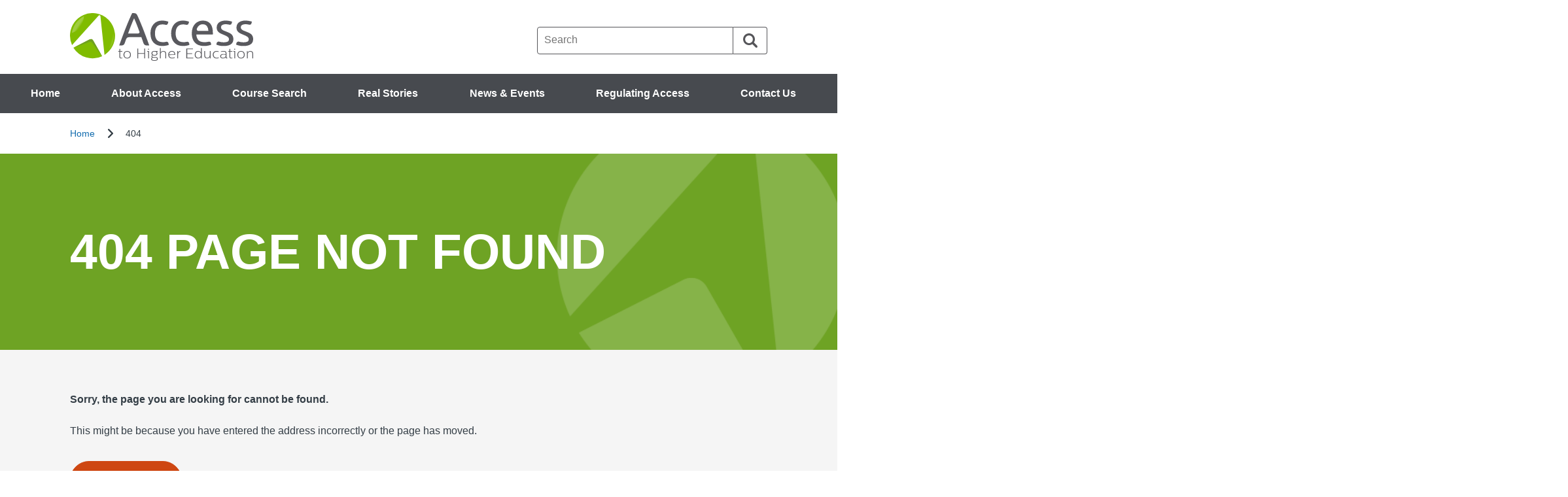

--- FILE ---
content_type: text/html; charset=utf-8
request_url: https://www.accesstohe.ac.uk/en/error-pages/404?redirect=true
body_size: 8227
content:
 <!DOCTYPE html> <html lang="en"> <head> <!-- Google Tag Manager --> <script>
        (function (w, d, s, l, i) {
            w[l] = w[l] || []; w[l].push({
                'gtm.start':
                    new Date().getTime(), event: 'gtm.js'
            }); var f = d.getElementsByTagName(s)[0],
                j = d.createElement(s), dl = l != 'dataLayer' ? '&l=' + l : ''; j.async = true; j.src =
                    'https://www.googletagmanager.com/gtm.js?id=' + i + dl; f.parentNode.insertBefore(j, f);
        })(window, document, 'script', 'dataLayer', 'GTM-MG9FXL6');</script> <!-- End Google Tag Manager --> <!-- Google tag (gtag.js) --> <script async src="https://www.googletagmanager.com/gtag/js?id=G-5Y7GR59MLP"></script> <script>window.dataLayer = window.dataLayer || []; function gtag() { dataLayer.push(arguments); } gtag('js', new Date()); gtag('config', 'G-5Y7GR59MLP');</script> <meta http-equiv="X-UA-Compatible" content="IE=edge,chrome=1" /> <meta charset="utf-8" /> <meta name="viewport" content="width=device-width, initial-scale=1.0, maximum-scale=1.0, user-scalable=no" /> <noscript> <style>
            html {
                display: none;
            }
        </style> <meta http-equiv="refresh" content="0; url=/error-pages/no-javascript" /> </noscript> <title>
	404
</title> <script src="/ScriptResource.axd?d=6DQe8ARl7A9TiuWej5ttCoLao4cE2wV8I3IiyQ-lAULpK0yNyrMYehyrQ5qtmorkFgkK2LM5uU8cqHt6TOaUp_2i8Mrat7e4NfJD58JPG0pPVM2aj_pawOscA5NkSgVhb_p4jrwS1p4CkuVNwLHlhLVpaQOYzafwnyuSxu7dRjG9hDGuXzNd1jm4zOH7A3b80&amp;t=ffffffff9fd99265" type="text/javascript"></script><script src="/ScriptResource.axd?d=74FHISOx3fOPKwLxL0RMYtarYAlpBRXBZ9cjqy0fHPX3pdAvzQOdo40Bft8JaFF5398hNzgDrcUdGp5spxAE4Zg1Qb55uTxFJHOo-uhVIayJIBK7drYPUlGaqRpbNflbPXqB9CYLLhZe8Ryg3DcaMoVV44_jOFqcYi4rLDwL04GRN2IskEgYFGAsEIwUmRHl0&amp;t=ffffffff9fd99265" type="text/javascript"></script><script src="//cdnjs.cloudflare.com/ajax/libs/jquery-modal/0.9.1/jquery.modal.min.js?package=ACCESS" type="text/javascript"></script><script src="/Mvc/Scripts/Header/v-639033928920000000/Header.min.js" type="text/javascript"></script><script src="/Mvc/Scripts/MegaMenu/v-639033928920000000/jquery-accessibleMegaMenu.min.js" type="text/javascript"></script><script src="/Mvc/Scripts/MegaMenu/v-639033928920000000/MegaMenu.min.js" type="text/javascript"></script><script src="/Mvc/Scripts/Footer/v-639033928920000000/Footer.min.js" type="text/javascript"></script><link href="//cdnjs.cloudflare.com/ajax/libs/jquery-modal/0.9.1/jquery.modal.min.css" rel="stylesheet" type="text/css" /><link href="/Frontend-Assembly/Telerik.Sitefinity.Frontend.Search/assets/dist/css/sf-search-box.min.css?package=ACCESS" rel="stylesheet" type="text/css" /> <script src="/Mvc/Scripts/Custom/v-639033928920000000/Custom.min.js" defer></script> <!-- Fontawesome --> <link rel="stylesheet" href="https://cdnjs.cloudflare.com/ajax/libs/font-awesome/6.4.0/css/all.min.css"> <link href="/ResourcePackages/ACCESS/assets/dist/css/v-639033928920000000/main.min.css" rel="stylesheet" type="text/css" /> <!-- https://realfavicongenerator.net --> <link rel="apple-touch-icon" sizes="180x180" href="/ResourcePackages/ACCESS/assets/dist/favicon/apple-touch-icon.png"> <link rel="icon" type="image/png" sizes="32x32" href="/ResourcePackages/ACCESS/assets/dist/favicon/favicon-32x32.png"> <link rel="icon" type="image/png" sizes="16x16" href="/ResourcePackages/ACCESS/assets/dist/favicon/favicon-16x16.png"> <link rel="manifest" href="/ResourcePackages/ACCESS/assets/dist/favicon/manifest.json"> <link rel="mask-icon" href="/ResourcePackages/ACCESS/assets/dist/favicon/safari-pinned-tab.svg" color="#50af31"> <link rel="shortcut icon" href="/ResourcePackages/ACCESS/assets/dist/favicon/favicon.ico"> <meta name="apple-mobile-web-app-title" content="ACCESS"> <meta name="application-name" content="ACCESS"> <meta name="msapplication-TileColor" content="#ffffff"> <meta name="msapplication-config" content="/ResourcePackages/ACCESS/assets/dist/favicon/browserconfig.xml"> <meta name="theme-color" content="#ffffff"> <meta name="Generator" content="Sitefinity 15.4.8622.0 DX" /><link rel="canonical" href="https://www.accesstohe.ac.uk/error-pages/404" /><meta name="viewport" content="width=device-width, initial-scale=1.0" /><script type="text/javascript">
	(function() {var _rdDeviceWidth = (window.innerWidth > 0) ? window.innerWidth : screen.width;var _rdDeviceHeight = (window.innerHeight > 0) ? window.innerHeight : screen.height;var _rdOrientation = (window.width > window.height) ? 'landscape' : 'portrait';})();
</script></head> <body> <a href="#mainContent" id="skipToContentLink" aria-label="Skip to main content">Skip to main content</a> <a href="/Accessibility" id="skipToAccessibilityStatement" aria-label="View accessibility statement">Accessibility Statement</a> <script src="/ScriptResource.axd?d=BipRCKUteAIr0PTUVR7xo3C0pzsNF4spS_TTj9-APMBnmrcXMkdeorMuw99qBBV1C3UbZhL2RwsTAcqscVVGNE9hheIfFxi-iHiwTjBNbCjAOKeevg_k0OJf0W06GXaVWiib1nij7REaRcwuFS3mzfbACOLOnaTkrAKB4iJC5bEK3OR0zosc4k0O96sfD7qM0&amp;t=ffffffff9fd99265" type="text/javascript"></script> <header class="mainHeader"> 
<div class="cookies-notification fixed-bottom" role="alert">
    <div class="flex-container justify-content-around align-items-center">
        <p class="flex-box flex-box-sm-8">
            QAA has updated its <a href="/privacy-and-cookies" sfref="[20cc9fbe-03dc-611b-a4ca-ff000043ed24]d59fa2be-03dc-611b-a4ca-ff140043ed24">cookie policy</a>. We use cookies to ensure that we give you the best experience on this
website. This includes third-party cookies that may track your use of this website. To confirm you are happy with our use of cookies, please click Accept to continue. You can <a href="/update-cookie-settings" sfref="[20cc9fbe-03dc-611b-a4ca-ff000043ed24]949fa2be-03dc-611b-a4ca-ff140043ed24">change your settings</a>&nbsp;at any time
        </p>
        <div class="flex-box flex-box-sm-3 al">
            <a href="#" class="cookieButton buttonSmall" role="button">Accept</a>
        </div>
    </div>
</div>




 <div class="headerWrapper"> <div class="logoWrapper"> 
<a id="headerlogo" href="https://www.accesstohe.ac.uk//en/home" aria-label="Brand Logo, goes to homepage">
    <div></div> <div></div>
</a> </div> <div class="actionsWrapper"> <div class="languageSelectorWrapper"> 
 </div> <div class="buttonsWrapper"> <div class="searchWrapper"> 





<div>

    <div id="magnifyingGlassWrapper">
        <a href="#" role="button" class="search-toggle" aria-label="Open Search" aria-expanded="false">
            <svg id="magnifyingGlassIconSVG" xmlns="http://www.w3.org/2000/svg" class="menuIcon" width="22" height="22" viewBox="0 0 22 22"><path d="M21.4 18.9l-4.8-4.8c0 0-0.1 0-0.1-0.1 0.9-1.4 1.5-3.1 1.5-5 0-5-4-9-9-9 -5 0-9 4-9 9 0 5 4 9 9 9 1.8 0 3.5-0.5 5-1.5 0 0 0 0.1 0.1 0.1l4.8 4.8c0.7 0.7 1.9 0.7 2.6 0C22.1 20.7 22.1 19.6 21.4 18.9zM9 15c-3.3 0-5.9-2.6-5.9-5.9 0-3.3 2.6-5.9 5.9-5.9 3.3 0 5.9 2.6 5.9 5.9C14.9 12.3 12.3 15 9 15z" /></svg>
            <svg id="magnifyingGlassCrossSVG" xmlns="http://www.w3.org/2000/svg" class="menuIcon" width="22" height="22" viewBox="0 0 22 22"><path d="M0.4 18.3l3.2 3.2c0.2 0.2 0.5 0.3 0.8 0.3s0.6-0.1 0.8-0.3l5.7-5.7 5.7 5.7c0.2 0.2 0.5 0.3 0.8 0.3 0.3 0 0.6-0.1 0.8-0.3l3.2-3.2c0.5-0.5 0.5-1.2 0-1.6l-5.7-5.7 5.7-5.7c0.2-0.2 0.3-0.5 0.3-0.8 0-0.3-0.1-0.6-0.3-0.8l-3.3-3.3c-0.5-0.5-1.2-0.5-1.6 0l-5.7 5.7 -5.7-5.7c-0.5-0.5-1.2-0.5-1.6 0L0.4 3.7c-0.2 0.2-0.3 0.5-0.3 0.8 0 0.3 0.1 0.6 0.3 0.8l5.7 5.7 -5.7 5.7C0 17.2 0 17.9 0.4 18.3z" /></svg>
        </a>
    </div>
    <div id="searchContainer">
        <div id="searchflexContainer">
            <div id="searchTxtWrapper">
                <input type="text" title="Search input" placeholder="Search" id="2c298abe-a22a-4f57-ba39-5ff4e952bff4" value="" />
            </div>

            <div id="searchBtnWrapper">
                <button type="button" id="17d7aeb6-86be-4a67-8939-d2e45484bfed" aria-label="Search">
                    <svg id="searchBtnSVG" xmlns="http://www.w3.org/2000/svg" viewBox="0 0 22 22"><path d="M21.4 18.9l-4.8-4.8c0 0-0.1 0-0.1-0.1 0.9-1.4 1.5-3.1 1.5-5 0-5-4-9-9-9 -5 0-9 4-9 9 0 5 4 9 9 9 1.8 0 3.5-0.5 5-1.5 0 0 0 0.1 0.1 0.1l4.8 4.8c0.7 0.7 1.9 0.7 2.6 0C22.1 20.7 22.1 19.6 21.4 18.9zM9 15c-3.3 0-5.9-2.6-5.9-5.9 0-3.3 2.6-5.9 5.9-5.9 3.3 0 5.9 2.6 5.9 5.9C14.9 12.3 12.3 15 9 15z" /></svg>
                </button>
            </div>
        </div>
    </div>
<input type="hidden" data-sf-role="resultsUrl" value="/search-results" />
<input type="hidden" data-sf-role="indexCatalogue" value="access" />
<input type="hidden" data-sf-role="wordsMode" value="AllWords" />
<input type="hidden" data-sf-role="disableSuggestions" value='false' />
<input type="hidden" data-sf-role="minSuggestionLength" value="3" />
<input type="hidden" data-sf-role="suggestionFields" value="Title,Description" />
<input type="hidden" data-sf-role="language" value="en" />
<input type="hidden" data-sf-role="suggestionsRoute" value="/restapi/search/suggestions" />
<input type="hidden" data-sf-role="searchTextBoxId" value='#2c298abe-a22a-4f57-ba39-5ff4e952bff4' />
<input type="hidden" data-sf-role="searchButtonId" value='#17d7aeb6-86be-4a67-8939-d2e45484bfed' />
    </div>



 </div> <div class="hamburgerWrapper"> <a href="#" role="button" class="mobile-menu-toggle" aria-label="Open Menu" aria-expanded="false"> <svg id="hamburgerMenuIconSVG" xmlns="http://www.w3.org/2000/svg" class="menuIcon" width="22" height="22" viewBox="0 0 22 22"><path d="M21 1.9H1c-0.5 0-0.9 0.4-0.9 0.9v1.8c0 0.5 0.4 0.9 0.9 0.9H21c0.5 0 0.9-0.4 0.9-0.9V2.8C21.9 2.3 21.6 1.9 21 1.9z" /><path d="M21 9.2H1c-0.5 0-0.9 0.4-0.9 0.9v1.8c0 0.5 0.4 0.9 0.9 0.9H21c0.5 0 0.9-0.4 0.9-0.9v-1.8C21.9 9.6 21.6 9.2 21 9.2z" /><path d="M21 16.5H1c-0.5 0-0.9 0.4-0.9 0.9v1.8c0 0.5 0.4 0.9 0.9 0.9H21c0.5 0 0.9-0.4 0.9-0.9v-1.8C21.9 16.8 21.6 16.5 21 16.5z" /></svg> <svg id="hamburgerMenuCrossSVG" xmlns="http://www.w3.org/2000/svg" class="menuIcon" width="22" height="22" viewBox="0 0 22 22"><path d="M0.4 18.3l3.2 3.2c0.2 0.2 0.5 0.3 0.8 0.3s0.6-0.1 0.8-0.3l5.7-5.7 5.7 5.7c0.2 0.2 0.5 0.3 0.8 0.3 0.3 0 0.6-0.1 0.8-0.3l3.2-3.2c0.5-0.5 0.5-1.2 0-1.6l-5.7-5.7 5.7-5.7c0.2-0.2 0.3-0.5 0.3-0.8 0-0.3-0.1-0.6-0.3-0.8l-3.3-3.3c-0.5-0.5-1.2-0.5-1.6 0l-5.7 5.7 -5.7-5.7c-0.5-0.5-1.2-0.5-1.6 0L0.4 3.7c-0.2 0.2-0.3 0.5-0.3 0.8 0 0.3 0.1 0.6 0.3 0.8l5.7 5.7 -5.7 5.7C0 17.2 0 17.9 0.4 18.3z" /></svg> </a> </div> </div> </div> </div> 





<nav class="megamenu" id="megaMenu" aria-label="Main menu">
        <ul class="accessible-megamenu">
                <li class="accessible-megamenu-top-nav-item">
                    <a href="/home" >Home</a>
                    
                </li>
                <li class="accessible-megamenu-top-nav-item">
                    <a href="/about-access" >About Access</a>
                    
                        <div class="accessible-megamenu-panel">
                            <ul>
                                <li>
                                    <a class="first-level-page-link" href="/about-access" >About Access</a>
                                </li>
                                    <li>
                                        <a href="/about-access/about-the-diploma" >About the Diploma</a>

                                            <ul>
                                                    <li>
                                                        <a href="/about-access/about-the-diploma/arrangements-for-award-and-assessment-of-access-to-he-diploma" >Arrangements for the award and assessment of the Access to HE Diploma</a>
                                                    </li>
                                                    <li>
                                                        <a href="/about-access/about-the-diploma/fees-funding" >Fees &amp; funding</a>
                                                    </li>
                                            </ul>
                                    </li>
                                    <li>
                                        <a href="/about-access/choosing-the-right-course" >Choosing the right course</a>

                                    </li>
                                    <li>
                                        <a href="/about-access/how-to-apply" >How to apply</a>

                                            <ul>
                                                    <li>
                                                        <a href="/about-access/how-to-apply/applying-to-university" >Applying to university</a>
                                                    </li>
                                            </ul>
                                    </li>
                                    <li>
                                        <a href="/about-access/career-coach" >Career Coach</a>

                                    </li>
                            </ul>
                        </div>
                </li>
                <li class="accessible-megamenu-top-nav-item">
                    <a href="/course-search" >Course Search</a>
                    
                </li>
                <li class="accessible-megamenu-top-nav-item">
                    <a href="/real-stories" >Real Stories</a>
                    
                </li>
                <li class="accessible-megamenu-top-nav-item">
                    <a href="/news-events" >News &amp; Events</a>
                    
                        <div class="accessible-megamenu-panel">
                            <ul>
                                <li>
                                    <a class="first-level-page-link" href="/news-events" >News &amp; Events</a>
                                </li>
                                    <li>
                                        <a href="/news-events/media-enquiries" >Media enquiries</a>

                                    </li>
                                    <li>
                                        <a href="/news-events/blog" >Blog</a>

                                    </li>
                            </ul>
                        </div>
                </li>
                <li class="accessible-megamenu-top-nav-item">
                    <a href="/regulating-access" >Regulating Access</a>
                    
                        <div class="accessible-megamenu-panel">
                            <ul>
                                <li>
                                    <a class="first-level-page-link" href="/regulating-access" >Regulating Access</a>
                                </li>
                                    <li>
                                        <a href="/regulating-access/qaa&#39;s-role" >QAA&#39;s Role</a>

                                    </li>
                                    <li>
                                        <a href="/regulating-access/ava-profiles" >AVA Profiles</a>

                                            <ul>
                                                    <li>
                                                        <a href="/regulating-access/ava-profiles/agored-cymru" >Agored Cymru</a>
                                                    </li>
                                                    <li>
                                                        <a href="/regulating-access/ava-profiles/aim-qualifications-and-assessment-group" >AIM Qualifications and Assessment Group</a>
                                                    </li>
                                                    <li>
                                                        <a href="/regulating-access/ava-profiles/ascentis" >Ascentis</a>
                                                    </li>
                                                    <li>
                                                        <a href="/regulating-access/ava-profiles/cambridge-access-validating-agency" >Cambridge Access Validating Agency</a>
                                                    </li>
                                                    <li>
                                                        <a href="/regulating-access/ava-profiles/gateway-qualifications" >Gateway Qualifications</a>
                                                    </li>
                                                    <li>
                                                        <a href="/regulating-access/ava-profiles/laser-learning-awards" >LASER Learning Awards</a>
                                                    </li>
                                                    <li>
                                                        <a href="/regulating-access/ava-profiles/ocn-london" >OCN London</a>
                                                    </li>
                                                    <li>
                                                        <a href="/regulating-access/ava-profiles/open-awards" >Open Awards</a>
                                                    </li>
                                                    <li>
                                                        <a href="/regulating-access/ava-profiles/skills-and-education-group-access" >Skills and Education Group Access</a>
                                                    </li>
                                            </ul>
                                    </li>
                                    <li>
                                        <a href="/regulating-access/statistics" >Statistics</a>

                                    </li>
                                    <li>
                                        <a href="/regulating-access/for-avas" >For AVAs</a>

                                    </li>
                                    <li>
                                        <a href="/regulating-access/Information-for-former-one-awards-students" >Information for former One Awards students </a>

                                    </li>
                            </ul>
                        </div>
                </li>
                <li class="accessible-megamenu-top-nav-item">
                    <a href="/contact-us" >Contact Us</a>
                    
                        <div class="accessible-megamenu-panel">
                            <ul>
                                <li>
                                    <a class="first-level-page-link" href="/contact-us" >Contact Us</a>
                                </li>
                                    <li>
                                        <a href="/contact-us/faqs" >FAQs</a>

                                            <ul>
                                                    <li>
                                                        <a href="/contact-us/faqs/lost-certificate" >Lost Certificate </a>
                                                    </li>
                                                    <li>
                                                        <a href="/contact-us/faqs/ucas-tariff" >UCAS Tariff</a>
                                                    </li>
                                                    <li>
                                                        <a href="/contact-us/faqs/gcse-equivalence" >GCSE equivalence</a>
                                                    </li>
                                                    <li>
                                                        <a href="/contact-us/faqs/studying-overseas" >Studying overseas</a>
                                                    </li>
                                            </ul>
                                    </li>
                                    <li>
                                        <a href="/contact-us/concerns" >Tell us about a concern</a>

                                    </li>
                            </ul>
                        </div>
                </li>
                    </ul>
</nav>
<nav id="mobileMenu" aria-label="Mobile menu">

        <ul class="first-level-nav">
                    <li>
                        <div class="flex-container">
                            <div class="link-wrapper">
                                <a href="/home" >Home</a>
                            </div>
                        </div>
                    </li>
                    <li>
                        <div class="flex-container">
                            <div class="link-wrapper">
                                <a href="/about-access" >About Access</a>
                            </div>
                            <div class="show-more-wrapper">
                                <a href="#" class="show-more">+</a>
                            </div>
                        </div>
                        <ul class="second-level-nav">
                                <li>
                                    <a href="/about-access/about-the-diploma" >About the Diploma</a>

                                        <ul class="third-level-nav">
                                                <li class="thirdLevelListItem">
                                                    <a href="/about-access/about-the-diploma/arrangements-for-award-and-assessment-of-access-to-he-diploma" >Arrangements for the award and assessment of the Access to HE Diploma</a>
                                                </li>
                                                <li class="thirdLevelListItem">
                                                    <a href="/about-access/about-the-diploma/fees-funding" >Fees &amp; funding</a>
                                                </li>
                                        </ul>
                                </li>
                                <li>
                                    <a href="/about-access/choosing-the-right-course" >Choosing the right course</a>

                                </li>
                                <li>
                                    <a href="/about-access/how-to-apply" >How to apply</a>

                                        <ul class="third-level-nav">
                                                <li class="thirdLevelListItem">
                                                    <a href="/about-access/how-to-apply/applying-to-university" >Applying to university</a>
                                                </li>
                                        </ul>
                                </li>
                                <li>
                                    <a href="/about-access/career-coach" >Career Coach</a>

                                </li>
                        </ul>
                    </li>
                    <li>
                        <div class="flex-container">
                            <div class="link-wrapper">
                                <a href="/course-search" >Course Search</a>
                            </div>
                        </div>
                    </li>
                    <li>
                        <div class="flex-container">
                            <div class="link-wrapper">
                                <a href="/real-stories" >Real Stories</a>
                            </div>
                        </div>
                    </li>
                    <li>
                        <div class="flex-container">
                            <div class="link-wrapper">
                                <a href="/news-events" >News &amp; Events</a>
                            </div>
                            <div class="show-more-wrapper">
                                <a href="#" class="show-more">+</a>
                            </div>
                        </div>
                        <ul class="second-level-nav">
                                <li>
                                    <a href="/news-events/media-enquiries" >Media enquiries</a>

                                </li>
                                <li>
                                    <a href="/news-events/blog" >Blog</a>

                                </li>
                        </ul>
                    </li>
                    <li>
                        <div class="flex-container">
                            <div class="link-wrapper">
                                <a href="/regulating-access" >Regulating Access</a>
                            </div>
                            <div class="show-more-wrapper">
                                <a href="#" class="show-more">+</a>
                            </div>
                        </div>
                        <ul class="second-level-nav">
                                <li>
                                    <a href="/regulating-access/qaa&#39;s-role" >QAA&#39;s Role</a>

                                </li>
                                <li>
                                    <a href="/regulating-access/ava-profiles" >AVA Profiles</a>

                                        <ul class="third-level-nav">
                                                <li class="thirdLevelListItem">
                                                    <a href="/regulating-access/ava-profiles/agored-cymru" >Agored Cymru</a>
                                                </li>
                                                <li class="thirdLevelListItem">
                                                    <a href="/regulating-access/ava-profiles/aim-qualifications-and-assessment-group" >AIM Qualifications and Assessment Group</a>
                                                </li>
                                                <li class="thirdLevelListItem">
                                                    <a href="/regulating-access/ava-profiles/ascentis" >Ascentis</a>
                                                </li>
                                                <li class="thirdLevelListItem">
                                                    <a href="/regulating-access/ava-profiles/cambridge-access-validating-agency" >Cambridge Access Validating Agency</a>
                                                </li>
                                                <li class="thirdLevelListItem">
                                                    <a href="/regulating-access/ava-profiles/gateway-qualifications" >Gateway Qualifications</a>
                                                </li>
                                                <li class="thirdLevelListItem">
                                                    <a href="/regulating-access/ava-profiles/laser-learning-awards" >LASER Learning Awards</a>
                                                </li>
                                                <li class="thirdLevelListItem">
                                                    <a href="/regulating-access/ava-profiles/ocn-london" >OCN London</a>
                                                </li>
                                                <li class="thirdLevelListItem">
                                                    <a href="/regulating-access/ava-profiles/open-awards" >Open Awards</a>
                                                </li>
                                                <li class="thirdLevelListItem">
                                                    <a href="/regulating-access/ava-profiles/skills-and-education-group-access" >Skills and Education Group Access</a>
                                                </li>
                                        </ul>
                                </li>
                                <li>
                                    <a href="/regulating-access/statistics" >Statistics</a>

                                </li>
                                <li>
                                    <a href="/regulating-access/for-avas" >For AVAs</a>

                                </li>
                                <li>
                                    <a href="/regulating-access/Information-for-former-one-awards-students" >Information for former One Awards students </a>

                                </li>
                        </ul>
                    </li>
                    <li>
                        <div class="flex-container">
                            <div class="link-wrapper">
                                <a href="/contact-us" >Contact Us</a>
                            </div>
                            <div class="show-more-wrapper">
                                <a href="#" class="show-more">+</a>
                            </div>
                        </div>
                        <ul class="second-level-nav">
                                <li>
                                    <a href="/contact-us/faqs" >FAQs</a>

                                        <ul class="third-level-nav">
                                                <li class="thirdLevelListItem">
                                                    <a href="/contact-us/faqs/lost-certificate" >Lost Certificate </a>
                                                </li>
                                                <li class="thirdLevelListItem">
                                                    <a href="/contact-us/faqs/ucas-tariff" >UCAS Tariff</a>
                                                </li>
                                                <li class="thirdLevelListItem">
                                                    <a href="/contact-us/faqs/gcse-equivalence" >GCSE equivalence</a>
                                                </li>
                                                <li class="thirdLevelListItem">
                                                    <a href="/contact-us/faqs/studying-overseas" >Studying overseas</a>
                                                </li>
                                        </ul>
                                </li>
                                <li>
                                    <a href="/contact-us/concerns" >Tell us about a concern</a>

                                </li>
                        </ul>
                    </li>
                    </ul>
</nav><div class="breadcrumbs">
    <div class="desktopBreadcrumbs">
                <a href="/">Home</a>
                <i class="fa-solid fa-angle-right"></i>
                <span>404</span>
    </div>
    <div class="mobileTabletBreadcrumbs">
                <i class="fa-solid fa-angle-left"></i><a href="/">Home</a>
    </div>
</div> </header> <aside class="mainBanner"> 
<div class="bannerWrapper">
    <h1>404 page not found</h1>
</div>
<span class="heroBanner" aria-hidden="true">
    <span class="heroInner"></span>
</span> </aside> <main class="mainContent" id="mainContent"> 
<div id="Content_Placeholder_C002_Col00" class="sf_colsIn contentWrapper containerLightGrey" data-sf-element="Container" data-placeholder-label="Custom Page Section">
<div >
    <div class="sfContentBlock sf-Long-text" ><p><strong>Sorry, the page you are looking for cannot be found.</strong></p><br /><p>This might be because you have entered the address incorrectly or the page has moved.</p><br /></div>
</div><div id="Content_Placeholder_C004_Col00" class="sf_colsIn flex-container horizontal-button-grid" data-sf-element="Button container" data-placeholder-label="Horizontal button container">
<a href="https://www.accesstohe.ac.uk//en/home" class="primaryButton buttonLarge normalize-button-width" role="button" target="_self" aria-label="Go to home page">Home</a></div>
</div> </main> <footer class="mainFooter"> 



<div class="footerWrapper">
    <div id="bottomSlant"></div>
    <div id="topSlant"></div>
    <div id="footer">
        <div class="footerContent clearfix">
            <div class="linksSection clearfix">
                <div class="Column1">
                    

                    
                </div>
                <div class="Column2">
                    <strong>About this site</strong><br />

                    <a href="/accessibility">Accessibility</a><br /><a href="/privacy-and-cookies">Privacy notice</a><br /><a href="/terms-and-conditions">Terms and conditions</a><br />
                </div>
                <div class="Column3">
                    <strong>Our other websites</strong><br />

                    <a href="https://www.qaa.ac.uk" target='_blank'>QAA</a><br /><a href="https://www.qaa.ac.uk/scotland" target='_blank'>QAA Scotland</a><br /><a href="https://www.enhancementthemes.ac.uk/" target='_blank'>Enhancement Themes</a><br />
                </div>
            </div>
            <div class="address">
                © The Quality Assurance Agency<br />
                for Higher Education<br />
                Southgate House<br />
                Southgate Street<br />
                Gloucester<br />
                GL1 1UB<br />
                <a href="tel:+44 1452 557060">+44 1452 557060</a>
            </div>
            <div class="websiteDescriptionWrapper">
                
            </div>

            <div class="stepLogoAndSocialMediaWrapper">
                <div class="logoWrapper">
                    <div id="footerLogo" role="img" aria-label="QAA logo"></div>
                </div>
                <div class="socialMediaWrapper">
                    
                    
                    
                    
                    
                </div>

                <div class="SFCWrapper">
                    <div id="SFCLogo" role="img" aria-label="SFC logo"></div>
                </div>
                <div class="TQEFWrapper">
                    <div id="TQEFLogo" role="img" aria-label="TQEF logo"></div>
                </div>
                <div class="CDNWrapper">
                    <div id="CDNLogo" role="img" aria-label="CDN logo"></div>
                </div>

            </div>

            <div class="logoAndSocialMediaWrapper">
                <div class="logoWrapper">
                    <div id="footerLogo" role="img" aria-label="QAA logo"></div>
                </div>
                <div class="socialMediaWrapper">
                    
                    
                    
                    
                    
                </div>
                <div class="CyberEssentialsWrapper">
                    <div id="CyberEssentialsLogo" role="img" aria-label="Cyber Essentials logo"></div>
                </div>
                <div class="ISO27001Wrapper">
                    <div id="ISO27001Logo" role="img" aria-label="UKAS ISO 27001 logo"></div>
                </div>
            </div>

            <div class="companyWordingWrapper">
                <div class="companyWording">
                    Registered in England and Wales with company number 03344784
                </div>
            </div>
        </div>
    </div>
</div>

 </footer> <script src="/Frontend-Assembly/Telerik.Sitefinity.Frontend.Search/Mvc/Scripts/SearchBox/Search-box.min.js?package=ACCESS&amp;v=MTE2MjAxOTUyMw%3d%3d" type="text/javascript"></script> </body> </html>

--- FILE ---
content_type: text/css
request_url: https://www.accesstohe.ac.uk/ResourcePackages/ACCESS/assets/dist/css/v-639033928920000000/main.min.css
body_size: 31404
content:
abbr,address,article,aside,audio,b,blockquote,body,body div,caption,cite,code,dd,del,details,dfn,dl,dt,em,fieldset,figure,footer,form,h1,h2,h3,h4,h5,h6,header,html,i,iframe,img,ins,kbd,label,legend,li,mark,menu,nav,object,ol,p,pre,q,samp,section,small,span,strong,sub,summary,sup,table,tbody,td,tfoot,th,thead,time,tr,ul,var,video{margin:0;padding:0;border:0;font-size:100%;font-weight:400;vertical-align:baseline;background:0 0}html{font-family:Arial;font-size:62.5%}article,aside,details,figure,footer,header,main,nav,section,summary{display:block}html{box-sizing:border-box}*,:after,:before{box-sizing:border-box}embed,img,object{max-width:100%}html{overflow-y:scroll}ul{list-style:none}blockquote,q{quotes:none}blockquote:after,blockquote:before,q:after,q:before{content:'';content:none}a{margin:0;padding:0;font-size:100%;vertical-align:baseline;background:0 0}del{text-decoration:line-through}abbr[title],dfn[title]{border-bottom:1px dotted #000;cursor:help}table{border-collapse:separate;border-spacing:0}th{font-weight:700;vertical-align:bottom}td{font-weight:400;vertical-align:top}hr{display:block;height:1px;border:0;border-top:1px solid #ccc;margin:1em 0;padding:0}input,select{vertical-align:middle}pre{white-space:pre;white-space:pre-wrap;white-space:pre-line;word-wrap:break-word}input[type=radio]{vertical-align:text-bottom}input[type=checkbox]{vertical-align:bottom}.ie7 input[type=checkbox]{vertical-align:baseline}.ie6 input{vertical-align:text-bottom}input,select,textarea{font:99% sans-serif}table{font-size:inherit;font:100%}small{font-size:85%}strong{font-weight:700}td,td img{vertical-align:top}sub,sup{font-size:75%;line-height:0;position:relative}sup{top:-.5em}sub{bottom:-.25em}code,kbd,pre,samp{font-family:monospace,sans-serif}.clickable,button,input[type=button],input[type=file],input[type=submit],label{cursor:pointer}button,input,select,textarea{margin:0}button,input[type=button]{width:auto;overflow:visible}.ie7 img{-ms-interpolation-mode:bicubic}.clearfix:after{content:" ";display:block;clear:both}.Media-file-thumb-holder img,.sf-Media--info-image{background-color:#bcbec3!important}.qaaContainerWhite{background:url('../../Images/Sprite_WidgetIcons.png') -7px -7px no-repeat!important}.qaaContainerLightGrey{background:url('../../Images/Sprite_WidgetIcons.png') -7px -59px no-repeat!important}.qaaContainerGrey{background:url('../../Images/Sprite_WidgetIcons.png') -7px -111px no-repeat!important}.qaaFlexBoxesWrapper{background:url('../../Images/Sprite_WidgetIcons.png') -7px -163px no-repeat!important}.qaaHorizontalButtonGrid{background:url('../../Images/Sprite_WidgetIcons.png') -7px -215px no-repeat!important}.qaaVerticalButtonGrid{background:url('../../Images/Sprite_WidgetIcons.png') -7px -269px no-repeat!important}.qaaLayoutAccordion{background:url('../../Images/Sprite_WidgetIcons.png') -7px -323px no-repeat!important}.qaaContainerInfo{background:url('../../Images/Sprite_WidgetIcons.png') -7px -380px no-repeat!important}.qaaMegaMenu{background:url('../../Images/Sprite_WidgetIcons.png') -10px -434px no-repeat!important}.qaaEnvironmentWarning{background:url('../../Images/Sprite_WidgetIcons.png') -10px -488px no-repeat!important}.qaaHeader{background:url('../../Images/Sprite_WidgetIcons.png') -10px -542px no-repeat!important}.qaaHeroBanner{background:url('../../Images/Sprite_WidgetIcons.png') -10px -596px no-repeat!important}.qaaKenBurnsHeroBanner{background:url('../../Images/Sprite_WidgetIcons.png') -10px -596px no-repeat!important}.qaaFooter{background:url('../../Images/Sprite_WidgetIcons.png') -10px -650px no-repeat!important}.qaaBoardMembers{background:url('../../Images/Sprite_WidgetIcons.png') -10px -704px no-repeat!important}.qaaStaffMembers{background:url('../../Images/Sprite_WidgetIcons.png') -10px -758px no-repeat!important}.qaaLandingPageBlock{background:url('../../Images/Sprite_WidgetIcons.png') -10px -812px no-repeat!important}.qaaDocumentDownload{background:url('../../Images/Sprite_WidgetIcons.png') -10px -866px no-repeat!important}.qaaButtonDownload{background:url('../../Images/Sprite_WidgetIcons.png') -10px -920px no-repeat!important}.qaaButtonEmail{background:url('../../Images/Sprite_WidgetIcons.png') -10px -974px no-repeat!important}.qaaButtonLink{background:url('../../Images/Sprite_WidgetIcons.png') -10px -1028px no-repeat!important}.qaaVacancies{background:url('../../Images/Sprite_WidgetIcons.png') -10px -1082px no-repeat!important}.qaaHigherEducationProviders{background:url('../../Images/Sprite_WidgetIcons.png') -10px -1136px no-repeat!important}.qaaCustomContentBlock{background:url('../../Images/Sprite_WidgetIcons.png') -10px -1190px no-repeat!important}.qaaContactUsAddress{background:url('../../Images/Sprite_WidgetIcons.png') -10px -1244px no-repeat!important}.qaaCircleImage{background:url('../../Images/Sprite_WidgetIcons.png') -10px -1298px no-repeat!important}.qaaBrowserUpgrade{background:url('../../Images/Sprite_WidgetIcons.png') -10px -1352px no-repeat!important}.qaaCookieNotification{background:url('../../Images/Sprite_WidgetIcons.png') -10px -1406px no-repeat!important}.qaaYouTube{background:url('../../Images/Sprite_WidgetIcons.png') -10px -1460px no-repeat!important}.qaaWebToCaseForm{background:url('../../Images/Sprite_WidgetIcons.png') -10px -1514px no-repeat!important}.qaaAccordion{background:url('../../Images/Sprite_WidgetIcons.png') -10px -1568px no-repeat!important}.qaaImageLink{background:url('../../Images/Sprite_WidgetIcons.png') -10px -1622px no-repeat!important}.qaaImageModal{background:url('../../Images/Sprite_WidgetIcons.png') -10px -1676px no-repeat!important}.qaaFullWidthHeading{background:url('../../Images/Sprite_WidgetIcons.png') -10px -1730px no-repeat!important}.qaaOrderedList{background:url('../../Images/Sprite_WidgetIcons.png') -10px -1784px no-repeat!important}.qaaResponsiveImage{background:url('../../Images/Sprite_WidgetIcons.png') -10px -1838px no-repeat!important}.qaaSiteIndicator{background:url('../../Images/Sprite_WidgetIcons.png') -10px -1892px no-repeat!important}.qaaAccessToHECourses{background:url('../../Images/Sprite_WidgetIcons.png') -10px -1946px no-repeat!important}.qaaMembershipRegistrationForm{background:url('../../Images/Sprite_WidgetIcons.png') -10px -2000px no-repeat!important}.qaaPromotedLink{background:url('../../Images/Sprite_WidgetIcons.png') -10px -2054px no-repeat!important}.qaaWebToLeadForm{background:url('../../Images/Sprite_WidgetIcons.png') -10px -2108px no-repeat!important}.qaaBlogLink{background:url('../../Images/Sprite_WidgetIcons.png') -10px -2162px no-repeat!important}.qaaCommitteeMembers{background:url('../../Images/Sprite_WidgetIcons.png') -10px -2216px no-repeat!important}.qaaMembershipRenewalForm{background:url('../../Images/Sprite_WidgetIcons.png') -10px -2270px no-repeat!important}.qaaUnorderedList{background:url('../../Images/Sprite_WidgetIcons.png') -10px -2324px no-repeat!important}.qaaMembershipResourcesDocumentDownload{background:url('../../Images/Sprite_WidgetIcons.png') -10px -2378px no-repeat!important}.qaaMembershipResourcesLinkButton{background:url('../../Images/Sprite_WidgetIcons.png') -10px -2432px no-repeat!important}.qaaMembershipResourcesRegistration{background:url('../../Images/Sprite_WidgetIcons.png') -10px -2486px no-repeat!important}.qaaMembershipResourcesLogin{background:url('../../Images/Sprite_WidgetIcons.png') -10px -2540px no-repeat!important}.qaaMembershipResourcesUserStatus{background:url('../../Images/Sprite_WidgetIcons.png') -10px -2594px no-repeat!important}.qaaMembershipResourcesMyAccount{background:url('../../Images/Sprite_WidgetIcons.png') -10px -2648px no-repeat!important}.qaaMembershipResourcesDownloadButton{background:url('../../Images/Sprite_WidgetIcons.png') -10px -2702px no-repeat!important}.qaaMembershipResourcesContactUsForm{background:url('../../Images/Sprite_WidgetIcons.png') -10px -2756px no-repeat!important}.qaaMembershipResourcesFeaturedContent{background:url('../../Images/Sprite_WidgetIcons.png') -10px -2810px no-repeat!important}.qaaImageLink2{background:url('../../Images/Sprite_WidgetIcons.png') -10px -2864px no-repeat!important}.qaaCustomColourContentBlock{background:url('../../Images/Sprite_WidgetIcons.png') -10px -2864px no-repeat!important}.shadow-effect{box-shadow:0 .1rem 1rem 0 #bcbec3,0 .6rem 2rem 0 #bcbec3}.error-page-list h5{font-size:2.08rem;margin-bottom:1rem;text-transform:none;font-weight:700}.error-page-list .primaryButton{margin-top:2rem}.disabled{cursor:not-allowed;opacity:.5}@media all and (min-width:1024px){::-moz-focus-inner{border:0}button:focus{outline:.3rem solid #ffbf47!important}a:focus{color:#343e46!important;background-color:#ffbf47!important;outline:.3rem solid #ffbf47!important}input:focus,select:focus,textarea:focus{outline:.3rem solid #ffbf47!important}}a.disabled{pointer-events:none;text-decoration:none}a[aria-disabled=true]{pointer-events:none;text-decoration:none}.buttonWrapper{display:flex;flex-wrap:wrap;gap:1rem}.primaryButton,.secondaryButton,.tertiaryButton{margin:0}@media all and (max-width:599px){.buttonLarge{padding:1.5rem 3rem;border-radius:6rem;font-size:1.8rem}}@media all and (min-width:600px){.buttonLarge{padding:1.5rem 4rem;border-radius:6rem;font-size:1.8rem}}@media all and (min-width:1024px){.buttonLarge{padding:1.5rem 6rem;border-radius:6rem;font-size:1.8rem}}.buttonSmall{padding:.5rem 2.5rem;border-radius:2.5rem;font-size:1.6rem;line-height:1.5}:root:root:root:root:root .sf-backend-wrp .primaryButton{display:inline-block!important;margin:1rem!important;color:#fff!important;text-align:center!important;border:1px solid #ce4712!important;background-color:#ce4712!important;text-decoration:none!important}:root:root:root:root:root .sf-backend-wrp .secondaryButton{display:inline-block!important;margin:1rem!important;color:#fff!important;text-align:center!important;text-decoration:none!important;border:1px solid #5b1546!important;background-color:#5b1546!important}:root:root:root:root:root .sf-backend-wrp .tertiaryButton{display:inline-block!important;margin:1rem!important;color:#fff!important;text-align:center!important;text-decoration:none!important;border:1px solid #555559!important;background-color:#555559!important;color:#fff}:root:root:root:root:root .sf-backend-wrp .buttonSmall{padding:.5rem 2.5rem!important;border-radius:2.5rem!important;font-size:1.6rem!important;line-height:1.5!important}.primaryButton{display:inline-block;margin:1rem;color:#fff;text-align:center;border:1px solid #ce4712;background-color:#ce4712;text-decoration:none}.primaryButton:hover{border:1px solid #ad3c0f;background-color:#ad3c0f}.primaryButton:focus{color:#555559!important;border:1px solid #ad3c0f;background-color:#ad3c0f}.primaryButton:active{border:1px solid #9f370e;background-color:#9f370e}.primaryButton:disabled{border:1px solid #bcbec3;background-color:#bcbec3;color:#454545;cursor:not-allowed}.secondaryButton{display:inline-block;margin:1rem;color:#fff;text-align:center;text-decoration:none;border:1px solid #5b1546;background-color:#5b1546}.secondaryButton:hover{border:1px solid #781c5c;background-color:#781c5c}.secondaryButton:focus{color:#555559!important;border:1px solid #781c5c;background-color:#781c5c}.secondaryButton:active{border:1px solid #841f66;background-color:#841f66}.secondaryButton:disabled{border:1px solid #bcbec3;background-color:#bcbec3;color:#454545;cursor:not-allowed}.tertiaryButton{display:inline-block;margin:1rem;text-align:center;text-decoration:none;border:1px solid #555559;background-color:#555559;color:#fff}.tertiaryButton:hover{border:1px solid #49494c;background-color:#49494c}.tertiaryButton:focus{border:1px solid #49494c;background-color:#49494c;color:#555559!important}.tertiaryButton:active{border:1px solid #66666b;background-color:#66666b}.tertiaryButton:disabled{border:1px solid #bcbec3;background-color:#bcbec3;color:#454545;cursor:not-allowed}.checkbox-container,.radio-button-container{display:block;position:relative;cursor:pointer;-webkit-user-select:none;-moz-user-select:none;-ms-user-select:none;user-select:none;padding-left:3.5rem;padding-right:3.5rem}@media all and (min-width:1025px){.checkbox-container,.radio-button-container{padding-left:0}}.checkbox-container input[type=checkbox],.checkbox-container input[type=radio],.radio-button-container input[type=checkbox],.radio-button-container input[type=radio]{position:absolute;opacity:0;cursor:pointer;height:0;width:0}.checkbox-container .checkmark,.checkbox-container .radio-button,.radio-button-container .checkmark,.radio-button-container .radio-button{position:absolute;top:0;left:0;height:25px;width:25px;background-color:#fff}@media all and (min-width:1025px){.checkbox-container .checkmark,.checkbox-container .radio-button,.radio-button-container .checkmark,.radio-button-container .radio-button{top:3.4rem}}.checkbox-container .radio-button,.radio-button-container .radio-button{border-radius:50%}.checkbox-container .checkmark:after,.checkbox-container .radio-button:after,.radio-button-container .checkmark:after,.radio-button-container .radio-button:after{content:"";position:absolute;display:none}.checkbox-container input:checked~.checkmark:after,.checkbox-container input:checked~.radio-button:after,.radio-button-container input:checked~.checkmark:after,.radio-button-container input:checked~.radio-button:after{display:block}.checkbox-container .checkmark:after,.radio-button-container .checkmark:after{left:.9rem;top:.5rem;width:.5em;height:1.2rem;border:solid #343e46;border-width:0 .3rem .3rem 0;-webkit-transform:rotate(45deg);-ms-transform:rotate(45deg);transform:rotate(45deg)}.checkbox-container .radio-button:after,.radio-button-container .radio-button:after{left:-.1rem;top:.95rem;width:.5em;height:1.2rem;content:"• ";speak:never;font-size:5rem;font-weight:800;color:#343e46;line-height:0}.checkbox-container input[type=checkbox]:focus~.checkmark,.checkbox-container input[type=radio]:focus~.radio-button,.radio-button-container input[type=checkbox]:focus~.checkmark,.radio-button-container input[type=radio]:focus~.radio-button{outline:.3rem solid #ffbf47!important}.checkbox-container input[type=checkbox]:disabled~.checkmark,.checkbox-container input[type=radio]:disabled~.radio-button,.radio-button-container input[type=checkbox]:disabled~.checkmark,.radio-button-container input[type=radio]:disabled~.radio-button{background-color:#bcbec3;cursor:not-allowed}.qaa-form .hide-section{display:none}.qaa-form .GDPR-preferences{background-color:#f5f5f5;padding:1rem;margin-top:2rem}.qaa-form .privacy-notice{padding:1rem!important}.qaa-form .input-group{padding-top:2rem}.qaa-form .input-group:first-of-type{padding-top:0}.qaa-form .input-group label{font-weight:700;display:inline-block;margin-bottom:.5rem}.qaa-form .input-group label .label-sub-text{display:inline-block}.qaa-form .input-group input[type=email],.qaa-form .input-group input[type=password],.qaa-form .input-group input[type=tel],.qaa-form .input-group input[type=text],.qaa-form .input-group select,.qaa-form .input-group textarea{padding:1.3rem;width:100%;border:1px solid #a9a9a9;background-color:#fff}.qaa-form .input-group .checkbox-container,.qaa-form .input-group .radio-button-container{padding-left:3.4rem}.qaa-form .input-group .checkbox-container .checkmark,.qaa-form .input-group .checkbox-container .radio-button,.qaa-form .input-group .radio-button-container .checkmark,.qaa-form .input-group .radio-button-container .radio-button{border:1px solid #a9a9a9;top:-1px!important}.qaa-form .input-group .invalid-input{background-color:#fcc!important}.qaa-form .input-group .error-message{display:none;color:red;margin-top:1rem}.qaa-form .input-group .error-icon{display:none;color:red;font-size:3.5rem;margin-left:1rem;vertical-align:middle}.qaa-form .input-group .input-wrapper,.qaa-form .input-group .reCaptcha-wrapper{display:flex;align-items:center}.qaa-form .input-group #togglePassword,.qaa-form .input-group .toggle-password{margin-left:-3.5rem;font-size:2rem;cursor:pointer}@media all and (min-width:600px){.qaa-form .input-group input[type=email],.qaa-form .input-group input[type=password],.qaa-form .input-group input[type=tel],.qaa-form .input-group input[type=text],.qaa-form .input-group textarea{width:80%;max-width:600px}.qaa-form .input-group select{width:auto}.qaa-form .GDPR-preferences{width:80%;max-width:600px}}.text-center{text-align:center}h1,h2,h3,h4,h5,h6{text-transform:uppercase;font-family:"Arial Black",gadget,sans-serif;font-weight:800;line-height:1.2;color:inherit}blockquote{quotes:"\201C" "\201D" "\2018" "\2019"}blockquote:before{color:#757575;content:open-quote;font-size:4em;line-height:.1em;margin-right:.25em;vertical-align:-.4em}blockquote:after{color:#757575;content:close-quote;font-size:4em;line-height:.1em;margin-left:.25em;vertical-align:-.6em}h1.heading-info{font-size:8vw;font-weight:800;font-family:"Arial Black",gadget,sans-serif;color:#0d4f80;line-height:1.2;text-transform:uppercase;word-wrap:break-word}@media all and (max-width:599px){h1{font-size:9vw}h2{font-size:7.65vw}h3{font-size:6.3vw}h4{font-size:4.95vw}h5{font-size:3.6vw}h6{font-size:2.7vw}}@media all and (min-width:600px){h1{font-size:5.8vw}h1.heading-info{font-size:4rem}h2{font-size:4.93vw}h3{font-size:4.06vw}h4{font-size:3.19vw}h5{font-size:2.32vw}h6{font-size:1.74vw}}@media all and (min-width:1024px){h1{font-size:4vw}h2{font-size:3.4vw}h3{font-size:2.8vw}h4{font-size:2.2vw}h5{font-size:1.6vw}h6{font-size:1.2vw}}@media all and (min-width:1280px){h1{font-size:5.2rem}h2{font-size:4.42rem}h3{font-size:3.64rem}h4{font-size:2.86rem}h5{font-size:2.08rem}h6{font-size:1.56rem}}.flex-container{display:-webkit-box;display:-ms-flexbox;display:flex;-ms-flex-wrap:wrap;flex-wrap:wrap;margin-left:-1rem;margin-right:-1rem}.flex-container .flex-box{-webkit-box-sizing:border-box;box-sizing:border-box;display:-webkit-box;display:-ms-flexbox;display:flex;-webkit-box-orient:vertical;-webkit-box-direction:normal;-ms-flex-direction:column;flex-direction:column;min-width:100%;padding:1rem}@media all and (min-width:600px){.flex-container .flex-box{min-width:0}.flex-container .flex-box-sm-12{width:100%}.flex-container .flex-box-sm-9{width:75%}.flex-container .flex-box-sm-8{width:66.66666667%}.flex-container .flex-box-sm-6{width:50%}.flex-container .flex-box-sm-4{width:33.33333333%}.flex-container .flex-box-sm-3{width:25%}.flex-container .flex-box-sm-2{width:16.66666667%}}@media all and (min-width:1024px){.flex-container .flex-box-md-12{width:100%}.flex-container .flex-box-md-9{width:75%}.flex-container .flex-box-md-8{width:66.66666667%}.flex-container .flex-box-md-6{width:50%}.flex-container .flex-box-md-4{width:33.33333333%}.flex-container .flex-box-md-3{width:25%}.flex-container .flex-box-md-2{width:16.66666667%}}.align-center,.align-centre{margin:auto auto;width:auto}.flex-column{flex-direction:column}.flex-row{flex-direction:row}.justify-content-start{justify-content:flex-start}.justify-content-end{justify-content:flex-end}.justify-content-center{justify-content:center}.justify-content-between{justify-content:space-between}.justify-content-around{justify-content:space-around}.align-items-start{align-items:flex-start}.align-items-end{align-items:flex-end}.align-items-center{align-items:center}.align-items-baseline{align-items:baseline}.align-items-stretch{align-items:stretch}.horizontal-button-grid{margin-left:-1rem;margin-right:-1rem;flex-direction:row;justify-content:center}.vertical-button-grid{margin-left:-1rem;margin-right:-1rem;flex-direction:column;align-items:center}@media all and (min-width:600px){.horizontal-button-grid{justify-content:flex-start}.vertical-button-grid{align-items:flex-start}}.sr-only{position:absolute;width:1px;height:1px;padding:0;margin:-1px;overflow:hidden;clip:rect(0,0,0,0);border:0}body{font-size:1.6rem!important;line-height:1.5;color:#343e46;word-wrap:break-word;overflow:hidden}.fixed-bottom{position:fixed;margin:0 auto;max-width:80em;bottom:0;right:0;left:0;z-index:1030}.fixed-top{position:fixed;margin:0 auto;max-width:80em;top:0;right:0;left:0;z-index:1030}#skipToAccessibilityStatement,#skipToContentLink{position:absolute;top:auto;width:1px;height:1px;overflow:hidden}#skipToAccessibilityStatement:focus,#skipToContentLink:focus{top:0;left:0;right:0;width:auto;height:auto;margin:0 auto;padding:1rem 4rem;color:#fff;font-weight:700;background-color:#ce4712;position:fixed;z-index:99999;max-width:80em;text-align:center}.mainBanner,.mainContent,.mainFooter,.mainHeader{margin:0 auto;max-width:80em}.mainHeader{background-color:#fff}.mainHeader .headerWrapper{display:flex;align-items:center;padding:1rem 4.062% 0 4.062%;line-height:.8;min-height:4rem;margin-bottom:1.5rem}.mainHeader .headerWrapper .logoWrapper{width:50%}.mainHeader .headerWrapper .logoWrapper a:focus{background-color:transparent!important}.mainHeader .headerWrapper .logoWrapper a:active{background-color:transparent!important}.mainHeader .headerWrapper .actionsWrapper{display:flex;justify-content:flex-end;width:50%}.mainHeader .headerWrapper .actionsWrapper .menuIcon{fill:#555559;height:2.1rem;width:2.1rem}.mainHeader .headerWrapper .actionsWrapper #hamburgerMenuCrossSVG{fill:#6ca003;display:none}.mainHeader .headerWrapper .actionsWrapper .languageSelectorWrapper{margin-left:2rem;height:2.2rem}.mainHeader .headerWrapper .actionsWrapper .buttonsWrapper{display:flex}.mainHeader .headerWrapper .actionsWrapper .buttonsWrapper .searchWrapper{margin-left:2rem;width:2.1rem;height:2.2rem}.mainHeader .headerWrapper .actionsWrapper .buttonsWrapper .hamburgerWrapper{margin-left:2rem;width:2.1rem;height:2.2rem}.mainHeader .headerWrapper .actionsWrapper .buttonsWrapper .hamburgerWrapper a{text-decoration:none}.mainContent .contentWrapper{padding:8.12% 4.062%}.mainContent .contentWrapper ul{list-style:disc;list-style-position:outside;margin:2rem 0 2rem 20px}.mainContent .contentWrapper ul li{margin:1rem 0}.mainContent .contentWrapper ol{list-style-position:outside;margin:2rem 0 2rem 20px}.mainContent .contentWrapper ol li{margin:1rem 0}.mainContent .titleWrapper{padding:calc(6.12%) 4.062%}.background-white,.mainContent .containerWhite{background-color:#fff}.background-light-grey,.mainContent .containerLightGrey{background-color:#f5f5f5}.background-grey,.mainContent .containerGrey{background-color:#bcbec3}.background-primary-color-1{background-color:#343e46}.background-primary-color-2{background-color:#6ca003}.background-primary-color-3{background-color:#0d4f80}.background-secondary-color-1{background-color:#ce4712}.background-secondary-color-2{background-color:#5b1546}.background-secondary-color-3{background-color:#6ea324}.background-secondary-color-4{background-color:#474a4f}.mainContent .containerInfo{margin:1rem 0;padding:2rem;background:#fff;border:.1rem solid #bcbec3}.mainContent .containerInfo h2{font-size:2.1rem}.mainContent .containerInfo h3{font-size:1.9rem}.mainFooter,.mainHeader{padding:0}@media all and (min-width:600px){.mainHeader .headerWrapper{padding:1rem 3.472% 0 3.472%;line-height:1}.mainHeader .headerWrapper .actionsWrapper .menuIcon{height:2.6rem;width:2.6rem}.mainHeader .headerWrapper .actionsWrapper .languageSelectorWrapper{margin-left:3rem;height:2.9rem}.mainHeader .headerWrapper .actionsWrapper .buttonsWrapper .searchWrapper{margin-left:3rem;width:2.6rem;height:2.9rem}.mainHeader .headerWrapper .actionsWrapper .buttonsWrapper .hamburgerWrapper{margin-left:3rem;width:2.6rem;height:2.9rem}.mainContent .contentWrapper{padding:6.94% 3.472%}.mainContent .titleWrapper{padding:calc(4.94%) 3.472%}}@media all and (min-width:1024px){.mainHeader .headerWrapper{padding:2rem 8.333% 2rem 8.333%;margin-bottom:0}.mainHeader .headerWrapper .actionsWrapper{flex-direction:column;align-items:flex-end}.mainHeader .headerWrapper .actionsWrapper .languageSelectorWrapper{margin-left:0;margin-bottom:1rem;width:100%;height:auto;display:flex;justify-content:flex-end}.mainHeader .headerWrapper .actionsWrapper .buttonsWrapper{margin-left:0;width:100%}.mainHeader .headerWrapper .actionsWrapper .buttonsWrapper .searchWrapper{margin-left:0;width:100%;height:auto;display:flex;justify-content:flex-end}.mainHeader .headerWrapper .actionsWrapper .buttonsWrapper .hamburgerWrapper{display:none;height:auto}.mainContent .contentWrapper{padding:5% 8.333%}.mainContent .titleWrapper{padding:calc(3%) 8.333%}}.course-title{font-size:8vw;font-weight:800;font-family:"Arial Black",gadget,sans-serif;color:#0d4f80;line-height:1.2;text-transform:uppercase;word-wrap:break-word}.provider-title{font-size:2.1rem}.course-details{background-color:#0d4f80;color:#fff;margin-top:3rem;padding:1rem 2rem;font-size:1.9rem}.course-details table{padding:0;border-spacing:0 1rem}.course-details table th{display:block;font-weight:700;text-align:left;vertical-align:top;min-width:20.5rem}.course-details table th i{color:#cffc73;padding-right:2rem;width:4rem}.course-details table td{display:block;padding-left:4rem}.contact-instructions{margin:1rem 0;padding:2rem;background:#fff;border:.1rem solid #bcbec3;background-color:#cffc73;padding:1rem 2rem;margin:2rem 0;text-align:left}.additional-info{margin:1rem 0;padding:2rem;background:#fff;border:.1rem solid #bcbec3}.additional-info h3{font-size:1.9rem}.additional-info i{color:#555559;padding-right:2rem;width:4rem}.additional-info a{color:#0d4f80;text-decoration:none;word-break:break-word}.additional-info a:hover{text-decoration:underline}.additional-info .contact-details{border-bottom:.1rem solid #bcbec3;padding-bottom:1rem}.additional-info .contact-details table{font-size:1.6rem;padding:0;border-spacing:0 1rem}.additional-info .contact-details table th{vertical-align:top}.additional-info .contact-details table td{padding:0;word-break:break-all}.additional-info .study-locations{padding-top:2rem;padding-bottom:2rem;border-bottom:.1rem solid #bcbec3}.additional-info .awarding-body{padding-top:2rem}.additional-info .awarding-body h3{margin-bottom:1rem}@media all and (min-width:600px){.course-title{font-size:calc(4rem)}.provider-title{font-size:calc(2.72rem)}.course-details table th{display:table-cell}.course-details table td{display:table-cell;padding-left:3rem}.additional-info h3{font-size:calc(2.08rem)}}.accordionFlexColumn{flex-direction:column}.accordionFlexRow{flex-direction:column}.accordionTitle_Style1,:root:root:root:root:root .sf-backend-wrp .accordionTitle_Style1{text-transform:uppercase!important;font-family:"Arial Black",gadget,sans-serif!important;font-weight:800!important;line-height:1.2!important;color:inherit!important;font-size:2.1rem!important;background-color:#0d4f80!important;color:#fff!important}.accordionTitle_Style1 button,:root:root:root:root:root .sf-backend-wrp .accordionTitle_Style1 button{text-transform:uppercase;font-family:"Arial Black",gadget,sans-serif;font-weight:800;line-height:1.2;color:inherit;background-color:#0d4f80;color:#fff;font-size:2.1rem}.accordionTitle_Style2,:root:root:root:root:root .sf-backend-wrp .accordionTitle_Style2{text-transform:uppercase!important;font-family:"Arial Black",gadget,sans-serif!important;font-weight:800!important;line-height:1.2!important;color:inherit!important;background-color:#bcbec3!important;color:#343e46!important;font-size:2.1rem!important}.accordionTitle_Style2 button,:root:root:root:root:root .sf-backend-wrp .accordionTitle_Style2 button{text-transform:uppercase;font-family:"Arial Black",gadget,sans-serif;font-weight:800;line-height:1.2;color:inherit;background-color:#bcbec3;color:#343e46;font-size:2.1rem}.accordionTitle_Style3,:root:root:root:root:root .sf-backend-wrp .accordionTitle_Style3{text-transform:uppercase!important;font-family:"Arial Black",gadget,sans-serif!important;font-weight:800!important;line-height:1.2!important;color:inherit!important;background-color:#343e46!important;color:#fff!important;font-size:2.1rem!important}.accordionTitle_Style3 button,:root:root:root:root:root .sf-backend-wrp .accordionTitle_Style3 button{text-transform:uppercase;font-family:"Arial Black",gadget,sans-serif;font-weight:800;line-height:1.2;color:inherit;background-color:#343e46!important;color:#fff!important;font-size:2.1rem}.accordionTitle_Style4,:root:root:root:root:root .sf-backend-wrp .accordionTitle_Style4{text-transform:uppercase!important;font-family:"Arial Black",gadget,sans-serif!important;font-weight:800!important;line-height:1.2!important;color:inherit!important;background-color:#6ea324!important;color:#1e2429!important;font-size:2.1rem!important}.accordionTitle_Style4 button,:root:root:root:root:root .sf-backend-wrp .accordionTitle_Style4 button{text-transform:uppercase;font-family:"Arial Black",gadget,sans-serif;font-weight:800;line-height:1.2;color:inherit;background-color:#6ea324!important;color:#1e2429!important;font-size:2.1rem}.accordionTitle_Style5,:root:root:root:root:root .sf-backend-wrp .accordionTitle_Style5{text-transform:uppercase!important;font-family:"Arial Black",gadget,sans-serif!important;font-weight:800!important;line-height:1.2!important;color:inherit!important;background-color:#ce4712!important;color:#fff!important;font-size:2.1rem!important}.accordionTitle_Style5 button,:root:root:root:root:root .sf-backend-wrp .accordionTitle_Style5 button{text-transform:uppercase;font-family:"Arial Black",gadget,sans-serif;font-weight:800;line-height:1.2;color:inherit;background-color:#ce4712!important;color:#fff!important;font-size:2.1rem}.accordionWrapper{margin:2rem 0}.accordionWrapper .accordionTitle button{border:0;padding:1rem 2rem;position:relative;width:100%;text-align:left}.accordionWrapper .accordionTitle button .accordionTitleWrapper{font-weight:800}.accordionWrapper .accordionTitle button .chevronWrapper{position:absolute;right:2rem}.accordionWrapper .accordionTitle button .chevronWrapper i{font-weight:800;line-height:1.2}.accordionWrapper .accordionContentWrapper{display:none;padding:2rem 2rem;border:#bcbec3 solid .1rem;border-top:none}.accordionWrapper .accordionContentWrapper .accordionContentInner{display:flex}.accordionWrapper .accordionContentWrapper .accordionContentInner .column1_50_50,.accordionWrapper .accordionContentWrapper .accordionContentInner .column1_Stacked{flex-basis:auto}.accordionWrapper .accordionContentWrapper .accordionContentInner .column2_50_50,.accordionWrapper .accordionContentWrapper .accordionContentInner .column2_Stacked{flex-basis:auto;margin-top:2rem;border-top:#bcbec3 solid .1rem;padding-top:2rem}.accordionWrapper .accordionContentWrapper .accordionContentInner h3{font-weight:800;padding-bottom:1rem;font-size:1.6rem}@media all and (min-width:600px){.accordionFlexRow{flex-direction:row}.accordionWrapper .accordionContentWrapper .accordionContentInner .column1_50_50{flex-basis:50%;padding-right:2rem}.accordionWrapper .accordionContentWrapper .accordionContentInner .column2_50_50{flex-basis:50%;margin-top:0;border-top:none;padding-top:0;padding-left:2rem;border-left:#bcbec3 solid .1rem}}.anchor-nav-link{padding:10px 15px;cursor:pointer;transition:background-color .3s ease;border-left:4px solid transparent}.anchor-nav-link.first-level{font-weight:700;color:#333}.anchor-nav-link.second-level{font-weight:400;padding-left:30px;color:#555}.anchor-nav-link:hover{background-color:#f5f5f5}.anchor-nav-link.active{background-color:#f0f0f0;border-left:4px solid #333;color:#000}.sticky-nav{position:fixed;top:10px}.approval-mark-wrapper{margin:1em 0;padding:2rem 2rem .3rem;background:#fff;border:.1rem solid #bcbec3}.approval-mark-wrapper .approval-mark-box__collapsible-panel{margin:0;display:none}@media all and (min-width:600px){.approval-mark-wrapper .approval-mark-box__collapsible-panel{display:block}}.approval-mark-wrapper .approval-mark-box__caption{-webkit-box-sizing:border-box;box-sizing:border-box;display:-webkit-box;display:-ms-flexbox;display:flex;flex-direction:column}@media all and (min-width:600px){.approval-mark-wrapper .approval-mark-box__caption{flex-direction:row;align-items:center}}.approval-mark-wrapper .approval-mark-box__caption .img-vector{flex:1 0 auto;margin:1rem 5rem;max-height:10rem;max-width:20rem;align-self:center}.approval-mark-wrapper .approval-mark-box__footer{display:block}@media all and (min-width:600px){.approval-mark-wrapper .approval-mark-box__footer{display:none}}.approval-mark-wrapper .approval-mark-box__footer .flex-container{margin-left:0;margin-right:0}.approval-mark-wrapper .approval-mark-box__footer .hideDetails{display:none}.approval-mark-wrapper .approval-mark-box__footer span{margin:.5em 0}.approval-mark-wrapper .approval-mark-box__footer span a{color:#0d4f80;font-size:14px;font-weight:700;line-height:1.5;text-decoration:none}.approval-mark-wrapper .approval-mark-box__footer span a span{font-weight:700}.approval-mark-wrapper .approval-mark-box__footer span a:hover{color:#343e46}.approval-mark-wrapper .approval-mark-box__footer span a:active{color:#343e46}.approval-mark-wrapper .approval-mark-box__footer span i{font-weight:700;font-size:1em;margin:0 .2em}@media all and (min-width:600px){.approval-mark-wrapper{padding:1.5rem}}.blog-link-style-1-designer,:root:root:root:root:root .sf-backend-wrp .blog-link-style-1-designer{text-transform:uppercase!important;font-family:"Arial Black",gadget,sans-serif!important;font-weight:800!important;line-height:1.2!important;color:inherit!important;background-color:#6ca003!important;color:#000!important}.blog-link-style-2-designer,:root:root:root:root:root .sf-backend-wrp .blog-link-style-2-designer{text-transform:uppercase!important;font-family:"Arial Black",gadget,sans-serif!important;font-weight:800!important;line-height:1.2!important;color:inherit!important;background-color:#343e46!important;color:#fff!important}.blog-link-style-3-designer,:root:root:root:root:root .sf-backend-wrp .blog-link-style-3-designer{text-transform:uppercase!important;font-family:"Arial Black",gadget,sans-serif!important;font-weight:800!important;line-height:1.2!important;color:inherit!important;background-color:#bcbec3!important;color:#343e46!important}.blog-link-hovered a{text-decoration:underline!important}.blog-link-style-1{background-color:#6ca003;color:#000}.blog-link-style-1 h2 a{color:#000}.blog-link-style-1 .details .author{background-color:#000;color:#fff}.blog-link-style-2{background-color:#343e46;color:#fff}.blog-link-style-2 h2 a{color:#fff}.blog-link-style-2 .details .author{background-color:#fff;color:#343e46}.blog-link-style-3{background-color:#bcbec3;color:#343e46}.blog-link-style-3 h2 a{color:#343e46}.blog-link-style-3 .details .author{background-color:#343e46;color:#fff}.blog-link-wrapper{display:flex;cursor:pointer}.blog-link-wrapper .image-wrapper{display:none}.blog-link-wrapper .image-wrapper img{display:block;width:100%;height:100%;object-fit:cover}.blog-link-wrapper .content-wrapper{flex-grow:1;flex-shrink:1;flex-basis:70%;padding:2rem}.blog-link-wrapper .content-wrapper h2{text-decoration:none;font-size:2.1rem;font-weight:800;font-family:"Arial Black",gadget,sans-serif;text-transform:uppercase;line-height:1.2;margin-bottom:2rem}.blog-link-wrapper .content-wrapper h2 a{text-decoration:none}.blog-link-wrapper .content-wrapper h2 a:hover{color:inherit;text-decoration:underline;cursor:pointer}.blog-link-wrapper .content-wrapper .details .author{padding:.5rem;display:inline-block}.blog-link-wrapper .content-wrapper .details .sub-details{padding-left:.5rem;display:flex;flex-direction:column}.blog-link-wrapper .content-wrapper .details .sub-details div{line-height:normal;margin-top:.5rem}@media all and (min-width:600px){.blog-link-wrapper .image-wrapper{display:block;flex-grow:1;flex-shrink:1;flex-basis:30%;max-width:19rem}}.meet-board-box{flex-basis:auto;flex-grow:1;text-align:left;display:-webkit-box;display:-ms-flexbox;display:flex;-webkit-box-orient:vertical;-webkit-box-direction:normal;-ms-flex-direction:column;flex-direction:column;background:#fff;padding:0;height:100%;border:.1rem solid #bcbec3;position:relative;cursor:pointer}.meet-board-box p{margin-bottom:1.6em}.meet-board-box .hovered{text-decoration:underline!important}.meet-board-box img{width:100%;object-fit:cover;max-height:35rem;flex-basis:auto;flex-grow:0;min-height:20rem}.meet-board-box .img-overlay{position:absolute;opacity:0;top:1em;left:1em;color:#fff;background-color:#343e46;padding:0 .3rem;text-transform:uppercase;font-weight:700;font-size:1.4rem}.meet-board-box__caption{padding:0 1.4rem;-webkit-box-flex:1;-ms-flex:1 0 auto;flex:1 0 auto;display:flex;flex-direction:column}@media all and (min-width:600px){.meet-board-box__caption{padding:0 2.4rem}}.meet-board-box__caption h2,.meet-board-box__caption h3{overflow-wrap:break-word;word-wrap:break-word;text-decoration:none;font-size:2.1rem;font-weight:800;font-family:"Arial Black",gadget,sans-serif;color:#343e46;text-transform:uppercase;line-height:1.2;margin:1em 0}.meet-board-box__caption h2:hover,.meet-board-box__caption h3:hover{color:inherit;text-decoration:underline;cursor:pointer}.meet-board-box__caption p{color:#343e46;max-width:100%;height:9.6rem;font-size:1.6rem;line-height:1.5;overflow:hidden}.meet-board-box__footer{padding:0 1.4rem}@media all and (min-width:600px){.meet-board-box__footer{padding:0 2.4rem}}.meet-board-box__footer p{margin:1.2rem 0 1.6rem 0}.meet-board-box__footer p a{color:#0d4f80;font-size:1.4rem;font-weight:700;line-height:1.5;text-decoration:none}.meet-board-box__footer p a:hover{color:#343e46;text-decoration:underline;cursor:pointer}.meet-board-box__footer p a:active{color:#343e46}.meet-board-box__footer p a i{font-weight:700;font-size:1.5rem}.meet-board-box .separator{border-bottom:1px solid #bcbec3;margin-top:1em}.meet-board-box.chairman{cursor:pointer;background-color:#343e46}.meet-board-box.chairman .img-overlay{opacity:1}.meet-board-box.chairman .separator{border-bottom:.1rem solid #fff}.meet-board-box.chairman .meet-board-box__caption h2,.meet-board-box.chairman .meet-board-box__caption h3{text-decoration:none;color:#fff}.meet-board-box.chairman .meet-board-box__caption h2:hover,.meet-board-box.chairman .meet-board-box__caption h3:hover{color:#fff;text-decoration:underline;cursor:pointer}.meet-board-box.chairman .meet-board-box__caption p{color:#fff}.meet-board-box.chairman .meet-board-box__footer p a{color:#acfa0f}.meet-board-box.chairman .meet-board-box__footer p a:active{color:#acfa0f}.breadcrumbs{font-size:1.4rem;color:#343e46;padding:2rem 4.062%}.breadcrumbs .desktopBreadcrumbs{display:none}.breadcrumbs .mobileTabletBreadcrumbs i{padding:0 .8rem 0 0}.breadcrumbs i{color:#343e46;font-size:1.8rem;vertical-align:middle}.breadcrumbs span{vertical-align:middle}.breadcrumbs a{color:#126cae;text-decoration:none;vertical-align:middle}.breadcrumbs a:hover{color:#343e46;text-decoration:underline}.breadcrumbs a:focus{color:#343e46;text-decoration:underline}.breadcrumbs a:active{color:#343e46;text-decoration:underline}@media all and (min-width:600px){.breadcrumbs{padding:2rem 3.472%}}@media all and (min-width:1024px){.breadcrumbs{padding:2rem 8.333%}.breadcrumbs .desktopBreadcrumbs{display:block}.breadcrumbs .desktopBreadcrumbs i{padding:0 1.4rem}.breadcrumbs .mobileTabletBreadcrumbs{display:none}}#browser-modal .modal-content{padding:4rem;text-align:center}#browser-modal .modal-content .modal-title{text-transform:uppercase;font-family:"Arial Black",gadget,sans-serif;font-weight:800;line-height:1.2;color:inherit;font-size:2.1rem}#browser-modal .modal-content .logos-wrapper .browser-link{display:inline-block;color:inherit;margin:2rem;text-decoration:none;width:calc(34%)}@media (min-width:768px){#browser-modal .modal-content .logos-wrapper .browser-link{width:auto}}#browser-modal .modal-content .logos-wrapper .browser-link:focus{color:#343e46!important;background-color:transparent!important;outline:.3rem solid #ffbf47!important}#browser-modal .modal-content .logos-wrapper .browser-link__info span{padding-top:1rem}.slider .style-1{color:#ce4712}.slider .style-2{color:#5b1546}.slider .style-3{color:#555559}.slider .style-4{color:#fff}.slider .style-5{color:#000}.slick-slider{position:relative;display:block;box-sizing:border-box;-webkit-touch-callout:none;-webkit-user-select:none;-khtml-user-select:none;-moz-user-select:none;-ms-user-select:none;user-select:none;-ms-touch-action:pan-y;touch-action:pan-y;-webkit-tap-highlight-color:transparent;margin-top:-9rem}.slick-list{position:relative;overflow:hidden;display:block;margin:0;padding:0}.slick-list:focus{outline:0}.slick-list.dragging{cursor:pointer;cursor:hand}.slick-slider .slick-list,.slick-slider .slick-track{-webkit-transform:translate3d(0,0,0);-moz-transform:translate3d(0,0,0);-ms-transform:translate3d(0,0,0);-o-transform:translate3d(0,0,0);transform:translate3d(0,0,0)}.slick-track{position:relative;left:0;top:0;display:block;margin-left:auto;margin-right:auto}.slick-track:after,.slick-track:before{content:"";display:table}.slick-track:after{clear:both}.slick-loading .slick-track{visibility:hidden}.slick-slide{float:left;height:100%;min-height:1px;display:none}[dir=rtl] .slick-slide{float:right}.slick-slide img{display:block}.slick-slide.slick-loading img{display:none}.slick-slide.dragging img{pointer-events:none}.slick-initialized .slick-slide{display:block}.slick-loading .slick-slide{visibility:hidden}.slick-vertical .slick-slide{display:block;height:auto;border:1px solid transparent}.slick-arrow.slick-hidden{display:none}.slide-m-next,.slide-m-prev{background:0 0;border:0}.slide-m-next:active,.slide-m-next:focus,.slide-m-next:hover,.slide-m-prev:active,.slide-m-prev:focus,.slide-m-prev:hover{outline:0}.slider__controls{width:99.9%;display:flex;justify-content:space-evenly;align-items:center;position:relative;top:2.5rem;z-index:10}.slider__controls button .fa{font-size:6rem;font-weight:900}.slider__controls ul.slick-dots{display:flex;flex-wrap:nowrap;justify-content:center;align-items:center;margin:-.4rem 0 0 0;list-style-type:none;position:relative;top:13rem;background:#fff;padding:.5rem 1rem;border-radius:2rem}.slider__controls ul.slick-dots>li{margin:0;transition:color .3s;line-height:1}.slider__controls ul.slick-dots>li>button{position:relative;right:0;bottom:0;opacity:1;text-indent:-9999px;border-radius:50%;width:2rem;height:2rem;border:1px solid grey;margin:0 .3rem}.slider__controls ul.slick-dots>li>button:focus{outline:1px solid #808080!important}.slider__controls ul.slick-dots>li:focus,.slider__controls ul.slick-dots>li:hover{cursor:pointer}.slider__controls ul.slick-dots{background:#fff}.slider__controls ul.slick-dots>li>button{background-color:rgba(188,190,195,.5);border:.1rem solid #454545}.slider__controls ul.slick-dots>li>button:focus{outline:3px solid #ffbf47!important}.slider__controls ul.slick-dots>li.slick-active>button{background-color:#454545;border:.1rem solid #454545}.slider__controls button .fa{color:#fff;text-shadow:-2px 0 0 #454545,0 2px #454545,2px 0 #454545,0 -2px #454545}.slider{position:relative;padding-top:3rem!important}.slider .slider-box{flex-basis:auto;flex-grow:1;text-align:left;display:-webkit-box;display:-ms-flexbox;display:flex;-webkit-box-orient:vertical;-webkit-box-direction:normal;-ms-flex-direction:column;flex-direction:column;background:#fff;padding:0;height:100%;border:.1rem solid #bcbec3}.slider .slider-box .slider-box__header{height:25rem}.slider .slider-box .slider-box__image{height:25rem}.slider .slider-box .slider-box__image img{height:100%;min-width:100%;object-fit:cover;border-top-left-radius:1.5rem;border-top-right-radius:1.5rem}.slider .slider-box .slider-box__header{border-top-left-radius:1.5rem;border-top-right-radius:1.5rem;text-align:center;position:relative}.slider .slider-box .slider-box__header .fa{font-size:8rem;position:absolute;top:5%;left:50%;transform:translate(-50%,40%);-ms-transform:translate(-50%,40%)}.slider .slider-box .slider-box__caption{padding:0 2.4rem}.slider .slider-box .slider-box__caption div{overflow:auto}.slider .slider-box .slider-box__caption div p{color:#757575;max-width:100%;font-size:1.6rem;line-height:1.5}.slider .slider-box .slider-box__caption h2,.slider .slider-box .slider-box__caption h3{text-decoration:none;font-size:2.1rem;font-weight:800;line-height:1.2;margin:1em 0}.slider .slider-box .slider-box__caption h2:hover,.slider .slider-box .slider-box__caption h3:hover{text-decoration:none}.slider .slider-box .slider-box__footer{margin:auto 0 0 0;padding:0 2.4rem}.slider .slider-box .slider-box__footer p{margin:1.2rem 0 1.6rem}.slider .slider-box .slider-box__footer p a{font-size:1.4rem;font-weight:700;line-height:1.5;text-decoration:none}.slider .slider-box .slider-box__footer p a:hover{text-decoration:underline}.slider .slider-box .slider-box__footer p a i{font-weight:700;font-size:1.5rem}.slider .slider-box .slider-box__footer p.date-wrapper{margin-right:auto}.slider .slider-box .slider-box__footer p.link-wrapper{margin-left:auto}.slider .hidden{display:none}.circle-image-wrapper img{border-radius:50%}.committee-members-box{flex-basis:auto;flex-grow:1;text-align:left;display:-webkit-box;display:-ms-flexbox;display:flex;-webkit-box-orient:vertical;-webkit-box-direction:normal;-ms-flex-direction:column;flex-direction:column;background:#fff;padding:0;height:100%;border:.1rem solid #bcbec3;position:relative;cursor:pointer}.committee-members-box p{margin-bottom:1.6em}.committee-members-box .hovered{text-decoration:underline!important}.committee-members-box img{width:100%;object-fit:cover;max-height:35rem;flex-basis:auto;flex-grow:0;min-height:20rem}.committee-members-box .img-overlay{position:absolute;opacity:1;top:1em;left:1em;color:#fff;background-color:#343e46;padding:0 .3rem;text-transform:uppercase;font-weight:700;font-size:1.4rem}.committee-members-box__caption{padding:0 1.4rem;-webkit-box-flex:1;-ms-flex:1 0 auto;flex:1 0 auto;display:flex;flex-direction:column}@media all and (min-width:600px){.committee-members-box__caption{padding:0 2.4rem}}.committee-members-box__caption h2,.committee-members-box__caption h3{overflow-wrap:break-word;word-wrap:break-word;text-decoration:none;font-size:2.1rem;font-weight:800;font-family:"Arial Black",gadget,sans-serif;color:#343e46;text-transform:uppercase;line-height:1.2;margin:1em 0}.committee-members-box__caption h2:hover,.committee-members-box__caption h3:hover{color:inherit;text-decoration:underline}.committee-members-box__caption p{color:#343e46;line-height:1.5;font-weight:700;-webkit-box-flex:1;-ms-flex:1 0 auto;flex:1 0 auto}.committee-members-box__caption a{text-decoration:none}.committee-members-box__footer{padding:0 2.4rem}.committee-members-box__footer p{margin:1.2rem 0 1.6rem 0}.committee-members-box__footer p a{color:#0d4f80;font-size:1.4rem;font-weight:700;line-height:1.5;text-decoration:none}.committee-members-box__footer p a:hover{color:#343e46;text-decoration:underline;cursor:pointer}.committee-members-box__footer p a:active{color:#343e46}.committee-members-box__footer p a i{font-weight:700;font-size:1.5rem}.committee-members-box .separator{border-bottom:1px solid #bcbec3;margin-top:1em}.committee-members-box.chairCoChair{background-color:#343e46}.committee-members-box.chairCoChair .separator{border-bottom:.1rem solid #fff}.committee-members-box.chairCoChair .committee-members-box__caption h2,.committee-members-box.chairCoChair .committee-members-box__caption h3{text-decoration:none;color:#fff}.committee-members-box.chairCoChair .committee-members-box__caption h2:hover,.committee-members-box.chairCoChair .committee-members-box__caption h3:hover{color:#fff;text-decoration:underline;cursor:pointer}.committee-members-box.chairCoChair .committee-members-box__caption p{color:#fff}.committee-members-box.chairCoChair .committee-members-box__footer p a{color:#fff}.committee-members-box.chairCoChair .committee-members-box__footer p a:active{color:#fff}.contact-us-address-wrapper{align-items:center}.contact-us-address-wrapper .image-wrapper{margin-top:2rem;margin-bottom:2rem}.contact-us-address-wrapper .image-wrapper img{border-radius:50%;width:18rem;height:18rem}.contact-us-address-wrapper .address-wrapper .location{text-transform:uppercase;font-weight:800;font-size:2.3rem}.cookies-notification{-webkit-transform:translateY(100%);transform:translateY(100%);-webkit-transition:-webkit-transform 250ms ease-in;transition:transform 250ms ease-in;padding:1rem 4.062%;width:100%;color:#fff;background:#5b1546}@media (min-width:1024px){.cookies-notification{padding:2rem 8.333%}}@media (min-width:600px){.cookies-notification{padding:1rem 3.472%}}.cookies-notification p{display:inline-block!important}.cookies-notification a:not(.primaryButton):not(.secondaryButton){display:inline;color:#fff;text-underline-position:under}.cookies-notification.cookies-slide-in{-webkit-transform:translateY(0);transform:translateY(0);-webkit-transition-delay:2.5s;transition-delay:2.5s}.cookieButton{display:inline-block;margin:1rem;color:#fff;text-align:center;border:1px solid #ce4712;background-color:#ce4712!important;text-decoration:none}.cookieButton:hover{color:#fff!important;border:1px solid #ad3c0f!important;background-color:#ad3c0f!important}.cookieButton:focus{color:#fff!important;border:1px solid #ad3c0f!important;background-color:#ad3c0f!important}.cookieButton:active{color:#fff!important;border:1px solid #9f370e!important;background-color:#9f370e!important}.customColourContentBlock_Style1,:root:root:root:root:root .sf-backend-wrp .customColourContentBlock_Style1{background-color:#0d4f80!important}.customColourContentBlock_Style2,:root:root:root:root:root .sf-backend-wrp .customColourContentBlock_Style2{background-color:#bcbec3!important}.customColourContentBlock_Style3,:root:root:root:root:root .sf-backend-wrp .customColourContentBlock_Style3{background-color:#343e46!important}.customColourContentBlock_Style4,:root:root:root:root:root .sf-backend-wrp .customColourContentBlock_Style4{background-color:#6ea324!important}.customColourContentBlock_Style5,:root:root:root:root:root .sf-backend-wrp .customColourContentBlock_Style5{background-color:#ce4712!important}.document-download-wrapper,.flex-box-md-12>.sf_colsIn>.document-download-wrapper,.flex-box-sm-12>.sf_colsIn>.document-download-wrapper{margin:1rem 0;padding:2rem;background:#fff;border:.1rem solid #bcbec3;margin-top:0;padding-bottom:.3rem}.document-download-wrapper .document-download-box,.flex-box-md-12>.sf_colsIn>.document-download-wrapper .document-download-box,.flex-box-sm-12>.sf_colsIn>.document-download-wrapper .document-download-box{display:-ms-grid;display:grid;grid-gap:1rem;-ms-grid-columns:8rem 1rem 1fr;grid-template-columns:8rem 1fr;-ms-grid-rows:1fr 1rem auto 1rem auto;grid-template-rows:1fr auto auto}@media all and (min-width:600px){.document-download-wrapper .document-download-box,.flex-box-md-12>.sf_colsIn>.document-download-wrapper .document-download-box,.flex-box-sm-12>.sf_colsIn>.document-download-wrapper .document-download-box{-ms-grid-columns:15rem 1rem 1fr;grid-template-columns:15rem 1fr}}.document-download-wrapper .document-download-box img,.flex-box-md-12>.sf_colsIn>.document-download-wrapper .document-download-box img,.flex-box-sm-12>.sf_colsIn>.document-download-wrapper .document-download-box img{-ms-grid-column:1;grid-column:1;-ms-grid-row:1;grid-row:1;-ms-grid-column-align:center;box-shadow:0 .1rem 1rem 0 #bcbec3,0 .6rem 2rem 0 #bcbec3;justify-self:center;max-height:173px}@media all and (min-width:1024px){.document-download-wrapper .document-download-box img,.flex-box-md-12>.sf_colsIn>.document-download-wrapper .document-download-box img,.flex-box-sm-12>.sf_colsIn>.document-download-wrapper .document-download-box img{-ms-grid-column:1;-ms-grid-column-span:2;grid-column:1;grid-row:1/span 2}}.document-download-wrapper .document-download-box__caption,.flex-box-md-12>.sf_colsIn>.document-download-wrapper .document-download-box__caption,.flex-box-sm-12>.sf_colsIn>.document-download-wrapper .document-download-box__caption{-ms-grid-row:1;-ms-grid-column:3;grid-row:1;grid-column:2}@media all and (min-width:1024px){.document-download-wrapper .document-download-box__caption,.flex-box-md-12>.sf_colsIn>.document-download-wrapper .document-download-box__caption,.flex-box-sm-12>.sf_colsIn>.document-download-wrapper .document-download-box__caption{-ms-grid-row:1;-ms-grid-column:3;grid-row:1;grid-column:2}}.document-download-wrapper .document-download-box__caption h2,.document-download-wrapper .document-download-box__caption h3,.flex-box-md-12>.sf_colsIn>.document-download-wrapper .document-download-box__caption h2,.flex-box-md-12>.sf_colsIn>.document-download-wrapper .document-download-box__caption h3,.flex-box-sm-12>.sf_colsIn>.document-download-wrapper .document-download-box__caption h2,.flex-box-sm-12>.sf_colsIn>.document-download-wrapper .document-download-box__caption h3{overflow-wrap:break-word;word-wrap:break-word;font-size:1.7rem;font-weight:800;font-family:"Arial Black",gadget,sans-serif;color:#343e46;line-height:1.2;margin:0 0 1em 0}@media all and (min-width:1024px){.document-download-wrapper .document-download-box__caption h2,.document-download-wrapper .document-download-box__caption h3,.flex-box-md-12>.sf_colsIn>.document-download-wrapper .document-download-box__caption h2,.flex-box-md-12>.sf_colsIn>.document-download-wrapper .document-download-box__caption h3,.flex-box-sm-12>.sf_colsIn>.document-download-wrapper .document-download-box__caption h2,.flex-box-sm-12>.sf_colsIn>.document-download-wrapper .document-download-box__caption h3{font-size:2.1rem}}.document-download-wrapper .document-download-box__caption p,.flex-box-md-12>.sf_colsIn>.document-download-wrapper .document-download-box__caption p,.flex-box-sm-12>.sf_colsIn>.document-download-wrapper .document-download-box__caption p{color:#555559;line-height:1.5;max-height:calc(4.5em);overflow:hidden;font-size:1.4rem}.document-download-wrapper .document-download-box__caption p.text-muted,.flex-box-md-12>.sf_colsIn>.document-download-wrapper .document-download-box__caption p.text-muted,.flex-box-sm-12>.sf_colsIn>.document-download-wrapper .document-download-box__caption p.text-muted{margin:2em 0 .5em 0;color:#686868;font-size:1.4rem}.document-download-wrapper .document-download-box__caption p.text-muted span,.flex-box-md-12>.sf_colsIn>.document-download-wrapper .document-download-box__caption p.text-muted span,.flex-box-sm-12>.sf_colsIn>.document-download-wrapper .document-download-box__caption p.text-muted span{font-weight:700;margin-right:.5em}.document-download-wrapper .document-download-box__collapsible-panel,.flex-box-md-12>.sf_colsIn>.document-download-wrapper .document-download-box__collapsible-panel,.flex-box-sm-12>.sf_colsIn>.document-download-wrapper .document-download-box__collapsible-panel{-ms-grid-row:3;grid-row:2;-ms-grid-column:1;-ms-grid-column-span:5;grid-column:1/span 2;display:none;padding:1em;background:#f5f5f5}@media all and (min-width:1024px){.document-download-wrapper .document-download-box__collapsible-panel,.flex-box-md-12>.sf_colsIn>.document-download-wrapper .document-download-box__collapsible-panel,.flex-box-sm-12>.sf_colsIn>.document-download-wrapper .document-download-box__collapsible-panel{-ms-grid-row:3;grid-row:2;-ms-grid-column:3;grid-column:2}}.document-download-wrapper .document-download-box__collapsible-panel p,.flex-box-md-12>.sf_colsIn>.document-download-wrapper .document-download-box__collapsible-panel p,.flex-box-sm-12>.sf_colsIn>.document-download-wrapper .document-download-box__collapsible-panel p{line-height:1.3;margin-bottom:1.5rem}.document-download-wrapper .document-download-box__collapsible-panel table,.flex-box-md-12>.sf_colsIn>.document-download-wrapper .document-download-box__collapsible-panel table,.flex-box-sm-12>.sf_colsIn>.document-download-wrapper .document-download-box__collapsible-panel table{font-size:1.4rem}.document-download-wrapper .document-download-box__collapsible-panel table tr th:first-child,.flex-box-md-12>.sf_colsIn>.document-download-wrapper .document-download-box__collapsible-panel table tr th:first-child,.flex-box-sm-12>.sf_colsIn>.document-download-wrapper .document-download-box__collapsible-panel table tr th:first-child{text-align:left;min-width:8rem;font-weight:700}.document-download-wrapper .document-download-box__footer,.flex-box-md-12>.sf_colsIn>.document-download-wrapper .document-download-box__footer,.flex-box-sm-12>.sf_colsIn>.document-download-wrapper .document-download-box__footer{-ms-grid-row:5;grid-row:3;-ms-grid-column:1;-ms-grid-column-span:5;grid-column:1/span 2}.document-download-wrapper .document-download-box__footer .hideDetails,.flex-box-md-12>.sf_colsIn>.document-download-wrapper .document-download-box__footer .hideDetails,.flex-box-sm-12>.sf_colsIn>.document-download-wrapper .document-download-box__footer .hideDetails{display:none}@media all and (min-width:1024px){.document-download-wrapper .document-download-box__footer,.flex-box-md-12>.sf_colsIn>.document-download-wrapper .document-download-box__footer,.flex-box-sm-12>.sf_colsIn>.document-download-wrapper .document-download-box__footer{-ms-grid-row:5;-ms-grid-column:3;grid-row:3;grid-column:2}}.document-download-wrapper .document-download-box__footer .separator,.flex-box-md-12>.sf_colsIn>.document-download-wrapper .document-download-box__footer .separator,.flex-box-sm-12>.sf_colsIn>.document-download-wrapper .document-download-box__footer .separator{margin-top:0}.document-download-wrapper .document-download-box__footer .flex-container,.flex-box-md-12>.sf_colsIn>.document-download-wrapper .document-download-box__footer .flex-container,.flex-box-sm-12>.sf_colsIn>.document-download-wrapper .document-download-box__footer .flex-container{justify-content:space-between;margin-left:auto;margin-right:auto}.document-download-wrapper .document-download-box__footer span,.flex-box-md-12>.sf_colsIn>.document-download-wrapper .document-download-box__footer span,.flex-box-sm-12>.sf_colsIn>.document-download-wrapper .document-download-box__footer span{margin:.5em 0}.document-download-wrapper .document-download-box__footer span a,.flex-box-md-12>.sf_colsIn>.document-download-wrapper .document-download-box__footer span a,.flex-box-sm-12>.sf_colsIn>.document-download-wrapper .document-download-box__footer span a{color:#0d4f80;font-size:1.4rem;font-weight:700;line-height:1.5;text-decoration:none}.document-download-wrapper .document-download-box__footer span a span,.flex-box-md-12>.sf_colsIn>.document-download-wrapper .document-download-box__footer span a span,.flex-box-sm-12>.sf_colsIn>.document-download-wrapper .document-download-box__footer span a span{font-weight:700}.document-download-wrapper .document-download-box__footer span a:hover,.flex-box-md-12>.sf_colsIn>.document-download-wrapper .document-download-box__footer span a:hover,.flex-box-sm-12>.sf_colsIn>.document-download-wrapper .document-download-box__footer span a:hover{color:#343e46}.document-download-wrapper .document-download-box__footer span a:active,.flex-box-md-12>.sf_colsIn>.document-download-wrapper .document-download-box__footer span a:active,.flex-box-sm-12>.sf_colsIn>.document-download-wrapper .document-download-box__footer span a:active{color:#343e46}.document-download-wrapper .document-download-box__footer span i,.flex-box-md-12>.sf_colsIn>.document-download-wrapper .document-download-box__footer span i,.flex-box-sm-12>.sf_colsIn>.document-download-wrapper .document-download-box__footer span i{font-weight:700;font-size:1em;margin:0 .2em}@media all and (min-width:600px){.flex-box-md-3>.sf_colsIn>.document-download-wrapper,.flex-box-md-4>.sf_colsIn>.document-download-wrapper,.flex-box-sm-3>.sf_colsIn>.document-download-wrapper,.flex-box-sm-4>.sf_colsIn>.document-download-wrapper{margin:1rem 0;padding:2rem;background:#fff;border:.1rem solid #bcbec3;margin-top:0;padding-bottom:.3rem}.flex-box-md-3>.sf_colsIn>.document-download-wrapper .document-download-box,.flex-box-md-4>.sf_colsIn>.document-download-wrapper .document-download-box,.flex-box-sm-3>.sf_colsIn>.document-download-wrapper .document-download-box,.flex-box-sm-4>.sf_colsIn>.document-download-wrapper .document-download-box{display:flex;flex-direction:column}.flex-box-md-3>.sf_colsIn>.document-download-wrapper .document-download-box img,.flex-box-md-4>.sf_colsIn>.document-download-wrapper .document-download-box img,.flex-box-sm-3>.sf_colsIn>.document-download-wrapper .document-download-box img,.flex-box-sm-4>.sf_colsIn>.document-download-wrapper .document-download-box img{align-self:center;margin-bottom:1.5rem}.flex-box-md-3>.sf_colsIn>.document-download-wrapper .document-download-box__caption h2,.flex-box-md-3>.sf_colsIn>.document-download-wrapper .document-download-box__caption h3,.flex-box-md-4>.sf_colsIn>.document-download-wrapper .document-download-box__caption h2,.flex-box-md-4>.sf_colsIn>.document-download-wrapper .document-download-box__caption h3,.flex-box-sm-3>.sf_colsIn>.document-download-wrapper .document-download-box__caption h2,.flex-box-sm-3>.sf_colsIn>.document-download-wrapper .document-download-box__caption h3,.flex-box-sm-4>.sf_colsIn>.document-download-wrapper .document-download-box__caption h2,.flex-box-sm-4>.sf_colsIn>.document-download-wrapper .document-download-box__caption h3{overflow-wrap:break-word;word-wrap:break-word;font-size:1.7rem;font-weight:800;font-family:"Arial Black",gadget,sans-serif;color:#343e46;line-height:1.2;margin:0 0 1em 0}.flex-box-md-3>.sf_colsIn>.document-download-wrapper .document-download-box__caption p,.flex-box-md-4>.sf_colsIn>.document-download-wrapper .document-download-box__caption p,.flex-box-sm-3>.sf_colsIn>.document-download-wrapper .document-download-box__caption p,.flex-box-sm-4>.sf_colsIn>.document-download-wrapper .document-download-box__caption p{color:#555559;line-height:1.5;max-height:calc(4.5em);overflow:hidden;font-size:1.4rem}.flex-box-md-3>.sf_colsIn>.document-download-wrapper .document-download-box__caption p.text-muted,.flex-box-md-4>.sf_colsIn>.document-download-wrapper .document-download-box__caption p.text-muted,.flex-box-sm-3>.sf_colsIn>.document-download-wrapper .document-download-box__caption p.text-muted,.flex-box-sm-4>.sf_colsIn>.document-download-wrapper .document-download-box__caption p.text-muted{margin:2em 0 .5em 0;color:#686868;font-size:1.4rem}.flex-box-md-3>.sf_colsIn>.document-download-wrapper .document-download-box__caption p.text-muted span,.flex-box-md-4>.sf_colsIn>.document-download-wrapper .document-download-box__caption p.text-muted span,.flex-box-sm-3>.sf_colsIn>.document-download-wrapper .document-download-box__caption p.text-muted span,.flex-box-sm-4>.sf_colsIn>.document-download-wrapper .document-download-box__caption p.text-muted span{font-weight:700;margin-right:.5em}.flex-box-md-3>.sf_colsIn>.document-download-wrapper .document-download-box__collapsible-panel,.flex-box-md-4>.sf_colsIn>.document-download-wrapper .document-download-box__collapsible-panel,.flex-box-sm-3>.sf_colsIn>.document-download-wrapper .document-download-box__collapsible-panel,.flex-box-sm-4>.sf_colsIn>.document-download-wrapper .document-download-box__collapsible-panel{display:none;padding:1em;background:#f5f5f5}.flex-box-md-3>.sf_colsIn>.document-download-wrapper .document-download-box__collapsible-panel p,.flex-box-md-4>.sf_colsIn>.document-download-wrapper .document-download-box__collapsible-panel p,.flex-box-sm-3>.sf_colsIn>.document-download-wrapper .document-download-box__collapsible-panel p,.flex-box-sm-4>.sf_colsIn>.document-download-wrapper .document-download-box__collapsible-panel p{line-height:1.3;margin-bottom:1.5rem}.flex-box-md-3>.sf_colsIn>.document-download-wrapper .document-download-box__collapsible-panel table,.flex-box-md-4>.sf_colsIn>.document-download-wrapper .document-download-box__collapsible-panel table,.flex-box-sm-3>.sf_colsIn>.document-download-wrapper .document-download-box__collapsible-panel table,.flex-box-sm-4>.sf_colsIn>.document-download-wrapper .document-download-box__collapsible-panel table{font-size:1.4rem}.flex-box-md-3>.sf_colsIn>.document-download-wrapper .document-download-box__collapsible-panel table tr th:first-child,.flex-box-md-4>.sf_colsIn>.document-download-wrapper .document-download-box__collapsible-panel table tr th:first-child,.flex-box-sm-3>.sf_colsIn>.document-download-wrapper .document-download-box__collapsible-panel table tr th:first-child,.flex-box-sm-4>.sf_colsIn>.document-download-wrapper .document-download-box__collapsible-panel table tr th:first-child{text-align:left;min-width:8rem;font-weight:700}.flex-box-md-3>.sf_colsIn>.document-download-wrapper .document-download-box__footer .hideDetails,.flex-box-md-4>.sf_colsIn>.document-download-wrapper .document-download-box__footer .hideDetails,.flex-box-sm-3>.sf_colsIn>.document-download-wrapper .document-download-box__footer .hideDetails,.flex-box-sm-4>.sf_colsIn>.document-download-wrapper .document-download-box__footer .hideDetails{display:none}.flex-box-md-3>.sf_colsIn>.document-download-wrapper .document-download-box__footer .separator,.flex-box-md-4>.sf_colsIn>.document-download-wrapper .document-download-box__footer .separator,.flex-box-sm-3>.sf_colsIn>.document-download-wrapper .document-download-box__footer .separator,.flex-box-sm-4>.sf_colsIn>.document-download-wrapper .document-download-box__footer .separator{margin-top:0}.flex-box-md-3>.sf_colsIn>.document-download-wrapper .document-download-box__footer .flex-container,.flex-box-md-4>.sf_colsIn>.document-download-wrapper .document-download-box__footer .flex-container,.flex-box-sm-3>.sf_colsIn>.document-download-wrapper .document-download-box__footer .flex-container,.flex-box-sm-4>.sf_colsIn>.document-download-wrapper .document-download-box__footer .flex-container{justify-content:space-between;margin-left:auto;margin-right:auto}.flex-box-md-3>.sf_colsIn>.document-download-wrapper .document-download-box__footer span,.flex-box-md-4>.sf_colsIn>.document-download-wrapper .document-download-box__footer span,.flex-box-sm-3>.sf_colsIn>.document-download-wrapper .document-download-box__footer span,.flex-box-sm-4>.sf_colsIn>.document-download-wrapper .document-download-box__footer span{margin:.5em 0}.flex-box-md-3>.sf_colsIn>.document-download-wrapper .document-download-box__footer span a,.flex-box-md-4>.sf_colsIn>.document-download-wrapper .document-download-box__footer span a,.flex-box-sm-3>.sf_colsIn>.document-download-wrapper .document-download-box__footer span a,.flex-box-sm-4>.sf_colsIn>.document-download-wrapper .document-download-box__footer span a{color:#0d4f80;font-size:1.4rem;font-weight:700;line-height:1.5;text-decoration:none}.flex-box-md-3>.sf_colsIn>.document-download-wrapper .document-download-box__footer span a span,.flex-box-md-4>.sf_colsIn>.document-download-wrapper .document-download-box__footer span a span,.flex-box-sm-3>.sf_colsIn>.document-download-wrapper .document-download-box__footer span a span,.flex-box-sm-4>.sf_colsIn>.document-download-wrapper .document-download-box__footer span a span{font-weight:700}.flex-box-md-3>.sf_colsIn>.document-download-wrapper .document-download-box__footer span a:hover,.flex-box-md-4>.sf_colsIn>.document-download-wrapper .document-download-box__footer span a:hover,.flex-box-sm-3>.sf_colsIn>.document-download-wrapper .document-download-box__footer span a:hover,.flex-box-sm-4>.sf_colsIn>.document-download-wrapper .document-download-box__footer span a:hover{color:#343e46}.flex-box-md-3>.sf_colsIn>.document-download-wrapper .document-download-box__footer span a:focus,.flex-box-md-4>.sf_colsIn>.document-download-wrapper .document-download-box__footer span a:focus,.flex-box-sm-3>.sf_colsIn>.document-download-wrapper .document-download-box__footer span a:focus,.flex-box-sm-4>.sf_colsIn>.document-download-wrapper .document-download-box__footer span a:focus{color:#343e46}.flex-box-md-3>.sf_colsIn>.document-download-wrapper .document-download-box__footer span a:active,.flex-box-md-4>.sf_colsIn>.document-download-wrapper .document-download-box__footer span a:active,.flex-box-sm-3>.sf_colsIn>.document-download-wrapper .document-download-box__footer span a:active,.flex-box-sm-4>.sf_colsIn>.document-download-wrapper .document-download-box__footer span a:active{color:#343e46}.flex-box-md-3>.sf_colsIn>.document-download-wrapper .document-download-box__footer span i,.flex-box-md-4>.sf_colsIn>.document-download-wrapper .document-download-box__footer span i,.flex-box-sm-3>.sf_colsIn>.document-download-wrapper .document-download-box__footer span i,.flex-box-sm-4>.sf_colsIn>.document-download-wrapper .document-download-box__footer span i{font-weight:700;font-size:1em;margin:0 .2em}}@media all and (min-width:600px) and (max-width:1024px){.flex-box-md-6>.sf_colsIn>.document-download-wrapper,.flex-box-md-8>.sf_colsIn>.document-download-wrapper,.flex-box-md-9>.sf_colsIn>.document-download-wrapper,.flex-box-sm-6>.sf_colsIn>.document-download-wrapper,.flex-box-sm-8>.sf_colsIn>.document-download-wrapper,.flex-box-sm-9>.sf_colsIn>.document-download-wrapper{margin:1rem 0;padding:2rem;background:#fff;border:.1rem solid #bcbec3;margin-top:0;padding-bottom:.3rem}.flex-box-md-6>.sf_colsIn>.document-download-wrapper .document-download-box,.flex-box-md-8>.sf_colsIn>.document-download-wrapper .document-download-box,.flex-box-md-9>.sf_colsIn>.document-download-wrapper .document-download-box,.flex-box-sm-6>.sf_colsIn>.document-download-wrapper .document-download-box,.flex-box-sm-8>.sf_colsIn>.document-download-wrapper .document-download-box,.flex-box-sm-9>.sf_colsIn>.document-download-wrapper .document-download-box{display:flex;flex-direction:column}.flex-box-md-6>.sf_colsIn>.document-download-wrapper .document-download-box img,.flex-box-md-8>.sf_colsIn>.document-download-wrapper .document-download-box img,.flex-box-md-9>.sf_colsIn>.document-download-wrapper .document-download-box img,.flex-box-sm-6>.sf_colsIn>.document-download-wrapper .document-download-box img,.flex-box-sm-8>.sf_colsIn>.document-download-wrapper .document-download-box img,.flex-box-sm-9>.sf_colsIn>.document-download-wrapper .document-download-box img{align-self:center;margin-bottom:1.5rem}.flex-box-md-6>.sf_colsIn>.document-download-wrapper .document-download-box__caption h2,.flex-box-md-6>.sf_colsIn>.document-download-wrapper .document-download-box__caption h3,.flex-box-md-8>.sf_colsIn>.document-download-wrapper .document-download-box__caption h2,.flex-box-md-8>.sf_colsIn>.document-download-wrapper .document-download-box__caption h3,.flex-box-md-9>.sf_colsIn>.document-download-wrapper .document-download-box__caption h2,.flex-box-md-9>.sf_colsIn>.document-download-wrapper .document-download-box__caption h3,.flex-box-sm-6>.sf_colsIn>.document-download-wrapper .document-download-box__caption h2,.flex-box-sm-6>.sf_colsIn>.document-download-wrapper .document-download-box__caption h3,.flex-box-sm-8>.sf_colsIn>.document-download-wrapper .document-download-box__caption h2,.flex-box-sm-8>.sf_colsIn>.document-download-wrapper .document-download-box__caption h3,.flex-box-sm-9>.sf_colsIn>.document-download-wrapper .document-download-box__caption h2,.flex-box-sm-9>.sf_colsIn>.document-download-wrapper .document-download-box__caption h3{overflow-wrap:break-word;word-wrap:break-word;font-size:1.7rem;font-weight:800;font-family:"Arial Black",gadget,sans-serif;color:#343e46;line-height:1.2;margin:0 0 1em 0}.flex-box-md-6>.sf_colsIn>.document-download-wrapper .document-download-box__caption p,.flex-box-md-8>.sf_colsIn>.document-download-wrapper .document-download-box__caption p,.flex-box-md-9>.sf_colsIn>.document-download-wrapper .document-download-box__caption p,.flex-box-sm-6>.sf_colsIn>.document-download-wrapper .document-download-box__caption p,.flex-box-sm-8>.sf_colsIn>.document-download-wrapper .document-download-box__caption p,.flex-box-sm-9>.sf_colsIn>.document-download-wrapper .document-download-box__caption p{color:#555559;line-height:1.5;max-height:calc(4.5em);overflow:hidden;font-size:1.4rem}.flex-box-md-6>.sf_colsIn>.document-download-wrapper .document-download-box__caption p.text-muted,.flex-box-md-8>.sf_colsIn>.document-download-wrapper .document-download-box__caption p.text-muted,.flex-box-md-9>.sf_colsIn>.document-download-wrapper .document-download-box__caption p.text-muted,.flex-box-sm-6>.sf_colsIn>.document-download-wrapper .document-download-box__caption p.text-muted,.flex-box-sm-8>.sf_colsIn>.document-download-wrapper .document-download-box__caption p.text-muted,.flex-box-sm-9>.sf_colsIn>.document-download-wrapper .document-download-box__caption p.text-muted{margin:2em 0 .5em 0;color:#686868;font-size:1.4rem}.flex-box-md-6>.sf_colsIn>.document-download-wrapper .document-download-box__caption p.text-muted span,.flex-box-md-8>.sf_colsIn>.document-download-wrapper .document-download-box__caption p.text-muted span,.flex-box-md-9>.sf_colsIn>.document-download-wrapper .document-download-box__caption p.text-muted span,.flex-box-sm-6>.sf_colsIn>.document-download-wrapper .document-download-box__caption p.text-muted span,.flex-box-sm-8>.sf_colsIn>.document-download-wrapper .document-download-box__caption p.text-muted span,.flex-box-sm-9>.sf_colsIn>.document-download-wrapper .document-download-box__caption p.text-muted span{font-weight:700;margin-right:.5em}.flex-box-md-6>.sf_colsIn>.document-download-wrapper .document-download-box__collapsible-panel,.flex-box-md-8>.sf_colsIn>.document-download-wrapper .document-download-box__collapsible-panel,.flex-box-md-9>.sf_colsIn>.document-download-wrapper .document-download-box__collapsible-panel,.flex-box-sm-6>.sf_colsIn>.document-download-wrapper .document-download-box__collapsible-panel,.flex-box-sm-8>.sf_colsIn>.document-download-wrapper .document-download-box__collapsible-panel,.flex-box-sm-9>.sf_colsIn>.document-download-wrapper .document-download-box__collapsible-panel{display:none;padding:1em;background:#f5f5f5}.flex-box-md-6>.sf_colsIn>.document-download-wrapper .document-download-box__collapsible-panel p,.flex-box-md-8>.sf_colsIn>.document-download-wrapper .document-download-box__collapsible-panel p,.flex-box-md-9>.sf_colsIn>.document-download-wrapper .document-download-box__collapsible-panel p,.flex-box-sm-6>.sf_colsIn>.document-download-wrapper .document-download-box__collapsible-panel p,.flex-box-sm-8>.sf_colsIn>.document-download-wrapper .document-download-box__collapsible-panel p,.flex-box-sm-9>.sf_colsIn>.document-download-wrapper .document-download-box__collapsible-panel p{line-height:1.3;margin-bottom:1.5rem}.flex-box-md-6>.sf_colsIn>.document-download-wrapper .document-download-box__collapsible-panel table,.flex-box-md-8>.sf_colsIn>.document-download-wrapper .document-download-box__collapsible-panel table,.flex-box-md-9>.sf_colsIn>.document-download-wrapper .document-download-box__collapsible-panel table,.flex-box-sm-6>.sf_colsIn>.document-download-wrapper .document-download-box__collapsible-panel table,.flex-box-sm-8>.sf_colsIn>.document-download-wrapper .document-download-box__collapsible-panel table,.flex-box-sm-9>.sf_colsIn>.document-download-wrapper .document-download-box__collapsible-panel table{font-size:1.4rem}.flex-box-md-6>.sf_colsIn>.document-download-wrapper .document-download-box__collapsible-panel table tr th:first-child,.flex-box-md-8>.sf_colsIn>.document-download-wrapper .document-download-box__collapsible-panel table tr th:first-child,.flex-box-md-9>.sf_colsIn>.document-download-wrapper .document-download-box__collapsible-panel table tr th:first-child,.flex-box-sm-6>.sf_colsIn>.document-download-wrapper .document-download-box__collapsible-panel table tr th:first-child,.flex-box-sm-8>.sf_colsIn>.document-download-wrapper .document-download-box__collapsible-panel table tr th:first-child,.flex-box-sm-9>.sf_colsIn>.document-download-wrapper .document-download-box__collapsible-panel table tr th:first-child{text-align:left;min-width:8rem;font-weight:700}.flex-box-md-6>.sf_colsIn>.document-download-wrapper .document-download-box__footer .hideDetails,.flex-box-md-8>.sf_colsIn>.document-download-wrapper .document-download-box__footer .hideDetails,.flex-box-md-9>.sf_colsIn>.document-download-wrapper .document-download-box__footer .hideDetails,.flex-box-sm-6>.sf_colsIn>.document-download-wrapper .document-download-box__footer .hideDetails,.flex-box-sm-8>.sf_colsIn>.document-download-wrapper .document-download-box__footer .hideDetails,.flex-box-sm-9>.sf_colsIn>.document-download-wrapper .document-download-box__footer .hideDetails{display:none}.flex-box-md-6>.sf_colsIn>.document-download-wrapper .document-download-box__footer .separator,.flex-box-md-8>.sf_colsIn>.document-download-wrapper .document-download-box__footer .separator,.flex-box-md-9>.sf_colsIn>.document-download-wrapper .document-download-box__footer .separator,.flex-box-sm-6>.sf_colsIn>.document-download-wrapper .document-download-box__footer .separator,.flex-box-sm-8>.sf_colsIn>.document-download-wrapper .document-download-box__footer .separator,.flex-box-sm-9>.sf_colsIn>.document-download-wrapper .document-download-box__footer .separator{margin-top:0}.flex-box-md-6>.sf_colsIn>.document-download-wrapper .document-download-box__footer .flex-container,.flex-box-md-8>.sf_colsIn>.document-download-wrapper .document-download-box__footer .flex-container,.flex-box-md-9>.sf_colsIn>.document-download-wrapper .document-download-box__footer .flex-container,.flex-box-sm-6>.sf_colsIn>.document-download-wrapper .document-download-box__footer .flex-container,.flex-box-sm-8>.sf_colsIn>.document-download-wrapper .document-download-box__footer .flex-container,.flex-box-sm-9>.sf_colsIn>.document-download-wrapper .document-download-box__footer .flex-container{justify-content:space-between;margin-left:auto;margin-right:auto}.flex-box-md-6>.sf_colsIn>.document-download-wrapper .document-download-box__footer span,.flex-box-md-8>.sf_colsIn>.document-download-wrapper .document-download-box__footer span,.flex-box-md-9>.sf_colsIn>.document-download-wrapper .document-download-box__footer span,.flex-box-sm-6>.sf_colsIn>.document-download-wrapper .document-download-box__footer span,.flex-box-sm-8>.sf_colsIn>.document-download-wrapper .document-download-box__footer span,.flex-box-sm-9>.sf_colsIn>.document-download-wrapper .document-download-box__footer span{margin:.5em 0}.flex-box-md-6>.sf_colsIn>.document-download-wrapper .document-download-box__footer span a,.flex-box-md-8>.sf_colsIn>.document-download-wrapper .document-download-box__footer span a,.flex-box-md-9>.sf_colsIn>.document-download-wrapper .document-download-box__footer span a,.flex-box-sm-6>.sf_colsIn>.document-download-wrapper .document-download-box__footer span a,.flex-box-sm-8>.sf_colsIn>.document-download-wrapper .document-download-box__footer span a,.flex-box-sm-9>.sf_colsIn>.document-download-wrapper .document-download-box__footer span a{color:#0d4f80;font-size:1.4rem;font-weight:700;line-height:1.5;text-decoration:none}.flex-box-md-6>.sf_colsIn>.document-download-wrapper .document-download-box__footer span a span,.flex-box-md-8>.sf_colsIn>.document-download-wrapper .document-download-box__footer span a span,.flex-box-md-9>.sf_colsIn>.document-download-wrapper .document-download-box__footer span a span,.flex-box-sm-6>.sf_colsIn>.document-download-wrapper .document-download-box__footer span a span,.flex-box-sm-8>.sf_colsIn>.document-download-wrapper .document-download-box__footer span a span,.flex-box-sm-9>.sf_colsIn>.document-download-wrapper .document-download-box__footer span a span{font-weight:700}.flex-box-md-6>.sf_colsIn>.document-download-wrapper .document-download-box__footer span a:hover,.flex-box-md-8>.sf_colsIn>.document-download-wrapper .document-download-box__footer span a:hover,.flex-box-md-9>.sf_colsIn>.document-download-wrapper .document-download-box__footer span a:hover,.flex-box-sm-6>.sf_colsIn>.document-download-wrapper .document-download-box__footer span a:hover,.flex-box-sm-8>.sf_colsIn>.document-download-wrapper .document-download-box__footer span a:hover,.flex-box-sm-9>.sf_colsIn>.document-download-wrapper .document-download-box__footer span a:hover{color:#343e46}.flex-box-md-6>.sf_colsIn>.document-download-wrapper .document-download-box__footer span a:focus,.flex-box-md-8>.sf_colsIn>.document-download-wrapper .document-download-box__footer span a:focus,.flex-box-md-9>.sf_colsIn>.document-download-wrapper .document-download-box__footer span a:focus,.flex-box-sm-6>.sf_colsIn>.document-download-wrapper .document-download-box__footer span a:focus,.flex-box-sm-8>.sf_colsIn>.document-download-wrapper .document-download-box__footer span a:focus,.flex-box-sm-9>.sf_colsIn>.document-download-wrapper .document-download-box__footer span a:focus{color:#343e46}.flex-box-md-6>.sf_colsIn>.document-download-wrapper .document-download-box__footer span a:active,.flex-box-md-8>.sf_colsIn>.document-download-wrapper .document-download-box__footer span a:active,.flex-box-md-9>.sf_colsIn>.document-download-wrapper .document-download-box__footer span a:active,.flex-box-sm-6>.sf_colsIn>.document-download-wrapper .document-download-box__footer span a:active,.flex-box-sm-8>.sf_colsIn>.document-download-wrapper .document-download-box__footer span a:active,.flex-box-sm-9>.sf_colsIn>.document-download-wrapper .document-download-box__footer span a:active{color:#343e46}.flex-box-md-6>.sf_colsIn>.document-download-wrapper .document-download-box__footer span i,.flex-box-md-8>.sf_colsIn>.document-download-wrapper .document-download-box__footer span i,.flex-box-md-9>.sf_colsIn>.document-download-wrapper .document-download-box__footer span i,.flex-box-sm-6>.sf_colsIn>.document-download-wrapper .document-download-box__footer span i,.flex-box-sm-8>.sf_colsIn>.document-download-wrapper .document-download-box__footer span i,.flex-box-sm-9>.sf_colsIn>.document-download-wrapper .document-download-box__footer span i{font-weight:700;font-size:1em;margin:0 .2em}}.environmentWarning{font-size:30px;text-align:center;background-color:red;color:#fff;border:solid 10px red;padding:10px;clear:both}.event-item-box{flex-basis:auto;flex-grow:1;text-align:left;display:-webkit-box;display:-ms-flexbox;display:flex;-webkit-box-orient:vertical;-webkit-box-direction:normal;-ms-flex-direction:column;flex-direction:column;background:#fff;padding:0;height:100%;border:.1rem solid #bcbec3;position:relative;cursor:pointer}.event-item-box .hovered{text-decoration:underline!important}.event-item-box__header{width:100%;background:#343e46;color:#fff;text-align:center;padding:5rem 1rem}.event-item-box__header .event-day{font-size:6.6rem;text-transform:uppercase;font-family:"Arial Black",gadget,sans-serif;font-weight:800;line-height:1.2;color:inherit}.event-item-box__header .event-month{max-height:3rem;font-size:2.1rem;text-transform:uppercase;font-family:"Arial Black",gadget,sans-serif;font-weight:800;line-height:1.2;color:inherit}.event-item-box .img-overlay{position:absolute;opacity:0;top:1em;left:1em;color:#343e46;background-color:#fff;padding:0 .3rem;text-transform:uppercase;font-weight:700;font-size:1.4rem}.event-item-box__caption{padding:0 1.4rem;-webkit-box-flex:1;-ms-flex:1 0 auto;flex:1 0 auto;display:flex;flex-direction:column}@media all and (min-width:600px){.event-item-box__caption{padding:0 2.4rem}}.event-item-box__caption .event-location{margin-bottom:.5rem!important;margin-right:.5rem!important;font-weight:700;background-color:#343e46;color:#fff;padding:0 .8rem;display:inline-block;float:left}.event-item-box__caption h2,.event-item-box__caption h3{overflow-wrap:break-word;word-wrap:break-word;text-decoration:none;font-size:2.1rem;font-weight:800;font-family:"Arial Black",gadget,sans-serif;color:#343e46;text-transform:uppercase;line-height:1.2;margin:1em 0}.event-item-box__caption h2:hover,.event-item-box__caption h3:hover{color:inherit;text-decoration:underline;cursor:pointer}.event-item-box__caption p{color:#343e46;line-height:1.5}.event-item-box__footer{padding:0 1.4rem}@media all and (min-width:600px){.event-item-box__footer{padding:0 2.4rem}}.event-item-box__footer p{margin:1.2rem 0 1.6rem 0}.event-item-box__footer p a{color:#0d4f80;font-size:1.4rem;font-weight:700;line-height:1.5;text-decoration:none}.event-item-box__footer p a:hover{color:#343e46;text-decoration:underline;cursor:pointer}.event-item-box__footer p a:focus{color:#343e46;text-decoration:underline;cursor:pointer}.event-item-box__footer p a:active{color:#343e46}.event-item-box__footer p a i{font-weight:700;font-size:1.5rem}.event-item-box .separator{border-bottom:1px solid #bcbec3;margin-top:1em}.event-item-box.featured{cursor:pointer;background-color:#343e46}.event-item-box.featured .img-overlay{opacity:1}.event-item-box.featured .separator{border-bottom:.1rem solid #fff}.event-item-box.featured .event-item-box__caption h2,.event-item-box.featured .event-item-box__caption h3{text-decoration:none;color:#fff}.event-item-box.featured .event-item-box__caption h2:hover,.event-item-box.featured .event-item-box__caption h3:hover{color:#fff;text-decoration:underline;cursor:pointer}.event-item-box.featured .event-item-box__caption p{color:#fff}.event-item-box.featured .event-item-box__caption .event-location{background-color:#fff;color:#343e46}.event-item-box.featured .event-item-box__footer p a{color:#acfa0f}.event-item-box.featured .event-item-box__footer p a:hover{color:#343e46}.event-item-box.featured .event-item-box__footer p a:active{color:#343e46}.events-title{font-size:8vw;font-weight:800;font-family:"Arial Black",gadget,sans-serif;color:#343e46;line-height:1.2;text-transform:uppercase;word-wrap:break-word}@media all and (min-width:600px){.events-title{font-size:calc(4.167rem)}}.events-subtitle{margin-bottom:1rem;font-size:7vw;font-weight:800;font-family:"Arial Black",gadget,sans-serif;color:#343e46;line-height:1.2;text-transform:uppercase;word-wrap:break-word}@media all and (min-width:600px){.events-subtitle{font-size:calc(3rem)}}table.event-info{padding:1rem;font-size:1.9rem}table.event-info tr th:first-child{min-width:16rem;font-weight:700;text-align:left}@media all and (max-width:599px){table.event-info td,table.event-info th{display:block}table.event-info td:nth-child(2){padding-bottom:1rem}table.event-info tr:last-child td:last-child{padding-bottom:0}}.events-detail{margin:1em 0;padding:1.4rem;background:#fff;border:.1rem solid #bcbec3}@media all and (min-width:600px){.events-detail{padding:2.4rem 3.4rem}}.events-detail p{margin-bottom:1.9rem;line-height:1.316}.events-detail p:last-of-type{margin-bottom:0}.events-detail ol,.events-detail ul{list-style-type:inline}.events-detail ol>li,.events-detail ul>li{margin:0!important;padding-left:2rem}.events-booking{margin-top:5rem}.events-booking p{margin-bottom:2rem}.events-speaker .flex-container{padding:1rem}.events-speaker__img{width:18rem;height:18rem;background-size:cover;background-repeat:no-repeat;border-radius:50%;margin-right:3rem}.events-speaker__info{flex:1}.events-speaker__info .speaker-job,.events-speaker__info .speaker-name{margin-bottom:1rem;font-family:"Arial Black",gadget,sans-serif;line-height:1.2}.events-speaker__info .speaker-job{font-size:6vw;color:#53565a}@media all and (min-width:600px){.events-speaker__info .speaker-job{font-size:calc(2.08rem)}}.events-speaker__info .speaker-name{font-size:7vw;color:#343e46}@media all and (min-width:600px){.events-speaker__info .speaker-name{font-size:calc(2.9168rem)}}.events-sponsors .flex-box{padding:3rem}.events-sponsors .flex-box img{width:100%;height:100%;max-height:20rem;max-width:20rem;align-self:center}.mainFooter{overflow:hidden}.mainFooter .footerWrapper{position:relative;top:-234px;top:-23.4rem}.mainFooter .footerWrapper #bottomSlant{background-color:#6ca003;height:200px;height:20rem;-ms-transform:skewY(-8deg);-webkit-transform:skewY(-8deg);transform:skewY(-8deg);position:relative;left:0;bottom:-300px;bottom:-30rem}.mainFooter .footerWrapper #topSlant{background-color:#474a4f;height:200px;height:20rem;-ms-transform:skewY(8deg);-webkit-transform:skewY(8deg);transform:skewY(8deg);position:relative;left:0;bottom:-125px;bottom:-12.5rem}.mainFooter .footerWrapper #footer{position:relative;left:0;bottom:0;padding:8.12% 4.062%;padding-bottom:4.062%;background-color:#474a4f;font-size:1.4rem;color:#fff;line-height:3rem}.mainFooter .footerWrapper #footer a:link{color:#fff;text-decoration:none}.mainFooter .footerWrapper #footer a:visited{color:#fff}.mainFooter .footerWrapper #footer a:hover{text-decoration:underline}.mainFooter .footerWrapper #footer a:focus{text-decoration:underline}.mainFooter .footerWrapper #footer .footerContent{border-top:.1rem solid #fff}.mainFooter .footerWrapper #footer .footerContent .address,.mainFooter .footerWrapper #footer .footerContent .linksSection .Column1,.mainFooter .footerWrapper #footer .footerContent .linksSection .Column2,.mainFooter .footerWrapper #footer .footerContent .linksSection .Column3{padding-top:4rem;margin:0 auto}.mainFooter .footerWrapper #footer .footerContent .websiteDescriptionWrapper{display:inline-block;width:100%;padding-top:3rem;text-align:center}.mainFooter .footerWrapper #footer .footerContent .logoAndSocialMediaWrapper{display:flex;flex-direction:column;align-items:center;padding-top:3rem}.mainFooter .footerWrapper #footer .footerContent .logoAndSocialMediaWrapper .logoWrapper{width:35vw;margin:2rem 0}.mainFooter .footerWrapper #footer .footerContent .logoAndSocialMediaWrapper .logoWrapper #footerLogo{background-image:url('../../Images/Logo_White.svg');background-repeat:no-repeat;background-size:35vw;width:100%;height:13vw}.mainFooter .footerWrapper #footer .footerContent .logoAndSocialMediaWrapper .socialMediaWrapper{margin:1rem 0}.mainFooter .footerWrapper #footer .footerContent .logoAndSocialMediaWrapper .socialMediaWrapper .socialMediaIcon{width:2rem;margin:1.7rem;float:left}.mainFooter .footerWrapper #footer .footerContent .logoAndSocialMediaWrapper .socialMediaWrapper .socialMediaIcon a{display:block;background-repeat:no-repeat;width:100%;height:2rem;background-size:2rem}.mainFooter .footerWrapper #footer .footerContent .logoAndSocialMediaWrapper .socialMediaWrapper .socialMediaIcon a:hover{background-color:transparent!important}.mainFooter .footerWrapper #footer .footerContent .logoAndSocialMediaWrapper .socialMediaWrapper .socialMediaIcon a:focus{background-color:transparent!important}.mainFooter .footerWrapper #footer .footerContent .logoAndSocialMediaWrapper .socialMediaWrapper .socialMediaIcon a:active{background-color:transparent!important}.mainFooter .footerWrapper #footer .footerContent .logoAndSocialMediaWrapper .ISO27001Wrapper{width:11rem;margin:2rem 0}.mainFooter .footerWrapper #footer .footerContent .logoAndSocialMediaWrapper .ISO27001Wrapper #ISO27001Logo{background-image:url('../../Images/27001-White.png');background-repeat:no-repeat;background-size:11rem;width:100%;height:11.5rem}.mainFooter .footerWrapper #footer .footerContent .logoAndSocialMediaWrapper .CyberEssentialsWrapper{width:11rem;margin:2rem 0}.mainFooter .footerWrapper #footer .footerContent .logoAndSocialMediaWrapper .CyberEssentialsWrapper #CyberEssentialsLogo{background-image:url('../../Images/CyberEssentialsLight_Badge.png');background-repeat:no-repeat;background-size:11rem;width:100%;height:11.5rem}.mainFooter .footerWrapper #footer .footerContent .stepLogoAndSocialMediaWrapper{display:none}.mainFooter .footerWrapper #footer .footerContent .companyWordingWrapper{width:100%;float:left;text-align:center;padding-top:3rem}@media all and (min-width:600px){.mainFooter .footerWrapper #bottomSlant{-ms-transform:skewY(-7deg);-webkit-transform:skewY(-7deg);transform:skewY(-7deg)}.mainFooter .footerWrapper #topSlant{-ms-transform:skewY(7deg);-webkit-transform:skewY(7deg);transform:skewY(7deg)}.mainFooter .footerWrapper #footer{padding:6.94% 3.472%;padding-bottom:3.472%}.mainFooter .footerWrapper #footer .footerContent .address{float:right;width:auto}.mainFooter .footerWrapper #footer .footerContent .linksSection{float:left;width:60%}.mainFooter .footerWrapper #footer .footerContent .logoAndSocialMediaWrapper{flex-direction:row-reverse;align-items:center;justify-content:space-between;width:100%}.mainFooter .footerWrapper #footer .footerContent .logoAndSocialMediaWrapper .logoWrapper{width:20vw}.mainFooter .footerWrapper #footer .footerContent .logoAndSocialMediaWrapper .logoWrapper #footerLogo{background-size:20vw;height:8vw}}@media all and (min-width:1024px){.mainFooter .footerWrapper #bottomSlant{-ms-transform:skewY(-6deg);-webkit-transform:skewY(-6deg);transform:skewY(-6deg)}.mainFooter .footerWrapper #topSlant{-ms-transform:skewY(6deg);-webkit-transform:skewY(6deg);transform:skewY(6deg)}.mainFooter .footerWrapper #footer{padding:5% 8.333%;padding-bottom:3%}.mainFooter .footerWrapper #footer a:focus{color:#343e46}.mainFooter .footerWrapper #footer a:active{color:#343e46}.mainFooter .footerWrapper #footer .footerContent .linksSection{float:left;width:70%}.mainFooter .footerWrapper #footer .footerContent .linksSection .Column1,.mainFooter .footerWrapper #footer .footerContent .linksSection .Column2,.mainFooter .footerWrapper #footer .footerContent .linksSection .Column3{width:30%;float:left}.mainFooter .footerWrapper #footer .footerContent .linksSection .Column2,.mainFooter .footerWrapper #footer .footerContent .linksSection .Column3{margin:0 0 0 3.3%}.mainFooter .footerWrapper #footer .footerContent .address{width:auto;float:right}.mainFooter .footerWrapper #footer .footerContent .logoAndSocialMediaWrapper .logoWrapper{width:17rem}.mainFooter .footerWrapper #footer .footerContent .logoAndSocialMediaWrapper .logoWrapper #footerLogo{background-size:17rem;height:6.5rem}}@media all and (min-width:1280px){.mainFooter .footerWrapper #bottomSlant{-ms-transform:skewY(-4deg);-webkit-transform:skewY(-4deg);transform:skewY(-4deg)}.mainFooter .footerWrapper #topSlant{-ms-transform:skewY(4deg);-webkit-transform:skewY(4deg);transform:skewY(4deg)}.mainFooter .footerWrapper #footer{margin-top:0}}[data-sf-role=form-container] .sf-FormNav{list-style-type:none!important;padding-left:0!important;margin-bottom:2rem!important;display:flex!important;border-bottom:1px solid #757575!important}[data-sf-role=form-container] .sf-FormNav li{padding:.75rem 1.5rem!important;margin-bottom:-1px!important;color:#757575!important;border:1px solid transparent!important}[data-sf-role=form-container] .sf-FormNav li.active{font-weight:700!important;color:#757575!important;border-color:#757575 #757575 #fff!important;border-top-left-radius:.375rem!important;border-top-right-radius:.375rem!important}[data-sf-role=form-container] .sfContentBlock{margin-bottom:1.5rem!important}[data-sf-role=form-container] .sf-fieldWrp{margin-bottom:1.5rem!important}[data-sf-role=form-container] label,[data-sf-role=form-container] strong{display:block!important;font-weight:700!important;margin-bottom:.5rem!important;font-size:1.6rem!important;color:#333!important}[data-sf-role=form-container] input[type=email],[data-sf-role=form-container] input[type=text],[data-sf-role=form-container] textarea{display:block!important;width:100%!important;max-width:600px;padding:.75rem .75rem!important;font-size:1.6rem!important;line-height:1.5!important;color:#757575!important;background-color:#fff!important;border:1px solid #757575!important;border-radius:.375rem!important;transition:border-color .15s ease-in-out,box-shadow .15s ease-in-out!important}[data-sf-role=form-container] input[type=email]:focus,[data-sf-role=form-container] input[type=text]:focus,[data-sf-role=form-container] textarea:focus{border-color:#c59620!important;outline:0!important;box-shadow:0 0 0 .25rem #c59620!important}[data-sf-role=form-container] textarea{min-height:200px!important;resize:vertical!important}[data-sf-role=form-container] [data-sf-role=paragraph-text-field-container]{display:flex!important;flex-direction:column!important}[data-sf-role=form-container] [data-sf-role=paragraph-text-field-container] label{order:1!important}[data-sf-role=form-container] [data-sf-role=paragraph-text-field-container]>p:not([data-sf-role]){order:2!important}[data-sf-role=form-container] [data-sf-role=paragraph-text-field-container] textarea{order:3!important}[data-sf-role=form-container] [data-sf-role=paragraph-text-field-container] [data-sf-role=error-message]{order:4!important}[data-sf-role=form-container] [data-sf-role=text-field-container]{display:flex!important;flex-direction:column!important}[data-sf-role=form-container] [data-sf-role=text-field-container] label{order:1!important}[data-sf-role=form-container] [data-sf-role=text-field-container]>p:not([data-sf-role]){order:2!important}[data-sf-role=form-container] [data-sf-role=text-field-container] input{order:3!important}[data-sf-role=form-container] [data-sf-role=text-field-container] [data-sf-role=error-message]{order:4!important}[data-sf-role=form-container] .sf-fieldWrp>p:not([data-sf-role]){padding-bottom:1rem!important;font-style:italic!important;color:#555!important;margin:0!important}[data-sf-role=form-container] input[type=file]{display:block!important;width:100%!important;max-width:600px;font-size:1.4rem!important}[data-sf-role=form-container] input[type=file]::file-selector-button{padding:.75rem .75rem!important;margin-right:.75rem!important;border:1px solid #757575!important;border-radius:.375rem!important;background-color:#f8f9fa!important;cursor:pointer!important;transition:background-color .15s ease-in-out!important}[data-sf-role=form-container] input[type=file]::file-selector-button:hover{background-color:#e2e6ea!important}[data-sf-role=form-container] select{display:block!important;width:100%!important;max-width:600px;padding:.75rem .75rem!important;font-size:1.6rem!important;border:1px solid #757575!important;border-radius:.375rem!important}[data-sf-role=form-container] select:focus{border-color:#c59620!important;outline:0!important;box-shadow:0 0 0 .25rem #c59620!important}[data-sf-role=form-container] .sf-Checkboxes label,[data-sf-role=form-container] .sf-RadioButtons label{font-weight:400!important;display:flex!important;align-items:center!important;margin-bottom:.5rem!important}[data-sf-role=form-container] .sf-Checkboxes input[type=checkbox],[data-sf-role=form-container] .sf-Checkboxes input[type=radio],[data-sf-role=form-container] .sf-RadioButtons input[type=checkbox],[data-sf-role=form-container] .sf-RadioButtons input[type=radio]{margin-right:.75rem!important;width:1.5em!important;height:1.5em!important}[data-sf-role=form-container] [data-sf-role=field-captcha-container] img{margin-bottom:1rem!important;border:1px solid #757575!important;border-radius:.375rem!important}[data-sf-role=form-container] [data-sf-role=field-captcha-container] input[type=text]{max-width:300px!important}[data-sf-role=form-container] [data-sf-role=field-captcha-container] button{margin-top:-63px!important;background-color:#757575!important;border-color:#757575!important}[data-sf-role=form-container] [data-sf-role=field-captcha-container] button:hover{background-color:#626262!important;border-color:#5b5b5b!important}[data-sf-role=form-container] [data-sf-role=error-message],[data-sf-role=form-container] [data-sf-role=required-violation-message]{color:#8b0000!important;font-size:1.4rem!important;margin-top:.5rem!important;display:block!important}[data-sf-role=form-container] button{display:inline-block!important;font-weight:700!important;color:#fff!important;text-align:center!important;vertical-align:middle!important;cursor:pointer!important;padding:1rem 2rem!important;font-size:1.6rem!important;border-radius:.375rem!important;text-decoration:none!important;border-width:1px!important;border-style:solid!important}[data-sf-role=form-container] button[type=submit]{background-color:#343e46!important;border-color:#343e46!important}[data-sf-role=form-container] button[type=submit]:hover{background-color:#242b30!important;border-color:#1e2429!important}[data-sf-role=form-container] button[data-sf-btn-role=next]{background-color:#757575!important;border-color:#757575!important}[data-sf-role=form-container] button[data-sf-btn-role=next]:hover{background-color:#626262!important;border-color:#5b5b5b!important}.fullWidthHeading_Style1,:root:root:root:root:root .sf-backend-wrp .fullWidthHeading_Style1{text-transform:uppercase!important;font-family:"Arial Black",gadget,sans-serif!important;font-weight:800!important;line-height:1.2!important;color:inherit!important;color:#fff!important;background-color:#0d4f80!important;text-align:center}.fullWidthHeading_Style2,:root:root:root:root:root .sf-backend-wrp .fullWidthHeading_Style2{text-transform:uppercase!important;font-family:"Arial Black",gadget,sans-serif!important;font-weight:800!important;line-height:1.2!important;color:inherit!important;color:#343e46!important;background-color:#bcbec3!important;text-align:center}.fullWidthHeading_Style3,:root:root:root:root:root .sf-backend-wrp .fullWidthHeading_Style3{text-transform:uppercase!important;font-family:"Arial Black",gadget,sans-serif!important;font-weight:800!important;line-height:1.2!important;color:inherit!important;color:#fff!important;background-color:#343e46!important;text-align:center}.fullWidthHeading_Style4,:root:root:root:root:root .sf-backend-wrp .fullWidthHeading_Style4{text-transform:uppercase!important;font-family:"Arial Black",gadget,sans-serif!important;font-weight:800!important;line-height:1.2!important;color:inherit!important;color:#1e2429!important;background-color:#6ea324!important;text-align:center}.fullWidthHeading_Style5,:root:root:root:root:root .sf-backend-wrp .fullWidthHeading_Style5{text-transform:uppercase!important;font-family:"Arial Black",gadget,sans-serif!important;font-weight:800!important;line-height:1.2!important;color:inherit!important;color:#fff!important;background-color:#ce4712!important;text-align:center}.fullWidthHeading_Style6,:root:root:root:root:root .sf-backend-wrp .fullWidthHeading_Style6{text-transform:uppercase!important;font-family:"Arial Black",gadget,sans-serif!important;font-weight:800!important;line-height:1.2!important;color:inherit!important;color:#0d4f80!important;background-color:#fff!important;text-align:center!important}.fullWidthHeading_Style7,:root:root:root:root:root .sf-backend-wrp .fullWidthHeading_Style7{text-transform:uppercase!important;font-family:"Arial Black",gadget,sans-serif!important;font-weight:800!important;line-height:1.2!important;color:inherit!important;color:#474a4f!important;background-color:#fff!important;text-align:center!important}.fullWidthHeading_Style8,:root:root:root:root:root .sf-backend-wrp .fullWidthHeading_Style8{text-transform:uppercase!important;font-family:"Arial Black",gadget,sans-serif!important;font-weight:800!important;line-height:1.2!important;color:inherit!important;color:#5b1546!important;background-color:#fff!important;text-align:center!important}.fullWidthHeading_Style9,:root:root:root:root:root .sf-backend-wrp .fullWidthHeading_Style9{text-transform:uppercase!important;font-family:"Arial Black",gadget,sans-serif!important;font-weight:800!important;line-height:1.2!important;color:inherit!important;color:#395502!important;background-color:#fff!important;text-align:center!important}:root:root:root:root:root .sf-backend-wrp .fullWidthHeading_Style6,:root:root:root:root:root .sf-backend-wrp .fullWidthHeading_Style7,:root:root:root:root:root .sf-backend-wrp .fullWidthHeading_Style8,:root:root:root:root:root .sf-backend-wrp .fullWidthHeading_Style9{border:1px solid #c2c2c2!important}.fullWidthHeading_Style10,:root:root:root:root:root .sf-backend-wrp .fullWidthHeading_Style10{text-transform:uppercase!important;font-family:"Arial Black",gadget,sans-serif!important;font-weight:800!important;line-height:1.2!important;color:inherit!important;color:#0d4f80!important;background-color:inherit!important;text-align:center!important}.fullWidthHeading_Style11,:root:root:root:root:root .sf-backend-wrp .fullWidthHeading_Style11{text-transform:uppercase!important;font-family:"Arial Black",gadget,sans-serif!important;font-weight:800!important;line-height:1.2!important;color:inherit!important;color:#474a4f!important;background-color:inherit!important;text-align:center!important}.fullWidthHeading_Style12,:root:root:root:root:root .sf-backend-wrp .fullWidthHeading_Style12{text-transform:uppercase!important;font-family:"Arial Black",gadget,sans-serif!important;font-weight:800!important;line-height:1.2!important;color:inherit!important;color:#5b1546!important;background-color:inherit!important;text-align:center!important}.fullWidthHeading_Style13,:root:root:root:root:root .sf-backend-wrp .fullWidthHeading_Style13{text-transform:uppercase!important;font-family:"Arial Black",gadget,sans-serif!important;font-weight:800!important;line-height:1.2!important;color:inherit!important;color:#395502!important;background-color:inherit!important;text-align:center!important}:root:root:root:root:root .sf-backend-wrp .fullWidthHeading_Style10,:root:root:root:root:root .sf-backend-wrp .fullWidthHeading_Style11,:root:root:root:root:root .sf-backend-wrp .fullWidthHeading_Style12,:root:root:root:root:root .sf-backend-wrp .fullWidthHeading_Style13{border:1px dashed #c2c2c2!important}h1.fullWidthHeading_Style1,h1.fullWidthHeading_Style10,h1.fullWidthHeading_Style11,h1.fullWidthHeading_Style12,h1.fullWidthHeading_Style13,h1.fullWidthHeading_Style2,h1.fullWidthHeading_Style3,h1.fullWidthHeading_Style4,h1.fullWidthHeading_Style5,h1.fullWidthHeading_Style6,h1.fullWidthHeading_Style7,h1.fullWidthHeading_Style8,h1.fullWidthHeading_Style9{padding:3rem 0!important}h2.fullWidthHeading_Style1,h2.fullWidthHeading_Style10,h2.fullWidthHeading_Style11,h2.fullWidthHeading_Style12,h2.fullWidthHeading_Style13,h2.fullWidthHeading_Style2,h2.fullWidthHeading_Style3,h2.fullWidthHeading_Style4,h2.fullWidthHeading_Style5,h2.fullWidthHeading_Style6,h2.fullWidthHeading_Style7,h2.fullWidthHeading_Style8,h2.fullWidthHeading_Style9{padding:2.5rem 0!important}h3.fullWidthHeading_Style1,h3.fullWidthHeading_Style10,h3.fullWidthHeading_Style11,h3.fullWidthHeading_Style12,h3.fullWidthHeading_Style13,h3.fullWidthHeading_Style2,h3.fullWidthHeading_Style3,h3.fullWidthHeading_Style4,h3.fullWidthHeading_Style5,h3.fullWidthHeading_Style6,h3.fullWidthHeading_Style7,h3.fullWidthHeading_Style8,h3.fullWidthHeading_Style9{padding:2rem 0!important}h4.fullWidthHeading_Style1,h4.fullWidthHeading_Style10,h4.fullWidthHeading_Style11,h4.fullWidthHeading_Style12,h4.fullWidthHeading_Style13,h4.fullWidthHeading_Style2,h4.fullWidthHeading_Style3,h4.fullWidthHeading_Style4,h4.fullWidthHeading_Style5,h4.fullWidthHeading_Style6,h4.fullWidthHeading_Style7,h4.fullWidthHeading_Style8,h4.fullWidthHeading_Style9{padding:1.5rem 0!important}h5.fullWidthHeading_Style1,h5.fullWidthHeading_Style10,h5.fullWidthHeading_Style11,h5.fullWidthHeading_Style12,h5.fullWidthHeading_Style13,h5.fullWidthHeading_Style2,h5.fullWidthHeading_Style3,h5.fullWidthHeading_Style4,h5.fullWidthHeading_Style5,h5.fullWidthHeading_Style6,h5.fullWidthHeading_Style7,h5.fullWidthHeading_Style8,h5.fullWidthHeading_Style9{padding:1.2rem 0!important}h6.fullWidthHeading_Style1,h6.fullWidthHeading_Style10,h6.fullWidthHeading_Style11,h6.fullWidthHeading_Style12,h6.fullWidthHeading_Style13,h6.fullWidthHeading_Style2,h6.fullWidthHeading_Style3,h6.fullWidthHeading_Style4,h6.fullWidthHeading_Style5,h6.fullWidthHeading_Style6,h6.fullWidthHeading_Style7,h6.fullWidthHeading_Style8,h6.fullWidthHeading_Style9{padding:1rem 0!important}#headerlogo{background-image:url('../../Images/Logo.svg');display:block;background-repeat:no-repeat;width:100%;height:4rem;background-size:12rem}@media all and (min-width:600px){#headerlogo{height:7.3rem;background-size:28rem;width:29rem}}.mainBanner{position:relative;background-color:#6ea324}.mainBanner .bannerWrapper{position:absolute;left:0;top:50%;transform:translateY(-50%);padding:0 4.062%;color:#fff}.mainBanner .bannerWrapper h1{font-size:30px;line-height:30px;font-size:3rem;line-height:3rem;font-size:9vw;line-height:9vw}.mainBanner .heroBanner{width:100%;display:inline-block;vertical-align:middle;font-size:0;line-height:0;background-size:100%;background-position:50% 50%;background-repeat:no-repeat;background-image:url('../../Images/Banner_320.png')}.mainBanner .heroBanner .heroInner{display:block;height:0;padding-top:53.125%}@media all and (min-width:600px){.mainBanner .bannerWrapper{padding:0 3.472%}.mainBanner .bannerWrapper h1{font-size:40px;line-height:40px;font-size:4rem;line-height:4rem;font-size:7vw;line-height:7vw}.mainBanner .heroBanner{background-image:url('../../Images/Banner_600.png')}.mainBanner .heroBanner .heroInner{padding-top:33.833%}}@media all and (min-width:1024px){.mainBanner .bannerWrapper{padding:0 8.333%}.mainBanner .bannerWrapper h1{font-size:60px;line-height:60px;font-size:6rem;line-height:6rem;font-size:5.5vw;line-height:5.5vw}.mainBanner .heroBanner{background-image:url('../../Images/Banner_1024.png')}.mainBanner .heroBanner .heroInner{padding-top:23.438%}}@media all and (min-width:1280px){.mainBanner .bannerWrapper{padding:0 8.333%}.mainBanner .bannerWrapper h1{font-size:75px;line-height:75px;font-size:7.5rem;line-height:7.5rem}}.university-title{font-size:8vw;font-weight:800;font-family:"Arial Black",gadget,sans-serif;color:#343e46;line-height:1.2;text-transform:uppercase;word-wrap:break-word}@media all and (min-width:600px){.university-title{font-size:calc(4rem)}}.university-web-address{color:#0d4f80;text-decoration:none;vertical-align:middle;text-underline-position:under}.university-web-address:hover{color:#343e46;text-decoration:underline;cursor:pointer}.university-web-address:active{color:#343e46}.university-detail-title{font-size:2.5rem;font-weight:800;font-family:"Arial Black",gadget,sans-serif;color:#343e46;line-height:1.2;margin:5rem 0 1rem 0;text-align:center;width:100%;text-transform:uppercase}.university-findings{margin:1rem 0;padding:2rem;background:#fff;border:.1rem solid #bcbec3;padding:3rem}@media all and (max-width:599px){.university-findings{padding:2rem 1.5rem}}.university-findings__title{font-size:2.1rem;font-weight:800;font-family:"Arial Black",gadget,sans-serif;color:#343e46;line-height:1.2;text-transform:uppercase}.university-findings ul{margin:3rem 1rem}.university-findings ul>li{display:flex;margin:1rem 0 1rem}.university-findings ul>li i{margin-top:.3rem;margin-right:3rem}.university-findings ul>li i:before{min-width:20px;display:inline-block;text-align:center}.university-findings .university-findings__important{margin:1rem 0;padding:2rem;background:#f5f5f5;border:.1rem solid transparent}.university-findings .university-findings__important p{margin-bottom:calc(2.4rem)!important}.university-findings .university-findings__important p a,.university-findings .university-findings__important p a:hover,.university-findings .university-findings__important p a:visited{color:#0d4f80;text-underline-position:under}.university-findings .university-findings__important p:last-of-type{margin-bottom:0!important}.university-findings .university-findings__important__title{font-size:1.6rem;font-weight:800;font-family:"Arial Black",gadget,sans-serif;color:#343e46;line-height:1.2;margin-bottom:1rem}.university-additional-info{margin:1rem 0;padding:2rem;background:#fff;border:.1rem solid #bcbec3}.university-additional-info p{margin-bottom:calc(3.2rem)!important}.university-additional-info p:last-of-type{margin-bottom:0!important}.imageLinkCircleWrapper{display:flex;align-items:center}.imageLinkCircleWrapper .hovered{text-decoration:underline!important}.imageLinkCircleWrapper img{border-radius:50%;height:18rem;width:18rem;cursor:pointer}.imageLinkCircleWrapper a{text-align:center;width:18rem;font-size:1.6rem;font-weight:800;font-family:"Arial Black",gadget,sans-serif;color:#343e46;text-transform:uppercase;text-decoration:none;margin:.5em 0 1em 0;line-height:1.2}.imageLinkCircleWrapper a:hover{color:inherit;text-decoration:underline;cursor:pointer}.imageLinkCircleWrapper a:focus{background-color:transparent!important}.imageLinkRectangleWrapper{display:flex;align-items:center}.imageLinkRectangleWrapper .hovered{text-decoration:underline!important}.imageLinkRectangleWrapper img{width:31.6rem;cursor:pointer}.imageLinkRectangleWrapper a{width:100%;max-width:31.6rem;background-color:#fff;padding:1em;font-size:1.6rem;font-weight:800;font-family:"Arial Black",gadget,sans-serif;color:#343e46;text-transform:uppercase;text-decoration:none;line-height:1.2}.imageLinkRectangleWrapper a:hover{color:inherit;text-decoration:underline;cursor:pointer}.imageLinkRectangleWrapper a:focus{background-color:#fff!important}.image-link-2-style-1,:root:root:root:root:root .sf-backend-wrp span.image-link-2-style-1{background-color:#ce4712!important;color:#fff!important}.image-link-2-style-2,:root:root:root:root:root .sf-backend-wrp span.image-link-2-style-2{background-color:#5b1546!important;color:#fff!important}.image-link-2-style-3,:root:root:root:root:root .sf-backend-wrp span.image-link-2-style-3{background-color:#0d4f80!important;color:#fff!important}.image-link-2-style-4,:root:root:root:root:root .sf-backend-wrp span.image-link-2-style-4{background-color:#fff!important;color:#343e46!important}.image-link-2-style-5,:root:root:root:root:root .sf-backend-wrp span.image-link-2-style-5{background-color:#fff!important;color:#6ca003!important}.image-link-2-style-6,:root:root:root:root:root .sf-backend-wrp span.image-link-2-style-6{background-color:#fff!important;color:#6ca003!important}:root:root:root:root:root .sf-backend-wrp span.image-link-2-style-1,:root:root:root:root:root .sf-backend-wrp span.image-link-2-style-2,:root:root:root:root:root .sf-backend-wrp span.image-link-2-style-3,:root:root:root:root:root .sf-backend-wrp span.image-link-2-style-4,:root:root:root:root:root .sf-backend-wrp span.image-link-2-style-5,:root:root:root:root:root .sf-backend-wrp span.image-link-2-style-6{display:inline-block!important;margin:1rem!important;text-align:center!important;text-decoration:none!important;border:0!important}.image-link-2.image-link-2-style-1{box-shadow:0 0 0 1px #ce4712;background-color:#ce4712!important}.image-link-2.image-link-2-style-2{box-shadow:0 0 0 1px #5b1546;background-color:#5b1546!important}.image-link-2.image-link-2-style-3{box-shadow:0 0 0 1px #0d4f80;background-color:#0d4f80!important}.image-link-2.image-link-2-style-4{background-color:#fff!important}.image-link-2.image-link-2-style-5{background-color:#fff!important}.image-link-2.image-link-2-style-6{background-color:#fff!important}.image-link-2{width:calc(99.5%);margin:0 auto;border-radius:1.5rem}.image-link-2>a{text-decoration:none;padding:1.4rem 2.4rem;border-bottom-left-radius:1.5rem;border-bottom-right-radius:1.5rem;display:inline-block;margin-top:-4px;background-color:transparent!important;width:100%}.image-link-2>a:focus{color:#343e46!important;background-color:#ffbf47!important}.image-link-2 img{height:40rem;min-width:100%;object-fit:cover;border-top-left-radius:1.5rem;border-top-right-radius:1.5rem;cursor:pointer}.imageModalCircleWrapper{display:flex;align-items:center}.imageModalCircleWrapper .hovered{text-decoration:underline!important}.imageModalCircleWrapper img{border-radius:50%;height:180px;width:180px;cursor:pointer}.imageModalCircleWrapper a{text-align:center;width:180px;font-size:1.6rem;font-weight:800;font-family:"Arial Black",gadget,sans-serif;color:#343e46;text-transform:uppercase;text-decoration:none;margin:.5em 0 1em 0;line-height:1.2}.imageModalCircleWrapper a:hover{color:inherit;text-decoration:underline;cursor:pointer}.imageModalCircleWrapper a:focus{background-color:transparent!important}.modalFlexColumn{flex-direction:column}.modalFlexRow{flex-direction:column}.modal-inner{padding:2em;border-top:#bcbec3 solid .1rem;border-bottom:#bcbec3 solid .1rem;display:flex}.modal-inner .column1_50_50,.modal-inner .column1_Stacked{flex-basis:auto}.modal-inner .column2_50_50,.modal-inner .column2_Stacked{flex-basis:auto;margin-top:2rem;border-top:#bcbec3 solid .1rem;padding-top:2rem}.modal-inner h3{padding-bottom:1rem;font-size:1.6rem!important}.modal-footer{padding:.5em 2em .5em 2em;display:flex;justify-content:center}@media all and (min-width:600px){.modalFlexRow{flex-direction:row}.modal-inner .column1_50_50{flex-basis:50%;padding-right:2rem}.modal-inner .column2_50_50{flex-basis:50%;margin-top:0;border-top:none;padding-top:0;padding-left:2rem;border-left:#bcbec3 solid .1rem}}.imageModal2_BorderStyle1,:root:root:root:root:root .sf-backend-wrp .imageModal2_BorderStyle1{border:.3rem solid #bcbec3!important;border-radius:2.5rem!important}.imageModal2_BorderStyle2,:root:root:root:root:root .sf-backend-wrp .imageModal2_BorderStyle2{border:.3rem solid #757575!important;border-radius:2.5rem!important}.imageModal2_BorderStyle3,:root:root:root:root:root .sf-backend-wrp .imageModal2_BorderStyle3{border:.3rem solid #6ca003!important;border-radius:2.5rem!important}.imageModal2_BorderStyle4,:root:root:root:root:root .sf-backend-wrp .imageModal2_BorderStyle4{border:.3rem solid #ce4712!important;border-radius:2.5rem!important}.imageModal2{display:flex;flex-wrap:wrap;align-items:center;justify-content:flex-start;flex-direction:column;padding:1rem;margin:1rem}.imageModal2 img{flex-shrink:0;cursor:pointer}.imageModal2 .hovered{text-decoration:underline!important}.imageModal2_Link,:root:root:root:root:root .sf-backend-wrp .imageModal2_Link{text-transform:uppercase!important;font-family:"Arial Black",gadget,sans-serif!important;font-weight:800!important;line-height:1.2!important;color:inherit!important;text-decoration:none;flex:1 1 50%}.imageModal2_Link:hover,:root:root:root:root:root .sf-backend-wrp .imageModal2_Link:hover{color:inherit;text-decoration:underline;cursor:pointer}.imageModal2_Link:focus,:root:root:root:root:root .sf-backend-wrp .imageModal2_Link:focus{background-color:transparent!important}@media all and (max-width:599px){.imageModal2_LinkSize1{font-size:9vw}.imageModal2_LinkSize2{font-size:7.65vw}.imageModal2_LinkSize3{font-size:6.3vw}.imageModal2_LinkSize4{font-size:4.95vw}.imageModal2_LinkSize5{font-size:3.6vw}}@media all and (min-width:600px){.imageModal2{justify-content:center;flex-direction:row}.imageModal2_LinkSize1{font-size:5.8vw}.imageModal2_LinkSize2{font-size:4.93vw}.imageModal2_LinkSize3{font-size:4.06vw}.imageModal2_LinkSize4{font-size:3.19vw}.imageModal2_LinkSize5{font-size:2.32vw}}@media all and (min-width:1024px){.imageModal2_LinkSize1{font-size:4vw}.imageModal2_LinkSize2{font-size:3.4vw}.imageModal2_LinkSize3{font-size:2.8vw}.imageModal2_LinkSize4{font-size:2.2vw}.imageModal2_LinkSize5{font-size:1.6vw}}@media all and (min-width:1280px){.imageModal2_LinkSize1{font-size:5.2rem}.imageModal2_LinkSize2{font-size:4.42rem}.imageModal2_LinkSize3{font-size:3.64rem}.imageModal2_LinkSize4{font-size:2.86rem}.imageModal2_LinkSize5{font-size:2.08rem}}.mainContent.et-banner{position:relative;width:100%;height:600px;overflow:hidden;z-index:10}.banner-content-box-mobile{position:relative;float:left;background-color:#9f1b64;color:#fff;width:100%;padding:8% 12% 7% 10%;margin:0 5% 0 0;z-index:1000;text-align:center;display:none}.banner-content-box h1{font-size:2.8rem;text-transform:none;margin-bottom:20px;font-weight:300}.banner-content-box{position:relative;float:left;background-color:#9f1b64;color:#fff;width:38%;padding:2% 2% 2% 2%;margin:14% 5% 5% 7%;z-index:1000}.banner-content-box p{font-size:1.1em}.banner-link{float:right;color:#fff;text-decoration:none}.slideshow-image{position:absolute;width:100%;height:100%;background:no-repeat 50% 50%;background-size:cover;-webkit-animation-name:kenburns;animation-name:kenburns;-webkit-animation-timing-function:linear;animation-timing-function:linear;-webkit-animation-iteration-count:infinite;animation-iteration-count:infinite;-webkit-animation-duration:20s;animation-duration:20s;opacity:1;-webkit-transform:scale(1.2);transform:scale(1.2)}.slideshow-image:first-child{-webkit-animation-name:kenburns-1;animation-name:kenburns-1;z-index:4}.slideshow-image:nth-child(2){-webkit-animation-name:kenburns-2;animation-name:kenburns-2;z-index:3}.slideshow-image:nth-child(3){-webkit-animation-name:kenburns-3;animation-name:kenburns-3;z-index:2}.slideshow-image:nth-child(4){-webkit-animation-name:kenburns-4;animation-name:kenburns-4;z-index:1}.slideshow-image:nth-child(5){-webkit-animation-name:kenburns-5;animation-name:kenburns-5;z-index:0}@-webkit-keyframes kenburns-1{0%{opacity:1;-webkit-transform:scale(1.2);transform:scale(1.2)}5%{opacity:1}20%{opacity:1}25%{opacity:0;-webkit-transform:scale(1);transform:scale(1)}100%{opacity:0;-webkit-transform:scale(1.2);transform:scale(1.2)}95%{opacity:0;-webkit-transform:scale(1.25);transform:scale(1.25)}100%{opacity:1}}@keyframes kenburns-1{0%{opacity:1;-webkit-transform:scale(1.2);transform:scale(1.2)}5%{opacity:1}20%{opacity:1}25%{opacity:0;-webkit-transform:scale(1);transform:scale(1)}100%{opacity:0;-webkit-transform:scale(1.2);transform:scale(1.2)}95%{opacity:0;-webkit-transform:scale(1.25);transform:scale(1.25)}100%{opacity:1}}@-webkit-keyframes kenburns-2{20%{opacity:1;-webkit-transform:scale(1.2);transform:scale(1.2)}33%{opacity:1}35%{opacity:1}45%{opacity:0;-webkit-transform:scale(1);transform:scale(1)}95%{opacity:0;-webkit-transform:scale(1.25);transform:scale(1.25)}100%{opacity:0;-webkit-transform:scale(1.2);transform:scale(1.2)}}@keyframes kenburns-2{20%{opacity:1;-webkit-transform:scale(1.2);transform:scale(1.2)}33%{opacity:1}35%{opacity:1}45%{opacity:0;-webkit-transform:scale(1);transform:scale(1)}95%{opacity:0;-webkit-transform:scale(1.25);transform:scale(1.25)}100%{opacity:0;-webkit-transform:scale(1.2);transform:scale(1.2)}}@-webkit-keyframes kenburns-3{35%{opacity:1;-webkit-transform:scale(1.2);transform:scale(1.2)}53%{opacity:1}55%{opacity:1}65%{opacity:0;-webkit-transform:scale(1);transform:scale(1)}95%{opacity:0;-webkit-transform:scale(1.25);transform:scale(1.25)}100%{opacity:0;-webkit-transform:scale(1.2);transform:scale(1.2)}}@keyframes kenburns-3{35%{opacity:1;-webkit-transform:scale(1.2);transform:scale(1.2)}53%{opacity:1}55%{opacity:1}65%{opacity:0;-webkit-transform:scale(1);transform:scale(1)}95%{opacity:0;-webkit-transform:scale(1.25);transform:scale(1.25)}100%{opacity:0;-webkit-transform:scale(1.2);transform:scale(1.2)}}@-webkit-keyframes kenburns-4{55%{opacity:1;-webkit-transform:scale(1.2);transform:scale(1.2)}73%{opacity:1}75%{opacity:1}85%{opacity:0;-webkit-transform:scale(1);transform:scale(1)}100%{opacity:0;-webkit-transform:scale(1.2);transform:scale(1.2)}}@keyframes kenburns-4{55%{opacity:1;-webkit-transform:scale(1.2);transform:scale(1.2)}73%{opacity:1}75%{opacity:1}85%{opacity:0;-webkit-transform:scale(1);transform:scale(1)}100%{opacity:0;-webkit-transform:scale(1.2);transform:scale(1.2)}}@-webkit-keyframes kenburns-5{75%{opacity:1;-webkit-transform:scale(1.2);transform:scale(1.2)}93%{opacity:1}95%{opacity:1}100%{opacity:0;-webkit-transform:scale(1);transform:scale(1)}}@keyframes kenburns-5{75%{opacity:1;-webkit-transform:scale(1.2);transform:scale(1.2)}93%{opacity:1}95%{opacity:1}100%{opacity:0;-webkit-transform:scale(1);transform:scale(1)}}@media only screen and (max-width:599px){.mainContent.et-banner-mobile{position:relative;width:100%;height:auto;overflow:hidden;z-index:10;display:block}.et-banner-mobile{position:relative;width:100%;height:600px;overflow:hidden;z-index:10;display:block}.et-banner-mobile-image img{max-width:100%}.et-banner-mobile-image{position:relative;float:left;width:100%;min-height:332px;background-position:center;display:block}.banner-content-box-mobile{position:relative;float:left;background-color:#9f1b64;color:#fff;width:100%;height:auto;padding:10% 12% 10% 10%;margin:0 5% 0 0;z-index:1000;text-align:center;display:block}.banner-content-box-mobile h1{font-size:5vw;padding-bottom:20px;text-transform:none}.mainContent.et-banner{display:none}.et-banner-mobile-spacer{position:relative;float:left;height:30px}}@media only screen and (min-width:599px){.mainContent.et-banner-mobile{display:none}.banner-content-box-mobile{display:none}.mainContent.et-banner{display:block}}.about-box{flex-basis:auto;flex-grow:1;text-align:left;display:-webkit-box;display:-ms-flexbox;display:flex;-webkit-box-orient:vertical;-webkit-box-direction:normal;-ms-flex-direction:column;flex-direction:column;background:#fff;padding:0;height:100%;border:.1rem solid #bcbec3;cursor:pointer}.about-box p{margin-bottom:1.6em}.about-box .hovered{text-decoration:underline!important}.about-box img{width:100%;object-fit:cover;max-height:35rem;flex-basis:auto;flex-grow:0;min-height:20rem}.about-box__caption{padding:0 2.4rem;-webkit-box-flex:1;-ms-flex:1 0 auto;flex:1 0 auto}.about-box__caption h2,.about-box__caption h3{text-decoration:none;font-size:2.1rem;font-weight:800;font-family:"Arial Black",gadget,sans-serif;color:#343e46;text-transform:uppercase;line-height:1.2;margin:1em 0}.about-box__caption h2:hover,.about-box__caption h3:hover{color:inherit;text-decoration:underline}.about-box__caption p{color:#003;max-width:100%;height:9.6rem;font-size:1.6rem;line-height:1.5;overflow:hidden}.about-box__footer{padding:0 2.4rem}.about-box__footer p{margin:1.2rem 0 1.6rem 0}.about-box__footer p a{color:#0d4f80;font-size:1.4rem;font-weight:700;line-height:1.5;text-decoration:none}.about-box__footer p a:hover{color:#343e46;text-decoration:underline;cursor:pointer}.about-box__footer p a:active{color:#343e46}.about-box__footer p a i{font-weight:700;font-size:1.5rem}.about-list{margin-top:3%}.separator{border-bottom:1px solid #bcbec3;margin-top:1em}#mobileLanguageCrossSVG{fill:#6ca003;display:none}#mobileLanguage{display:inline-block}#desktopLanguage{display:none}#desktopLanguageSelector{text-align:right;width:100%}#desktopLanguageSelector span a{font-weight:700;font-size:2.6rem;color:#555559;text-decoration:none}#desktopLanguageSelector span a i{display:none}#desktopLanguageSelector span a span{font-weight:700}#desktopLanguageSelector #languagesWrapper{display:none;width:100%;border:.1rem solid #bcbec3;text-align:center;position:absolute;left:0;z-index:99999;margin-top:2.2rem}#desktopLanguageSelector #languagesWrapper a{font-weight:700;display:block;padding:1.2rem;color:#0d4f80;background-color:#fff;text-decoration:none;border-bottom:.1rem solid #bcbec3}#desktopLanguageSelector #languagesWrapper a:hover{background-color:#bcbec3;color:#343e46}#desktopLanguageSelector #languagesWrapper a:active{color:#fff;background-color:#757575}#desktopLanguageSelector #languagesWrapper a:last-child{border-bottom:none}@media all and (min-width:1024px){#mobileLanguage{display:none}#desktopLanguage{display:inline-block}#desktopLanguageSelector{width:40rem}#desktopLanguageSelector span a{font-size:1.6rem;color:#0d4f80}#desktopLanguageSelector span a:hover{color:#343e46!important;text-decoration:none!important}#desktopLanguageSelector span a:focus{color:#343e46!important}#desktopLanguageSelector span a i{display:inline-block;font-weight:700}#desktopLanguageSelector span a span{font-weight:700}#desktopLanguageSelector span a span:hover{color:#343e46!important;text-decoration:underline}#desktopLanguageSelector span a span:focus{color:#343e46!important}#desktopLanguageSelector #languagesWrapper{width:40rem;left:auto;margin-top:1rem}}.layoutAccordionStyle1{border-top:.2rem solid #fff!important}.layoutAccordionStyle1 .layoutAccordionTitle .layoutAccordionButton{color:#fff!important;background-color:#0d4f80!important}.layoutAccordionStyle1 .layoutAccordionTitle .layoutAccordionTitleWrapper{color:#fff!important}.layoutAccordionStyle1 .layoutAccordionTitle .layoutChevronWrapper i{color:#fff!important}.layoutAccordionStyle2{border-top:.2rem solid #343e46!important}.layoutAccordionStyle2 .layoutAccordionTitle .layoutAccordionButton{color:#343e46!important;background-color:#bcbec3!important}.layoutAccordionStyle2 .layoutAccordionTitle .layoutAccordionTitleWrapper{color:#343e46!important}.layoutAccordionStyle2 .layoutAccordionTitle .layoutChevronWrapper i{color:#343e46!important}.layoutAccordionStyle3{border-top:.2rem solid #fff!important}.layoutAccordionStyle3 .layoutAccordionTitle .layoutAccordionButton{color:#fff!important;background-color:#343e46!important}.layoutAccordionStyle3 .layoutAccordionTitle .layoutAccordionTitleWrapper{color:#fff!important}.layoutAccordionStyle3 .layoutAccordionTitle .layoutChevronWrapper i{color:#fff!important}.layoutAccordionStyle4{border-top:.2rem solid #1e2429!important}.layoutAccordionStyle4 .layoutAccordionTitle .layoutAccordionButton{color:#1e2429!important;background-color:#6ea324!important}.layoutAccordionStyle4 .layoutAccordionTitle .layoutAccordionTitleWrapper{color:#1e2429!important}.layoutAccordionStyle4 .layoutAccordionTitle .layoutChevronWrapper i{color:#1e2429!important}.layoutAccordionWrapper{background-color:inherit;border-top:.2rem solid #757575}.layoutAccordionWrapper .layoutAccordionTitle .layoutAccordionButton{border:0;background-color:inherit;padding:2rem 1rem;width:100%;text-align:left}.layoutAccordionWrapper .layoutAccordionTitle .layoutAccordionButton span{display:flex;align-items:center}.layoutAccordionWrapper .layoutAccordionTitle .layoutAccordionTitleWrapper{text-transform:uppercase;font-family:"Arial Black",gadget,sans-serif;font-weight:800;line-height:1.2;color:inherit;font-size:7.65vw;display:inline-block;margin-right:auto;color:#343e46}.layoutAccordionWrapper .layoutAccordionTitle .layoutChevronWrapper{right:2rem;font-size:7.65vw}.layoutAccordionWrapper .layoutAccordionTitle .layoutChevronWrapper i{font-weight:800;color:#343e46}.layoutAccordionContentWrapper{display:none}@media all and (min-width:600px){.layoutAccordionWrapper .layoutAccordionTitle .layoutAccordionButton .layoutAccordionTitleWrapper,.layoutAccordionWrapper .layoutAccordionTitle .layoutAccordionButton .layoutChevronWrapper{font-size:4.93vw}}@media all and (min-width:1024px){.layoutAccordionWrapper .layoutAccordionTitle .layoutAccordionButton .layoutAccordionTitleWrapper,.layoutAccordionWrapper .layoutAccordionTitle .layoutAccordionButton .layoutChevronWrapper{font-size:3.4vw}}@media all and (min-width:1280px){.layoutAccordionWrapper .layoutAccordionTitle .layoutAccordionButton .layoutAccordionTitleWrapper,.layoutAccordionWrapper .layoutAccordionTitle .layoutAccordionButton .layoutChevronWrapper{font-size:4.42rem}}.megamenu{position:relative;background-color:#474a4f}.megamenu ul.accessible-megamenu{position:relative;box-sizing:border-box;color:#fff;background-color:#474a4f;display:flex;flex-direction:row;flex-wrap:nowrap}.megamenu ul.accessible-megamenu li.accessible-megamenu-top-nav-item{font-size:1.4rem;font-size:1.4vw;flex-grow:1;max-width:20%}.megamenu ul.accessible-megamenu li.accessible-megamenu-top-nav-item>a{padding:1.8rem 1.5rem;display:inline-block;color:#fff;text-decoration:none;font-weight:700;z-index:inherit}.megamenu ul.accessible-megamenu li.accessible-megamenu-top-nav-item>a:hover{color:#343e46;background-color:#bcbec3;text-decoration:underline;cursor:pointer}.megamenu ul.accessible-megamenu li.accessible-megamenu-top-nav-item>a:focus{color:#343e46;background-color:#f1f5f8;text-decoration:underline}.megamenu ul.accessible-megamenu li.accessible-megamenu-top-nav-item>a:active{color:#0d4f80}.megamenu ul.accessible-megamenu li.accessible-megamenu-top-nav-item a[aria-expanded].open{color:#0d4f80;background-color:#f1f5f8}.megamenu ul.accessible-megamenu li.accessible-megamenu-top-nav-item div.accessible-megamenu-panel{position:absolute;width:100%;min-height:17.5rem;font-family:Arial;font-weight:700;padding:2rem 2rem 0 4rem;background-color:#f1f5f8;border-bottom:.1rem solid #474a4f;border-left:.1rem solid #474a4f;border-right:.1rem solid #474a4f;cursor:default;visibility:hidden;overflow:hidden;opacity:0}.megamenu ul.accessible-megamenu li.accessible-megamenu-top-nav-item div.accessible-megamenu-panel a.first-level-page-link{color:#0d4f80;font-weight:700;text-decoration:none}.megamenu ul.accessible-megamenu li.accessible-megamenu-top-nav-item div.accessible-megamenu-panel a.first-level-page-link:hover{cursor:pointer;text-decoration:underline;color:#0d4f80}.megamenu ul.accessible-megamenu li.accessible-megamenu-top-nav-item div.accessible-megamenu-panel a.first-level-page-link:focus{cursor:pointer;text-decoration:underline;color:#0d4f80}.megamenu ul.accessible-megamenu li.accessible-megamenu-top-nav-item div.accessible-megamenu-panel a.first-level-page-link:active{color:#343e46!important}.megamenu ul.accessible-megamenu li.accessible-megamenu-top-nav-item div.accessible-megamenu-panel>ul{display:flex;flex-direction:row;flex-wrap:wrap}.megamenu ul.accessible-megamenu li.accessible-megamenu-top-nav-item div.accessible-megamenu-panel>ul>li{padding:3rem;flex:0 1 25%;font-size:1.5rem}.megamenu ul.accessible-megamenu li.accessible-megamenu-top-nav-item div.accessible-megamenu-panel>ul>li>a{color:#343e46;text-decoration:none;font-weight:700}.megamenu ul.accessible-megamenu li.accessible-megamenu-top-nav-item div.accessible-megamenu-panel>ul>li>a:hover{cursor:pointer;text-decoration:underline;color:#343e46}.megamenu ul.accessible-megamenu li.accessible-megamenu-top-nav-item div.accessible-megamenu-panel>ul>li>a:focus{cursor:pointer;text-decoration:underline;color:#343e46}.megamenu ul.accessible-megamenu li.accessible-megamenu-top-nav-item div.accessible-megamenu-panel>ul>li>a:active{color:#343e46!important}.megamenu ul.accessible-megamenu li.accessible-megamenu-top-nav-item div.accessible-megamenu-panel>ul>li>ul>li{padding-top:1.5rem;padding-left:.9rem;font-size:1.4rem}.megamenu ul.accessible-megamenu li.accessible-megamenu-top-nav-item div.accessible-megamenu-panel>ul>li>ul>li a{color:#343e46;text-decoration:none;font-weight:400}.megamenu ul.accessible-megamenu li.accessible-megamenu-top-nav-item div.accessible-megamenu-panel>ul>li>ul>li>a:hover{cursor:pointer;text-decoration:underline;color:#343e46}.megamenu ul.accessible-megamenu li.accessible-megamenu-top-nav-item div.accessible-megamenu-panel>ul>li>ul>li>a:focus{cursor:pointer;text-decoration:underline;color:#343e46}.megamenu ul.accessible-megamenu li.accessible-megamenu-top-nav-item div.accessible-megamenu-panel>ul>li>ul>li>a:active{color:#343e46!important}.megamenu ul.accessible-megamenu li.accessible-megamenu-top-nav-item div.accessible-megamenu-panel.open{visibility:visible;z-index:1001;left:0;opacity:1;-webkit-transition:opacity 250ms ease,max-height .5s ease,visibility 0s linear 0s,top 0s linear 0s;-moz-transition:opacity 250ms ease,max-height .5s ease,visibility 0s linear 0s,top 0s linear 0s;-ms-transition:opacity 250ms ease,max-height .5s ease,visibility 0s linear 0s,top 0s linear 0s;-o-transition:opacity 250ms ease,max-height .5s ease,visibility 0s linear 0s,top 0s linear 0s;transition:opacity 250ms ease,max-height .5s ease,visibility 0s linear 0s,top 0s linear 0s}.megamenu ul.accessible-megamenu li.promoted-top-nav-item{margin-left:auto;flex-grow:0}.megamenu ul.accessible-megamenu li.promoted-top-nav-item>a{background-color:#ce4712;padding:1.8rem 1.5rem;display:inline-block;color:#fff;text-decoration:none;font-weight:700;z-index:inherit}.megamenu ul.accessible-megamenu li.promoted-top-nav-item>a:hover{background-color:#ad3c0f;color:#fff;text-decoration:underline;cursor:pointer}.megamenu ul.accessible-megamenu li.promoted-top-nav-item>a:focus{background-color:#ad3c0f;color:#fff;text-decoration:underline}.megamenu ul.accessible-megamenu li.promoted-top-nav-item>a:active{background-color:#9f370e;color:#bcbec3;text-decoration:underline}#mobileMenu a{display:inline-block;width:100%;text-decoration:none;color:#555559;padding:1rem 1rem 1rem;line-height:2.8rem}#mobileMenu a:active{color:#fff;background-color:#454545}#mobileMenu a.promoted-link{background-color:#0d4f80;color:#fff}#mobileMenu a.promoted-link:active{background-color:#5b1546;color:#fff}#mobileMenu .show-more-on{color:#f1f5f8;background-color:#555559}#mobileMenu>ul.first-level-nav{position:absolute;z-index:1000;left:-2000px;width:100%;height:100%;background-color:#f1f5f8}#mobileMenu>ul.first-level-nav li:first-child{border-top:.1rem solid #555559}#mobileMenu>ul.first-level-nav>li{background-color:#f1f5f8;border-bottom:.1rem solid #555559}#mobileMenu>ul.first-level-nav>li .flex-container{display:flex;flex-direction:row;margin-left:0;margin-right:0;flex-wrap:nowrap}#mobileMenu>ul.first-level-nav>li .flex-container .link-wrapper{flex-grow:2}#mobileMenu>ul.first-level-nav>li .flex-container .link-wrapper a{padding-left:4.062%}#mobileMenu>ul.first-level-nav>li .flex-container .show-more-wrapper{align-self:flex-end;flex-grow:0}#mobileMenu>ul.first-level-nav>li .flex-container .show-more-wrapper .show-more{width:4.8rem;text-align:center;font-size:2.5rem}#mobileMenu>ul.first-level-nav>li>ul.second-level-nav{display:none;background-color:#555559}#mobileMenu>ul.first-level-nav>li>ul.second-level-nav a{color:#fff}#mobileMenu>ul.first-level-nav>li>ul.second-level-nav a:active{color:#fff;background-color:#454545}#mobileMenu>ul.first-level-nav>li>ul.second-level-nav>li>ul.third-level-nav{padding-left:3rem}#mobileMenu>ul.first-level-nav>li>ul.second-level-nav>li>ul.third-level-nav a{font-size:1.5rem}@media all and (max-width:599px){#megaMenu{display:none}#mobileMenu{display:none}}@media all and (min-width:600px){#megaMenu{display:none}#mobileMenu{display:none}}@media all and (min-width:1024px){#megaMenu{display:block}#mobileMenu{display:none}}@media all and (min-width:1280px){#megaMenu ul.accessible-megamenu>li:first-child{margin-left:2.5%}#megaMenu ul.accessible-megamenu>li.accessible-megamenu-top-nav-item{font-size:1.6rem}}.help-modal{max-width:70rem!important}.modal-wrapper.modal{width:100%;padding:0;border-radius:0;color:#343e46;outline:0}.modal-wrapper.modal ul{list-style:disc;list-style-position:outside;margin:1rem 0 1rem 20px}.modal-wrapper.modal ul li{margin:1rem 0}.modal-wrapper.modal ol{list-style-position:outside;margin:1rem 0 1rem 20px}.modal-wrapper.modal ol li{margin:1rem 0}.modal-wrapper.modal .close-modal{background:0 0;padding-left:.5rem!important;padding-right:.5rem!important;color:#0d4f80;border:none;font-size:2.5rem;align-self:flex-start;margin-left:auto}.modal-wrapper.modal .modal-header{padding:1em 2em 1em 2em;display:flex}.modal-wrapper.modal .modal-heading{font-size:2.1rem;align-self:center}.modal-wrapper.modal .modal-content{padding:2em;background:#f5f5f5}.modal-wrapper.modal .modal-content h3{font-size:2.1rem;font-weight:800;font-family:"Arial Black",gadget,sans-serif;line-height:1.2;text-transform:uppercase}.modal-wrapper.modal .modal-content h4{font-size:1.6rem;font-weight:700}.modal-wrapper.modal .modal-content p{margin:1em 0}.modal-wrapper.modal .modal-content p span{font-weight:700}.modal-wrapper.modal .modal-content p+span{margin:0}.jquery-modal{padding:0;z-index:1500}@media all and (max-width:599px){.best-practice-wrapper .best-practice-box__caption p{display:none}.best-practice-wrapper .best-practice-box img{margin:0 1em 0 0}.modal{max-width:100%}}@media all and (min-width:600px){.modal{max-width:80%}}@media all and (min-width:1024px){.modal{max-width:60%}}.news-item-box{flex-basis:auto;flex-grow:1;text-align:left;display:-webkit-box;display:-ms-flexbox;display:flex;-webkit-box-orient:vertical;-webkit-box-direction:normal;-ms-flex-direction:column;flex-direction:column;background:#fff;padding:0;height:100%;border:.1rem solid #bcbec3;position:relative;cursor:pointer}.news-item-box .hovered{text-decoration:underline!important}.news-item-box img{width:100%;object-fit:cover;max-height:35rem;flex-basis:auto;flex-grow:0;min-height:20rem}.news-item-box .img-overlay{position:absolute;opacity:0;top:1em;left:1em;color:#fff;background-color:#343e46;padding:0 .3rem;text-transform:uppercase;font-weight:700;font-size:1.4rem}.news-item-box__caption{padding:0 1.4rem;-webkit-box-flex:1;-ms-flex:1 0 auto;flex:1 0 auto;display:flex;flex-direction:column}@media all and (min-width:600px){.news-item-box__caption{padding:0 2.4rem}}.news-item-box__caption .news-date{margin-bottom:0!important}.news-item-box__caption h2,.news-item-box__caption h3{text-decoration:none;font-size:2.1rem;font-weight:800;font-family:"Arial Black",gadget,sans-serif;color:#343e46;text-transform:uppercase;line-height:1.2;margin:1em 0}.news-item-box__caption h2:hover,.news-item-box__caption h3:hover{color:inherit;text-decoration:underline;cursor:pointer}.news-item-box__caption p{color:#343e46;line-height:1.5}.news-item-box__footer{padding:0 1.4rem}@media all and (min-width:600px){.news-item-box__footer{padding:0 2.4rem}}.news-item-box__footer p{margin:1.2rem 0 1.6rem 0}.news-item-box__footer p a{color:#0d4f80;font-size:1.4rem;font-weight:700;line-height:1.5;text-decoration:none}.news-item-box__footer p a:hover{color:#343e46;text-decoration:underline;cursor:pointer}.news-item-box__footer p a:focus{color:#343e46;text-decoration:underline;cursor:pointer}.news-item-box__footer p a:active{color:#343e46}.news-item-box__footer p a i{font-weight:700;font-size:1.5rem}.news-item-box .separator{border-bottom:1px solid #bcbec3;margin-top:1em}.news-item-box.featured{cursor:pointer;background-color:#343e46}.news-item-box.featured .img-overlay{opacity:1}.news-item-box.featured .separator{border-bottom:.1rem solid #fff}.news-item-box.featured .news-item-box__caption h2,.news-item-box.featured .news-item-box__caption h3{text-decoration:none;color:#fff}.news-item-box.featured .news-item-box__caption h2:hover,.news-item-box.featured .news-item-box__caption h3:hover{color:#fff;text-decoration:underline;cursor:pointer}.news-item-box.featured .news-item-box__caption p{color:#fff}.news-item-box.featured .news-item-box__footer p{color:#fff}.news-item-box.featured .news-item-box__footer p a{color:#acfa0f}.news-item-box.featured .news-item-box__footer p a:hover{color:#343e46}.news-item-box.featured .news-item-box__footer p a:active{color:#343e46}.news-signup-item-box{text-align:left;display:-webkit-box;display:-ms-flexbox;display:flex;-webkit-box-orient:vertical;-webkit-box-direction:normal;-ms-flex-direction:column;flex-direction:column;background:#fff;padding:0;height:100%;border:.1rem solid #bcbec3;position:relative;cursor:pointer}.news-signup-item-box .hovered{text-decoration:underline!important}.news-signup-item-box__header{width:100%;background:#343e46;color:#fff;text-align:center;display:flex;justify-content:center;align-items:center;padding:0 25%}.news-signup-item-box__header h3{font-size:2.1rem;text-transform:uppercase;font-family:"Arial Black",gadget,sans-serif;font-weight:800;line-height:1.2;color:inherit}.news-signup-item-box__header h3:hover{color:inherit;text-decoration:underline;cursor:pointer}.news-signup-item-box__caption{background:#343e46;color:#fff;padding:0 1.4rem;-webkit-box-flex:1;-ms-flex:1 0 auto;flex:1 0 auto;display:flex;flex-direction:column}@media all and (min-width:600px){.news-signup-item-box__caption{padding:0 2.4rem}}.news-signup-item-box__caption p{line-height:1.5;margin:1em 0}.news-signup-item-box__footer{background:#343e46;color:#fff;padding:0 1.4rem}@media all and (min-width:600px){.news-signup-item-box__footer{padding:0 2.4rem}}.news-signup-item-box__footer p{margin:1.2rem 0 1.6rem 0}.news-signup-item-box__footer p a{color:#acfa0f;font-size:1.4rem;font-weight:700;line-height:1.5;text-decoration:none}.news-signup-item-box__footer p a:hover{text-decoration:underline;cursor:pointer}.news-signup-item-box__footer p a:active{color:#acfa0f}.news-signup-item-box__footer p a i{font-weight:700;font-size:1.5rem}.news-signup-item-box .separator{border-bottom:1px solid #bcbec3;margin-top:1em}.section-title{text-align:center;font-size:7vw;text-transform:uppercase;font-family:Arial,sans-serif;font-weight:800;line-height:1.2}@media all and (min-width:600px){.section-title{font-size:3rem}}.news-title{font-size:8vw;font-weight:800;font-family:"Arial Black",gadget,sans-serif;color:#343e46;line-height:1.2;text-transform:uppercase;word-wrap:break-word}@media all and (min-width:600px){.news-title{font-size:calc(4rem)}}.news-detail{margin:1em 0;padding:1.4rem;background:#fff;border:.1rem solid #bcbec3}@media all and (min-width:600px){.news-detail{padding:2.4rem 3.4rem}}.news-detail p{margin-bottom:1.9rem;line-height:1.316}.news-detail p:last-of-type{margin-bottom:0}.news-detail ol,.news-detail ul{list-style-type:inline}.news-detail ol>li,.news-detail ul>li{margin:0!important;padding-left:2rem}table.news-info{padding:2rem 0;font-size:1.9rem}table.news-info tr th:first-child{min-width:16rem;font-weight:700;text-align:left}@media all and (max-width:599px){table.news-info td{display:block}table.news-info td:nth-child(2){padding-bottom:1rem}table.news-info tr:last-child td:last-child{padding-bottom:0}}.news-documents-wrapper .document-download-wrapper{margin:0}div.orderedListWrapper h2{margin-bottom:3rem}div.orderedListWrapper h3{margin-bottom:2rem}div.orderedListWrapper ol{counter-reset:my-awesome-counter;list-style:none;padding-left:4rem;margin:0!important}div.orderedListWrapper ol li{counter-increment:my-awesome-counter;margin:0 0 3.5rem 0!important;position:relative}div.orderedListWrapper ol li::before{background:#0d4f80;color:#fff;position:absolute;top:-.4rem;border-radius:50%;width:3rem;height:3rem;line-height:3rem;text-align:center;left:-4rem;font-size:2rem;font-weight:700}div.numericList li::before{content:counter(my-awesome-counter)}div.alphaList li::before{content:counter(my-awesome-counter,upper-alpha)}div.romanlist li::before{content:counter(my-awesome-counter,upper-roman)}div.orderedListWrapper.colour1Bullets li::before{background:#343e46;color:#fff}div.orderedListWrapper.colour2Bullets li::before{background:#6ca003;color:#1e2429!important}div.orderedListWrapper.colour3Bullets li::before{background:#0d4f80;color:#fff}div.orderedListWrapper.colour4Bullets li::before{background:#ce4712;color:#fff}div.orderedListWrapper.colour5Bullets li::before{background:#5b1546;color:#fff}.ordered-list-colour-1-designer,:root:root:root:root:root .sf-backend-wrp .ordered-list-colour-1-designer{background:#343e46!important;width:2rem!important;height:2rem!important;display:inline-block!important;vertical-align:middle!important}.ordered-list-colour-2-designer,:root:root:root:root:root .sf-backend-wrp .ordered-list-colour-2-designer{background:#6ca003!important;width:2rem!important;height:2rem!important;display:inline-block!important;vertical-align:middle!important}.ordered-list-colour-3-designer,:root:root:root:root:root .sf-backend-wrp .ordered-list-colour-3-designer{background:#0d4f80!important;width:2rem!important;height:2rem!important;display:inline-block!important;vertical-align:middle!important}.ordered-list-colour-4-designer,:root:root:root:root:root .sf-backend-wrp .ordered-list-colour-4-designer{background:#ce4712!important;width:2rem!important;height:2rem!important;display:inline-block!important;vertical-align:middle!important}.ordered-list-colour-5-designer,:root:root:root:root:root .sf-backend-wrp .ordered-list-colour-5-designer{background:#5b1546!important;width:2rem!important;height:2rem!important;display:inline-block!important;vertical-align:middle!important}.promotedLinkHovered{border-color:#343e46!important;border-width:.2rem!important;padding:1.9rem!important}.promotedLinkHovered .view-more,.promotedLinkHovered h3{text-decoration:underline!important}.promotedLink{margin:1rem 0;padding:2rem;background:#fff;border:.1rem solid #bcbec3}.promotedLink .heading2{text-transform:none!important;padding:.5rem 2rem;font-size:1.7rem;border-radius:1rem;display:inline-block;margin-bottom:2rem}.promotedLink .heading3{font-size:1.7rem;margin-bottom:1rem}.promotedLink .noPadding{padding:0}.promotedLink .infoText{color:#757575;margin-bottom:2rem}.promotedLink .content{margin-bottom:2rem}.promotedLink .view-more{text-decoration:underline!important;color:#0072a8}.promotedLink .imageTitle{font-size:1.7rem;font-weight:800}.promotedLink__footer{display:flex;flex-direction:column;align-items:flex-start;flex-wrap:wrap}.promotedLink__footer .imageWrapper{display:flex;align-items:center}.promotedLink__footer .imageWrapper img{width:4rem;margin-right:1rem}.promotedLink__footer .viewMoreWrapper{margin-top:2rem}.promotedLink__footer a{color:#0d4f80;font-size:1.4rem;font-weight:700;line-height:1.5;text-decoration:none}.promotedLink__footer a:hover{color:#343e46;text-decoration:underline;cursor:pointer}.promotedLink__footer a:active{color:#343e46}.promotedLink__footer a i{font-weight:700;font-size:1.5rem}@media all and (min-width:600px){.promotedLink__footer{flex-direction:row;align-items:center}.promotedLink__footer .viewMoreWrapper{margin-top:0;margin-left:auto}}@media all and (min-width:1024px){.promotedLink .heading2,.promotedLink .heading3,.promotedLink .imageTitle{font-size:2.1rem}}picture{display:block;text-align:center}picture img{vertical-align:middle}ul.sf-autocomplete{border-radius:0 0 .5rem .5rem;z-index:9999!important}ul.sf-autocomplete li{line-height:2.4}#magnifyingGlassWrapper a{text-decoration:none}#magnifyingGlassWrapper a #magnifyingGlassIconSVG{fill:#555559}#magnifyingGlassWrapper a #magnifyingGlassCrossSVG{fill:#6ca003;display:none}#searchContainer{background-color:#bcbec3;display:none;width:100%;position:absolute;left:0;z-index:1;padding:2rem}#searchContainer #searchflexContainer{display:flex;justify-content:center}#searchContainer #searchflexContainer #searchTxtWrapper{background-color:#fff;padding:.2rem .2rem .2rem .4rem;float:left;border:.1rem solid #555559;border-radius:.4rem 0 0 .4rem;width:80%;height:4.2rem}#searchContainer #searchflexContainer #searchTxtWrapper input{border:.4rem solid #fff;height:3.5rem;width:100%}#searchContainer #searchflexContainer #searchBtnWrapper{background-color:#fff;border-radius:0 .4rem .4rem 0;border:0;float:left;width:5.2rem;height:4.2rem}#searchContainer #searchflexContainer #searchBtnWrapper button{background-color:#fff;padding:.3rem .8rem 0 .8rem;width:5.2rem;height:4.2rem;margin:0;border:.1rem solid #555559;border-radius:0 .4rem .4rem 0;border-left:0}#searchContainer #searchflexContainer #searchBtnWrapper button #searchBtnSVG{width:2.2rem;height:2.2rem;fill:#555559}#searchContainer #searchflexContainer #searchBtnWrapper button:hover{background-color:#757575}#searchContainer #searchflexContainer #searchBtnWrapper button:hover #searchBtnSVG{fill:#fff}#searchContainer #searchflexContainer #searchBtnWrapper button:active{background-color:#454545}#searchContainer #searchflexContainer #searchBtnWrapper button:active #searchBtnSVG{fill:#fff}@media all and (min-width:1024px){#magnifyingGlassWrapper{display:none}#searchContainer{display:block;background-color:#fff;position:relative;margin-top:0;padding:0}#searchContainer #searchflexContainer #searchTxtWrapper{width:30rem}}.search-sorting-options{padding:2rem 4.062%;display:flex;justify-content:center}@media (min-width:1024px){.search-sorting-options{padding:2rem 8.333%;justify-content:flex-end}}@media (min-width:600px){.search-sorting-options{padding:2rem 3.472%;justify-content:flex-end}}.search-sorting-options .sort-option-control{font-size:1.4rem;width:100%;padding:1.3rem 3rem 1.3rem .75rem;line-height:1.5;color:#454545;background-color:#fff;background-clip:padding-box}.search-sorting-options .sort-option-label-wrapper{padding-top:1.1rem;padding-right:1.1rem;text-align:right}.search-sorting-options .sort-option-label{font-weight:700}.search-sorting-options .search-sort-by-wrapper{width:70%}@media (min-width:600px){.search-sorting-options .search-sort-by-wrapper{width:30%}}@media (min-width:1024px){.search-sorting-options .search-sort-by-wrapper{width:20%}}.search-result-wrapper{padding:2rem 4.062%}@media (min-width:1024px){.search-result-wrapper{padding:2rem 8.333%}}@media (min-width:600px){.search-result-wrapper{padding:2rem 3.472%}}.search-result-wrapper .search-result{padding:0 2rem;font-size:6vw;font-family:"Arial Black",gadget,sans-serif;font-weight:800;line-height:1.2}@media all and (min-width:600px){.search-result-wrapper .search-result{font-size:2.3rem}}.search-result-wrapper .search-result span{color:#517802}.access-search-wrapper{padding-top:1rem!important}.access-search-wrapper .access-button-wrapper{padding-top:1rem}.access-search-wrapper .access-button-wrapper .ajax-loader{display:none;height:11px;width:43px;background-image:url('../../Images/Loading.gif');background-repeat:no-repeat;background-position:center;margin:0 auto;padding:.6rem 0}.search-wrapper .search-title{text-align:center;font-size:8vw}@media all and (min-width:600px){.search-wrapper .search-title{font-size:3rem}}.search-wrapper .search-form-group{text-align:center;margin:3rem 0 1rem;padding:2rem;background:#343e46;position:relative}.search-wrapper .search-form-group-inner{text-align:left}.search-wrapper .search-form-group-inner label{color:#fff;font-weight:700}.search-wrapper .search-form-group-inner .search-form-control{margin:0!important}.search-wrapper .search-form-group-inner .form-help-container{position:relative}.search-wrapper .search-form-group-inner a.form-help{color:#343e46;background-color:#8ed204;width:2.4rem;height:2.4rem;border-radius:50%;font-family:"Arial Black",gadget,sans-serif;font-size:1.9rem;font-weight:700;line-height:2.4rem;text-align:center;display:inline-block;cursor:pointer;text-decoration:none}.search-wrapper .search-form-group-inner a.form-help:hover{background-color:#6ca003}.search-wrapper .search-form-group-inner #distance-learning-explanation{position:absolute;left:19.5rem;top:1rem}@media all and (min-width:1024px){.search-wrapper .search-form-group-inner #distance-learning-explanation{left:16rem}}.search-wrapper .search-form-group .search-form-control{font-size:1.4rem;border:none;margin:2rem 0 3rem;width:100%;padding:1.3rem 3rem 1.3rem .75rem;line-height:1.5;color:#454545;background-color:#fff;background-clip:padding-box}.search-wrapper .search-form-group .search-icon-btn{position:absolute;right:3rem;top:5.5rem;color:#0d4f80;border:none;background-color:#fff;width:20px}.search-wrapper .search-form-group button{width:100%;margin:0}@media all and (min-width:600px){.search-wrapper .search-form-group button{width:33%}}.search-wrapper .search-totals{padding:1rem 1rem 0 1rem;color:#ce4712;font-weight:800;font-family:"Arial Black",gadget,sans-serif;font-size:1.6rem}@media all and (min-width:600px){.search-wrapper .search-totals{font-size:calc(2.4rem)}}.search-wrapper .search-sorting{padding-left:1rem;color:#757575;font-family:Arial,sans-serif;font-size:1.6rem}.search-wrapper .search-list{padding:1rem 2rem 2rem}.search-wrapper .search-list h5{font-family:Arial,sans-serif;text-transform:none;font-weight:700}.search-wrapper .search-list p a,.search-wrapper .search-list p a:hover,.search-wrapper .search-list p a:visited{color:#0d4f80;text-underline-position:under}.search-wrapper .search-list p.search-instructions{text-align:center;font-weight:700}.search-wrapper .search-list-item__info{color:#555559}.search-wrapper .search-list-item__info span:first-child{padding-right:.5rem}.search-wrapper .search-list-item__info i:first-child{padding-top:.3rem;padding-right:.5rem;float:left}.search-wrapper .search-list-item__info span{display:flex;padding-bottom:1rem}.search-wrapper .search-list-item__document-details{list-style:none;margin-left:0!important}.search-wrapper .search-list-item__document-details>li{display:block;margin:0 1rem 0 0!important;color:#686868}@media all and (min-width:600px){.search-wrapper .search-list-item__document-details>li{display:inline-block}}.search-wrapper .search-list-item__document-details>li span{font-weight:700}.search-wrapper .search-list-item__benchmark-details{margin-left:0!important}.search-wrapper .search-list-item__benchmark-details>li{display:block;margin:0 1rem 0 0!important;color:#686868}.search-wrapper .search-list-item__benchmark-details>li span{font-weight:700}.search-wrapper .search-list-item__type{font-weight:700;background-color:#343e46;color:#fff;padding:0 .8rem;margin-top:2rem;display:inline-block}.search-wrapper .search-list-item__title{display:block;font-size:8vw;font-weight:800;font-family:"Arial Black",gadget,sans-serif;color:#0d4f80;line-height:1.2;text-decoration:none;text-underline-position:under;word-wrap:break-word;margin:2rem 0 2rem!important;background:0 0;border:none;padding:0;text-align:left}@media all and (min-width:600px){.search-wrapper .search-list-item__title{font-size:calc(3rem)}}.search-wrapper .search-list-item__title:hover{color:#343e46;text-decoration:underline}.search-wrapper .search-list-item__title:focus{color:#343e46;text-decoration:underline}.search-wrapper .search-list-item__title:active{color:#343e46;text-decoration:underline}.senior-management-box{flex-basis:auto;flex-grow:1;text-align:left;display:-webkit-box;display:-ms-flexbox;display:flex;-webkit-box-orient:vertical;-webkit-box-direction:normal;-ms-flex-direction:column;flex-direction:column;background:#fff;padding:0;height:100%;border:.1rem solid #bcbec3;position:relative;width:100%;cursor:pointer}.senior-management-box p{margin-bottom:1.6em}.senior-management-box .hovered{text-decoration:underline!important}.senior-management-box img{width:100%;object-fit:cover;max-height:35rem;flex-basis:auto;flex-grow:0;min-height:20rem}.senior-management-box .img-overlay{position:absolute;opacity:0;top:1em;left:1em;color:#fff;background-color:#343e46;padding:0 .3rem;text-transform:uppercase;font-weight:700;font-size:1.4rem}.senior-management-box__caption{padding:0 1.4rem;-webkit-box-flex:1;-ms-flex:1 0 auto;flex:1 0 auto;display:flex;flex-direction:column}@media all and (min-width:600px){.senior-management-box__caption{padding:0 2.4rem}}.senior-management-box__caption h2,.senior-management-box__caption h3{overflow-wrap:break-word;word-wrap:break-word;text-decoration:none;font-size:2.1rem;font-weight:800;font-family:"Arial Black",gadget,sans-serif;color:#343e46;text-transform:uppercase;line-height:1.2;margin:1em 0}.senior-management-box__caption h2:hover,.senior-management-box__caption h3:hover{color:inherit;text-decoration:underline}.senior-management-box__caption p{color:#343e46;line-height:1.5;font-weight:700;-webkit-box-flex:1;-ms-flex:1 0 auto;flex:1 0 auto}.senior-management-box__caption a{text-decoration:none}.senior-management-box__footer{padding:0 2.4rem}.senior-management-box__footer p{margin:1.2rem 0 1.6rem 0}.senior-management-box__footer p a{color:#0d4f80;font-size:1.4rem;font-weight:700;line-height:1.5;text-decoration:none}.senior-management-box__footer p a:hover{color:#343e46;text-decoration:underline;cursor:pointer}.senior-management-box__footer p a:active{color:#343e46}.senior-management-box__footer p a i{font-weight:700;font-size:1.5rem}.senior-management-box .separator{border-bottom:1px solid #bcbec3;margin-top:1em}.senior-management-box.promoted{background-color:#343e46}.senior-management-box.promoted .img-overlay{opacity:1}.senior-management-box.promoted .separator{border-bottom:.1rem solid #fff}.senior-management-box.promoted .senior-management-box__caption h2,.senior-management-box.promoted .senior-management-box__caption h3{text-decoration:none;text-underline-position:under;color:#fff}.senior-management-box.promoted .senior-management-box__caption h2:hover,.senior-management-box.promoted .senior-management-box__caption h3:hover{color:#fff;text-decoration:underline;cursor:pointer}.senior-management-box.promoted .senior-management-box__caption p{color:#fff}.senior-management-box.promoted .senior-management-box__footer p a{color:#acfa0f}.senior-management-box.promoted .senior-management-box__footer p a:active{color:#acfa0f}div.unorderedListWrapper h2{margin-bottom:3rem}div.unorderedListWrapper h3{margin-bottom:2rem}div.unorderedListWrapper ul{list-style:none!important;padding-left:4rem;margin:0!important}div.unorderedListWrapper ul li{margin:0 0 3.5rem 0!important;position:relative}div.unorderedListWrapper ul li::before{position:absolute;text-align:center;font-size:2rem;font-weight:700;content:"•"}div.discBullets li::before{border-radius:50%}div.squareBullets li::before{border-radius:0}div.smallBullets li::before{top:.6rem;left:-2rem;width:1rem;height:1rem;line-height:1rem}div.mediumBullets li::before{top:0;left:-3rem;width:2rem;height:2rem;line-height:2rem}div.largeBullets li::before{top:-.4rem;left:-4rem;width:3rem;height:3rem;line-height:3rem}div.colour1Bullets li::before{background:#343e46;color:#343e46}div.colour2Bullets li::before{background:#6ca003;color:#6ca003}div.colour3Bullets li::before{background:#0d4f80;color:#0d4f80}div.colour4Bullets li::before{background:#ce4712;color:#ce4712}div.colour5Bullets li::before{background:#5b1546;color:#5b1546}.unordered-list-colour-1-designer,:root:root:root:root:root .sf-backend-wrp .unordered-list-colour-1-designer{background:#343e46!important;width:2rem!important;height:2rem!important;display:inline-block!important;vertical-align:middle!important}.unordered-list-colour-2-designer,:root:root:root:root:root .sf-backend-wrp .unordered-list-colour-2-designer{background:#6ca003!important;width:2rem!important;height:2rem!important;display:inline-block!important;vertical-align:middle!important}.unordered-list-colour-3-designer,:root:root:root:root:root .sf-backend-wrp .unordered-list-colour-3-designer{background:#0d4f80!important;width:2rem!important;height:2rem!important;display:inline-block!important;vertical-align:middle!important}.unordered-list-colour-4-designer,:root:root:root:root:root .sf-backend-wrp .unordered-list-colour-4-designer{background:#ce4712!important;width:2rem!important;height:2rem!important;display:inline-block!important;vertical-align:middle!important}.unordered-list-colour-5-designer,:root:root:root:root:root .sf-backend-wrp .unordered-list-colour-5-designer{background:#5b1546!important;width:2rem!important;height:2rem!important;display:inline-block!important;vertical-align:middle!important}.current-vacancies-box{flex-basis:auto;flex-grow:1;text-align:left;display:-webkit-box;display:-ms-flexbox;display:flex;-webkit-box-orient:vertical;-webkit-box-direction:normal;-ms-flex-direction:column;flex-direction:column;background:#fff;padding:0;height:100%;border:.1rem solid #bcbec3;position:relative;cursor:pointer}.current-vacancies-box p{margin-bottom:1.6em}.current-vacancies-box .hovered{text-decoration:underline!important}.current-vacancies-box img{width:100%;object-fit:cover;max-height:35rem;flex-basis:auto;flex-grow:0;min-height:20rem}.current-vacancies-box .img-overlay-list{margin:0!important;position:absolute;top:1em;left:1em;color:#fff;display:flex;flex-direction:column;align-items:flex-start}.current-vacancies-box .img-overlay-list .img-overlay{display:block;padding:0 3px;margin:0 0 .5em!important;text-transform:uppercase;font-weight:700;font-size:1.4rem}.current-vacancies-box .img-overlay-list .img-overlay.home{background-color:#343e46}.current-vacancies-box .img-overlay-list .img-overlay.gloucester{background-color:#0d4f80}.current-vacancies-box .img-overlay-list .img-overlay.glasgow{background-color:#5b1546}.current-vacancies-box .img-overlay-list .img-overlay.cardiff{background-color:#ce4712}.current-vacancies-box .img-overlay-list .img-overlay.london{background-color:#126cae}.current-vacancies-box .img-overlay-list .img-overlay.flexible{background-color:#6ca003}.current-vacancies-box__caption{padding:0 1.4rem;-webkit-box-flex:1;-ms-flex:1 0 auto;flex:1 0 auto;display:flex;flex-direction:column}@media all and (min-width:600px){.current-vacancies-box__caption{padding:0 2.4rem}}.current-vacancies-box__caption h2,.current-vacancies-box__caption h3{overflow-wrap:break-word;word-wrap:break-word;text-decoration:none;font-size:2.1rem;font-weight:800;font-family:"Arial Black",gadget,sans-serif;color:#343e46;text-transform:uppercase;line-height:1.2;margin:1em 0}.current-vacancies-box__caption h2:hover,.current-vacancies-box__caption h3:hover{color:inherit;text-decoration:underline;cursor:pointer}.current-vacancies-box__caption p{color:#343e46;line-height:1.5;font-weight:700;-webkit-box-flex:1;-ms-flex:1 0 auto;flex:1 0 auto;margin-bottom:.1em!important}.current-vacancies-box__footer{padding:0 1.4rem}@media all and (min-width:600px){.current-vacancies-box__footer{padding:0 2.4rem}}.current-vacancies-box__footer p{margin:1.2rem 0 1.6rem 0}.current-vacancies-box__footer p a{color:#0d4f80;font-size:1.4rem;font-weight:700;line-height:1.5;text-decoration:none}.current-vacancies-box__footer p a:hover{color:#343e46;text-decoration:underline;cursor:pointer}.current-vacancies-box__footer p a:active{color:#343e46}.current-vacancies-box__footer p a i{font-weight:700;font-size:1.5rem}.current-vacancies-box .separator{border-bottom:1px solid #bcbec3;margin-top:1em}.pagination-wrapper{padding-top:5rem;display:-ms-grid;display:grid;grid-gap:10px;-ms-grid-columns:1fr 10px auto 10px 1fr;grid-template-columns:1fr auto 1fr;-ms-grid-rows:1fr 10px 1fr;grid-template-rows:1fr 1fr}@media all and (min-width:600px){.pagination-wrapper{-ms-grid-rows:1fr;grid-template-rows:1fr}}.pagination-wrapper .paginationButton{padding:0;border:none;background:0 0;font-size:1.6rem}.pagination-wrapper .last{ms-grid-column:5;-ms-grid-row:1;grid-column:3;grid-row:1;-ms-grid-column-align:end;justify-self:end}.pagination-wrapper .page-link{font-weight:700;text-decoration:none;color:#686868;display:inline-block}.pagination-wrapper .page-link:hover{color:#0d4f80!important}.pagination-wrapper .page-link i{font-weight:700;-webkit-text-stroke:1px #686868;-moz-text-stroke:1px #686868;text-stroke:1px #686868}.pagination-wrapper .page-link i:hover{-webkit-text-stroke:1px #0d4f80;-moz-text-stroke:1px #0d4f80;text-stroke:1px #0d4f80}.pagination-wrapper .page-link.last{-ms-grid-column:5;-ms-grid-row:1;grid-column:3;grid-row:1;-ms-grid-column-align:end;justify-self:end}.pagination-wrapper .page-link.first{-ms-grid-column:1;-ms-grid-row:1;grid-column:1;grid-row:1;-ms-grid-column-align:start;justify-self:start}.pagination-wrapper .page-link.first,.pagination-wrapper .page-link.last{color:#333}.pagination-wrapper .page-link.first i,.pagination-wrapper .page-link.last i{padding:0 .5rem;color:#343e46;font-size:calc(1.8rem);-webkit-text-stroke:1px #343e46;-moz-text-stroke:1px #343e46;text-stroke:1px #343e46}.pagination-wrapper ul{list-style:none!important;margin:0!important}.pagination-wrapper ul li{margin:0!important}.pagination-wrapper .pagination{-ms-grid-column:1;-ms-grid-column-span:5;-ms-grid-row:3;-ms-grid-row-span:2;grid-column:1/span 3;-ms-grid-column-align:center;justify-self:center;grid-row:2}@media all and (min-width:600px){.pagination-wrapper .pagination{-ms-grid-column:2;-ms-grid-column-span:3;grid-column:2;-ms-grid-row:1;grid-row:1}}.pagination-wrapper .pagination .page-item{display:inline-block;padding:0 .2rem}.pagination-wrapper .pagination .current{color:#0d4f80;text-decoration:underline}.vacancy-title{font-size:8vw;font-weight:800;font-family:"Arial Black",gadget,sans-serif;color:#343e46;line-height:1.2;text-transform:uppercase;overflow-wrap:break-word;word-wrap:break-word}@media all and (min-width:600px){.vacancy-title{font-size:calc(4rem)}}.vacancy-detail{margin:1em 0;padding:1.4rem;background:#fff;border:.1rem solid #bcbec3}@media all and (min-width:600px){.vacancy-detail{padding:2.4rem 3.4rem}}.vacancy-detail p{margin-bottom:1.9rem;line-height:1.316}.vacancy-detail p:last-of-type{margin-bottom:0;margin-bottom:1.9rem;line-height:1.316}table.vacancy-details{padding:2rem 0;font-size:1.9rem}table.vacancy-details td,table.vacancy-details th{vertical-align:top}table.vacancy-details tr th:first-child{min-width:16rem;font-weight:700;text-align:left}@media all and (max-width:599px){table.vacancy-details td{display:block}table.vacancy-details td:nth-child(2){padding-bottom:1rem}table.vacancy-details tr:last-child td:last-child{padding-bottom:0}}.current-vacancies-none{text-align:center}.current-vacancies-none p{font-size:2.5rem;font-weight:700;line-height:1.25;color:#343e46}.video-container{position:relative;padding-bottom:56.25%;height:0;overflow:hidden}.video-container embed,.video-container iframe,.video-container object{position:absolute;top:0;left:0;width:100%;height:100%}

--- FILE ---
content_type: application/x-javascript
request_url: https://www.accesstohe.ac.uk/Mvc/Scripts/MegaMenu/v-639033928920000000/MegaMenu.min.js
body_size: 541
content:
$(document).ready(function(){$(".megamenu").accessibleMegaMenu(),setTimeout(function(){$("body").removeClass("init")},500);var e=$(".accessible-megamenu-top-nav-item > a");function n(e){e.height("auto");var n=e.map(function(){return $(this).height()}).get(),n=Math.max.apply(null,n);e.height(n)}n(e),$.fn.exists=function(){return $.contains(document.documentElement,this[0])},$(window).resize(function(){n(e)}),$(".show-more").click(function(){var e=$(this),n=$(this).closest("li").children("ul").first();$(".second-level-nav").not(n).hide(),$(".show-more").not(e).text("+").removeClass("show-more-on"),n.is(":visible")?n.slideUp(function(){e.text("+").removeClass("show-more-on")}):(n.slideDown(),e.text("-").addClass("show-more-on"))})});

--- FILE ---
content_type: image/svg+xml
request_url: https://www.accesstohe.ac.uk/ResourcePackages/ACCESS/assets/dist/Images/Logo.svg
body_size: 9205
content:
<svg id="Layer_1" data-name="Layer 1" xmlns="http://www.w3.org/2000/svg" viewBox="0 0 892.36 231.52"><defs><style>.cls-1{fill:#59595e}.cls-2{fill:#80bc00}.cls-3{fill:url(#linear-gradient)}.cls-4{fill:url(#linear-gradient-2)}.cls-5{fill:#6f9f22}</style><linearGradient id="linear-gradient" x1="402.61" y1="2410.85" x2="423.59" y2="2391.88" gradientTransform="matrix(.99 -.13 -.13 -.99 -48.35 2491.77)" gradientUnits="userSpaceOnUse"><stop offset=".23" stop-color="#fff" stop-opacity=".25"/><stop offset=".64" stop-color="#fff" stop-opacity="0"/></linearGradient><linearGradient id="linear-gradient-2" x1="-769.91" y1="831.26" x2="-754.43" y2="817.27" gradientTransform="matrix(-.9 .44 .44 .9 -846.61 -271.06)" gradientUnits="userSpaceOnUse"><stop offset="0" stop-color="#fff" stop-opacity=".2"/><stop offset=".64" stop-color="#fff" stop-opacity="0"/></linearGradient></defs><title>Access_logo</title><path class="cls-1" d="M373.79 157A16.78 16.78 0 0 1 358 145.89q-1.62-4.51-3.15-9-3.4-9.84-7-20h-60.11a15.51 15.51 0 0 0-14.62 10.32l-6.93 19.45A15.48 15.48 0 0 1 251.6 157h-11.93q9.06-24.9 17-46.06t15.5-40.17q7.58-19 15.05-36.32T302.81.12h10.33a15.48 15.48 0 0 1 14 8.88q5.89 12.62 11.41 25.41 7.45 17.31 15.07 36.32t15.5 40.17q7.94 21.16 17 46.06zm-41.46-58.2a6.4 6.4 0 0 0 6-8.62Q332.71 75 327.14 60.66 320 42.22 312.32 25.24q-7.92 17-15.05 35.42T283.13 98.8zm117.36 60.87q-14.25 0-25-4.52a50.21 50.21 0 0 1-18.11-12.68 52.6 52.6 0 0 1-11-19.34A80.11 80.11 0 0 1 392 98.34a74.94 74.94 0 0 1 3.95-24.89 58.84 58.84 0 0 1 11.21-19.58A50.34 50.34 0 0 1 424.91 41a57.54 57.54 0 0 1 23.43-4.63 94.2 94.2 0 0 1 15.84 1.35A73.27 73.27 0 0 1 479.34 42l-2 7.62a9.86 9.86 0 0 1-11.9 7.06c-.59-.15-1.19-.29-1.81-.42a62.33 62.33 0 0 0-13.24-1.36q-17.64 0-27 11.09T414 98.35a66.15 66.15 0 0 0 2.15 17.43 35.73 35.73 0 0 0 6.79 13.58 30.19 30.19 0 0 0 11.88 8.71q7.23 3.06 17.65 3.06a66.57 66.57 0 0 0 15.16-1.59l.35-.08a10 10 0 0 1 12.18 8l1 6.32a22 22 0 0 1-5.2 2.15 73.46 73.46 0 0 1-7.7 1.81c-2.86.53-5.92 1-9.16 1.36a80.87 80.87 0 0 1-9.41.57zm100.71 0q-14.25 0-25-4.52a50.26 50.26 0 0 1-18.1-12.68 52.62 52.62 0 0 1-11-19.34 80.41 80.41 0 0 1-3.62-24.79 74.94 74.94 0 0 1 4-24.89 58.82 58.82 0 0 1 11.2-19.58A50.47 50.47 0 0 1 525.62 41 57.49 57.49 0 0 1 549 36.34a94.32 94.32 0 0 1 15.85 1.35 73.27 73.27 0 0 1 15.2 4.31l-2 7.56a9.92 9.92 0 0 1-12 7.11c-.57-.15-1.16-.28-1.75-.41a62.33 62.33 0 0 0-13.24-1.36q-17.66 0-27 11.09t-9.39 32.36a66.15 66.15 0 0 0 2.15 17.43 35.86 35.86 0 0 0 6.78 13.58 30.22 30.22 0 0 0 11.89 8.71q7.23 3.06 17.65 3.06a66.63 66.63 0 0 0 15.16-1.59l.37-.08a9.94 9.94 0 0 1 12.15 8l1.06 6.34a22 22 0 0 1-5.2 2.15 74.07 74.07 0 0 1-7.7 1.81q-4.31.8-9.16 1.36a80.87 80.87 0 0 1-9.42.55zm43-61.33q0-15.6 4.53-27.27a57.09 57.09 0 0 1 12-19.35 49 49 0 0 1 17.2-11.54A53.85 53.85 0 0 1 647 36.34q23.76 0 36.44 14.82t12.67 45.15v3.51a34.47 34.47 0 0 1-.22 4h-80.53q1.35 18.33 10.63 27.83t29 9.51a76.76 76.76 0 0 0 18.67-1.93l1-.25a9.94 9.94 0 0 1 12.33 8l1 6.17q-3.84 2-13.46 4.3a95.76 95.76 0 0 1-21.84 2.26q-15.39 0-26.6-4.63a49.67 49.67 0 0 1-18.44-12.79 52.14 52.14 0 0 1-10.75-19.35 81.8 81.8 0 0 1-3.5-24.6zm80.8-11.54q.22-14.25-7.13-23.42t-20.26-9.17A27.78 27.78 0 0 0 634 57a30.09 30.09 0 0 0-9.39 7.36 33.75 33.75 0 0 0-6 10.41c-.19.51-.37 1-.54 1.54a8 8 0 0 0 7.55 10.45zm75.13 55q12.9 0 19.13-3.4t6.22-10.86a14.43 14.43 0 0 0-6.11-12.22q-6.11-4.53-20.14-10.19-6.79-2.72-13-5.54a45.37 45.37 0 0 1-10.74-6.68 28.84 28.84 0 0 1-7.25-9.28 29.65 29.65 0 0 1-2.71-13.35q0-15.62 11.54-24.78t31.46-9.16a87.76 87.76 0 0 1 10 .56q5 .57 9.27 1.36t7.52 1.74q3.29.91 5.1 1.59l-1.49 7a10 10 0 0 1-12.39 7.54l-.61-.16A68.72 68.72 0 0 0 757.71 54a32.25 32.25 0 0 0-15.35 3.48 12.46 12.46 0 0 0-6.6 10.66 15 15 0 0 0 1.47 7.13 15.57 15.57 0 0 0 4.52 5.32 37.51 37.51 0 0 0 7.58 4.41q4.53 2 10.86 4.3 8.38 3.17 14.94 6.23a46.54 46.54 0 0 1 11.2 7.12 27.29 27.29 0 0 1 7.13 9.85 35.69 35.69 0 0 1 2.54 14.13q0 16.31-12.1 24.67t-34.52 8.37q-15.62 0-24.44-2.6a124.9 124.9 0 0 1-12-4l1.48-7a9.94 9.94 0 0 1 13-7.35l.94.32q7.86 2.75 20.97 2.76zm96.41 0q12.9 0 19.13-3.4t6.22-10.86a14.43 14.43 0 0 0-6.09-12.22q-6.12-4.53-20.14-10.19-6.8-2.72-13-5.54a45.64 45.64 0 0 1-10.75-6.68 28.94 28.94 0 0 1-7.24-9.28 29.65 29.65 0 0 1-2.71-13.35q0-15.62 11.54-24.78t31.45-9.16a87.5 87.5 0 0 1 10 .56q5 .57 9.28 1.36c2.87.53 5.39 1.09 7.58 1.69s3.89 1.14 5.1 1.59l-1.49 7a10 10 0 0 1-12.42 7.57l-.58-.16A68.8 68.8 0 0 0 854.11 54a32.21 32.21 0 0 0-15.34 3.48 12.49 12.49 0 0 0-6.61 10.66 15.24 15.24 0 0 0 1.47 7.13 15.71 15.71 0 0 0 4.53 5.32 37.51 37.51 0 0 0 7.58 4.41q4.53 2 10.86 4.3 8.37 3.17 14.94 6.23a46.54 46.54 0 0 1 11.2 7.12 27.41 27.41 0 0 1 7.13 9.85 35.69 35.69 0 0 1 2.49 14.14q0 16.31-12.11 24.67t-34.51 8.37q-15.62 0-24.44-2.6t-12-4l1.5-7a9.91 9.91 0 0 1 12.92-7.34l1 .33q7.89 2.72 21.02 2.73zM244.5 184.18h10.16v2.93H244.5v22.75c0 5.32 1.3 7.15 5.73 7.15a16.18 16.18 0 0 0 4.43-.75l.2 2.87a17.68 17.68 0 0 1-5.79.88c-6.34 0-8.58-2.86-8.58-10.08v-22.82h-5.32v-2.93h5.32l.61-10.18h3.4zM296.75 202c0 11.24-7.56 18.19-18 18.19s-18-7-18-18.19 7.63-18.26 18-18.26 18 6.84 18 18.26zm-31.95 0c0 9.54 5.79 15 13.9 15s14-5.51 14-15-5.85-15.12-14-15.12-13.9 5.47-13.9 15.12zm101.02 17.6h-4.29v-22.14h-29.09v22.14h-4.29v-47.68h4.29v22.2h29.09v-22.2h4.29zm18.66 0h-4v-32.49h-4.29v-2.93h8.31zm.21-44.34a2.21 2.21 0 0 1-2.52 2.31c-1.57 0-2.59-.81-2.59-2.31a2.3 2.3 0 0 1 2.59-2.32 2.25 2.25 0 0 1 2.52 2.32zm32.31 8.92h11v2.73l-6.47.06a9 9 0 0 1 4.77 8.45c0 6.68-4.77 10.83-14.72 10.83a23.64 23.64 0 0 1-8.37-1.29 4.63 4.63 0 0 0-2.86 4.15c0 3.82 5.17 4.22 11 4.22h4.09c7.56 0 12.4 1.85 12.4 8.31 0 8.18-8.24 9.88-16.35 9.88-8.86 0-16.08-2-16.08-9.19 0-3.27 2.25-5.79 5-7.5a5.38 5.38 0 0 1-3.55-5.11 6.87 6.87 0 0 1 3.89-6.19c-2.39-1.84-3.75-4.57-3.75-8.45 0-7.7 5.52-11.31 14.64-11.31a31.87 31.87 0 0 1 5.36.41zm-13.55 31.67c-2.32 1.37-4.16 3.34-4.16 6.07 0 5.72 5.72 6.47 12.2 6.47 5.79 0 12.26-.75 12.26-6.54 0-4.36-2.79-5.38-9-5.38h-3.14a40.57 40.57 0 0 1-8.19-.62zM401 195.08c0 6.13 4.36 8 10.49 8 7.22 0 10.69-2.73 10.69-8 0-5.72-4-8.17-10.63-8.17S401 189.36 401 195.08zm41-4.16c2.32-4.22 6.61-7.15 13.36-7.15 8.37 0 13.14 4.57 13.14 13.76v22.07h-4v-21.86c0-7.09-3.61-10.9-10.15-10.9-8.72 0-12.33 7-12.33 13.42v19.34h-4v-49.86h4zm40.91 12.47c.14 8.79 6.2 13.49 15.12 13.49a27.65 27.65 0 0 0 11.86-2.88l.75 3.06A31.58 31.58 0 0 1 497.7 220c-12.13 0-18.87-7.08-18.87-18s6.81-18.26 17.71-18.26c10.55 0 15.94 7.49 15.94 17.17a16.92 16.92 0 0 1-.14 2.45zm.07-2.93h25.61c0-7.63-3.67-13.55-11.92-13.55-7.83 0-13.01 4.76-13.67 13.55zm54.9-12.74c-7-.81-11 5-11 12.54v19.34h-4v-35.42h3.26l.35 7c1.63-4 5.72-7.84 11.58-7zm61.58-12.46H571v19.41h24.52V198H571v18.25h29.56v3.34h-33.87v-47.67h32.77zm42.64-5.52v49.86h-3.41l-.4-7c-2.39 4.08-7 7.49-14.1 7.49-10.84 0-16.35-7.77-16.35-18.19 0-10.22 5.79-18.19 16.35-18.19 7.42 0 11.85 3.82 13.89 7.29v-21.26zm-30.18 32.15c0 9.2 5 15.06 13.29 15.06 6.54 0 13-5 13-15.06s-6.47-15-13.08-15c-8.3-.05-13.21 5.8-13.21 15zm42.58 4.36v-22.07h4v21.87c0 7.08 3.68 10.9 10.15 10.9 8.78 0 12.33-7 12.33-13.42v-19.35h4v35.42h-3.4l-.34-6.74c-2.39 4.22-6.75 7.15-13.56 7.15-8.41-.01-13.18-4.56-13.18-13.76zm70.3-20.57l-1 2.86a26 26 0 0 0-8.78-1.63c-9.61 0-15.26 5.85-15.26 15s5.58 15 15.53 15a22.23 22.23 0 0 0 8.72-2l.82 3a25.53 25.53 0 0 1-10.16 2.18c-11.1 0-19-6.68-19-18.19s7.9-18.19 18.87-18.19a27.93 27.93 0 0 1 10.26 1.97zm37.53 9.26v19.42c0 1.84 1.09 2.18 2.31 2.18a18.69 18.69 0 0 0 1.91-.14l.27 2.86a24.69 24.69 0 0 1-3.74.48c-3.27 0-4.77-1.84-4.77-4.29v-1.64c-1.91 3.34-6.13 6.2-13.56 6.2-7.7 0-12.94-3.2-12.94-10.49 0-8.17 6.47-10.83 15.33-10.83a91.79 91.79 0 0 1 11.17.75v-4.63c0-6.47-4-8-10.29-8a49.75 49.75 0 0 0-12.53 1.7l-.55-3a52.16 52.16 0 0 1 13.63-1.77c9.06.03 13.76 2.55 13.76 11.2zm-4 11.72v-4.43a89.31 89.31 0 0 0-10.9-.75c-6.95 0-11.51 2.25-11.51 7.9 0 5.8 4.63 7.57 9.67 7.57 7 .05 12.72-4.3 12.72-10.29zm22.39-22.48h10.15v2.93h-10.15v22.75c0 5.32 1.29 7.15 5.72 7.15a16.18 16.18 0 0 0 4.43-.75l.2 2.87a17.68 17.68 0 0 1-5.79.88c-6.34 0-8.58-2.86-8.58-10.08v-22.82h-5.32v-2.93h5.32l.61-10.22h3.41zm23.77 35.42h-4v-32.49h-4.29v-2.93h8.31zm.2-44.34a2.2 2.2 0 0 1-2.51 2.31c-1.57 0-2.6-.81-2.6-2.31a2.31 2.31 0 0 1 2.6-2.32 2.24 2.24 0 0 1 2.51 2.32zm46.6 26.74c0 11.24-7.57 18.19-18 18.19s-18-7-18-18.19 7.63-18.26 18-18.26 18 6.84 18 18.26zm-31.95 0c0 9.54 5.79 15 13.89 15s14-5.51 14-15-5.86-15.12-14-15.12-13.89 5.47-13.89 15.12zm73.02-4.47v22.07h-4v-21.86c0-7.09-3.61-10.9-10.15-10.9-8.72 0-12.33 7-12.33 13.42v19.34h-4v-35.42h3.47l.34 7.08c2.31-4.42 6.54-7.49 13.55-7.49 8.35 0 13.12 4.57 13.12 13.76z"/><path class="cls-2" d="M168.08 202.7A109.69 109.69 0 0 0 219 99C214.1 47.87 173.27 6.33 122.23.69A109.8 109.8 0 0 0 9.94 155.44L139.84 12a4.91 4.91 0 0 1 8.46 2.74z"/><path id="_Path_" data-name="&lt;Path&gt;" class="cls-3" d="M8.92 96.07S15.51 42 68.17 14.81c0 0-1.93 65.83-59.25 81.26z"/><path class="cls-2" d="M156.57 209a109.82 109.82 0 0 1-139.93-41.14l79-40A13.21 13.21 0 0 1 113.1 133z"/><path id="_Path_2" data-name="&lt;Path&gt;" class="cls-4" d="M213.22 100.51s4.36 45.36-22.09 73.15c0 0-16.74-47.58 22.09-73.15z"/><path class="cls-5" d="M156.57 209l-43.47-76a13.21 13.21 0 0 0-17.43-5.22l-79 40 80.62-28.74a8.23 8.23 0 0 1 9.35 2.83z"/></svg>

--- FILE ---
content_type: image/svg+xml
request_url: https://www.accesstohe.ac.uk/ResourcePackages/ACCESS/assets/dist/Images/Logo_White.svg
body_size: 3986
content:
<?xml version="1.0" encoding="UTF-8"?>
<svg id="Layer_1" data-name="Layer 1" xmlns="http://www.w3.org/2000/svg" xmlns:xlink="http://www.w3.org/1999/xlink" viewBox="0 0 696.79 240.41">
  <defs>
    <style>
      .cls-1 {
        fill: url(#linear-gradient);
      }

      .cls-2 {
        fill: #fff;
      }

      .cls-3 {
        fill: url(#linear-gradient-2);
      }
    </style>
    <linearGradient id="linear-gradient" x1="0" y1="120.21" x2="314.24" y2="120.21" gradientUnits="userSpaceOnUse">
      <stop offset="0" stop-color="#55af47"/>
      <stop offset=".34" stop-color="#52ac46"/>
      <stop offset=".55" stop-color="#4aa444"/>
      <stop offset=".72" stop-color="#3b9640"/>
      <stop offset=".87" stop-color="#27823c"/>
      <stop offset="1" stop-color="#0e6936"/>
    </linearGradient>
    <linearGradient id="linear-gradient-2" x1=".06" y1="101.88" x2="315.25" y2="101.88" xlink:href="#linear-gradient"/>
  </defs>
  <g>
    <path class="cls-1" d="m308.29,95.51L171.55,3.98c-7.94-5.31-20.93-5.31-28.86,0L5.95,95.51c-7.94,5.32-7.94,14.01,0,19.32l136.73,91.53c7.94,5.31,20.93,5.31,28.86,0l3.96-2.65v36.36c0,.32.22.43.48.25l20.77-14.15c.26-.18.48-.59.48-.9v-36.11s0,0,0,0l111.05-74.33c7.94-5.32,7.94-14.01,0-19.32Z"/>
    <path class="cls-2" d="m215.34,126.14c-2.2,7.17-5.3,13.45-9.28,18.83-3.98,5.4-8.73,9.87-14.25,13.42-5.51,3.55-11.58,6.12-18.2,7.72.61,2.45,1.88,3.96,4.11,6.57,3.02,3.54,5.26,5.48,8.48,8.15,3.56,2.94,5.89,4.8,11.03,8.33l-21.73,14.55h0c-5.11-3.47-8.73-6.32-13.6-10.52-4.79-4.14-7.69-8.09-10.45-12.01-2.75-3.92-4.87-8.46-6.34-13.6-7.6-.98-14.65-3.1-21.14-6.34-6.5-3.25-12.13-7.63-16.91-13.14-4.78-5.51-8.52-12.13-11.21-19.85-2.7-7.72-4.04-16.48-4.04-26.29,0-10.91,1.71-20.49,5.14-28.77,3.43-8.27,8.06-15.22,13.88-20.86,5.82-5.64,12.56-9.87,20.22-12.68,7.65-2.82,15.71-4.23,24.17-4.23s16.91,1.41,24.63,4.23c7.72,2.82,14.46,7.05,20.22,12.68,5.76,5.64,10.29,12.59,13.6,20.86,3.31,8.28,4.96,17.86,4.96,28.77,0,8.95-1.11,17.01-3.31,24.17Z"/>
  </g>
  <g>
    <path class="cls-2" d="m585.11,164.97l-39.66-116.76c-.28-.81-1.04-1.36-1.89-1.36h-23.71c-.86,0-1.62.55-1.9,1.36l-39.34,116.76c-.44,1.3.53,2.64,1.9,2.64h23.79c.88,0,1.65-.57,1.91-1.41l4.71-15.38s.03-.05.04-.08l8.22-27.09s.01-.09.02-.13l10.43-34.04c.58-1.88,3.24-1.89,3.82,0l10.56,34.04c.4,1.29-.56,2.59-1.91,2.59h-13.53,0s-2.18,0-2.18,0c0,0-.93-.06-1.25,1.05s-6.26,21.04-6.26,21.04c0,0-.44,1.21.65,1.21h31.03c.88,0,1.65.57,1.91,1.41l4.71,15.38c.26.84,1.03,1.41,1.91,1.41h24.11c1.37,0,2.33-1.35,1.89-2.64Z"/>
    <path class="cls-2" d="m696.68,164.97l-39.66-116.76c-.28-.81-1.04-1.36-1.89-1.36h-23.71c-.86,0-1.62.55-1.9,1.36l-39.34,116.76c-.44,1.3.53,2.64,1.9,2.64h23.79c.88,0,1.65-.57,1.91-1.41l4.71-15.38s.03-.05.04-.08l8.22-27.09s.01-.09.02-.13l10.43-34.04c.58-1.88,3.24-1.89,3.82,0l10.56,34.04c.4,1.29-.56,2.59-1.91,2.59h-13.53,0s-2.18,0-2.18,0c0,0-.93-.06-1.25,1.05-.33,1.11-6.26,21.04-6.26,21.04,0,0-.44,1.21.65,1.21h31.03c.88,0,1.65.57,1.91,1.41l4.71,15.38c.26.84,1.03,1.41,1.91,1.41h24.11c1.37,0,2.33-1.35,1.89-2.64Z"/>
    <path class="cls-2" d="m475.66,142.35h-64.57c-19.69,0-34.29-14.44-34.29-36.1s15.26-35.93,34.29-35.93,34.29,13.78,34.29,35.93c0,0,.2,7.07-1.58,11.93,0,0-2.4,9.41-9.28,15.48,0,0-2.13,1.93.78,1.93h12.95,0s14.17,0,14.17,0c0,0,1.83.13,3.18-2.38,1.28-2.39,5.37-10.47,6.47-17.65.73-3.65,1.04-7.53,1.04-11.94,0-34.29-26.74-59.23-62.02-59.23s-62.51,24.94-62.51,61.86,24.94,61.37,62.51,61.37h57.85c.85,0,1.61-.54,1.89-1.35l6.46-18.81c1.69-4.91-1.62-5.11-1.63-5.11Z"/>
  </g>
  <path class="cls-3" d="m186.75,84.97c1.54,5.09,2.3,10.76,2.3,17s-.76,11.89-2.3,16.91c-1.53,5.03-3.74,9.35-6.62,12.97-2.88,3.62-6.43,6.4-10.67,8.36-4.22,1.97-8.97,2.94-14.24,2.94s-10.18-.98-14.34-2.94c-4.17-1.96-7.69-4.74-10.57-8.36-2.88-3.61-5.09-7.94-6.62-12.97-1.53-5.02-2.3-10.66-2.3-16.91s.76-11.73,2.3-16.82c1.53-5.08,3.74-9.44,6.62-13.05,2.88-3.61,6.4-6.44,10.57-8.45,4.16-2.03,8.94-3.04,14.34-3.04s10.02.98,14.24,2.94c4.23,1.96,7.79,4.75,10.67,8.37,2.88,3.62,5.08,7.97,6.62,13.05Z"/>
</svg>